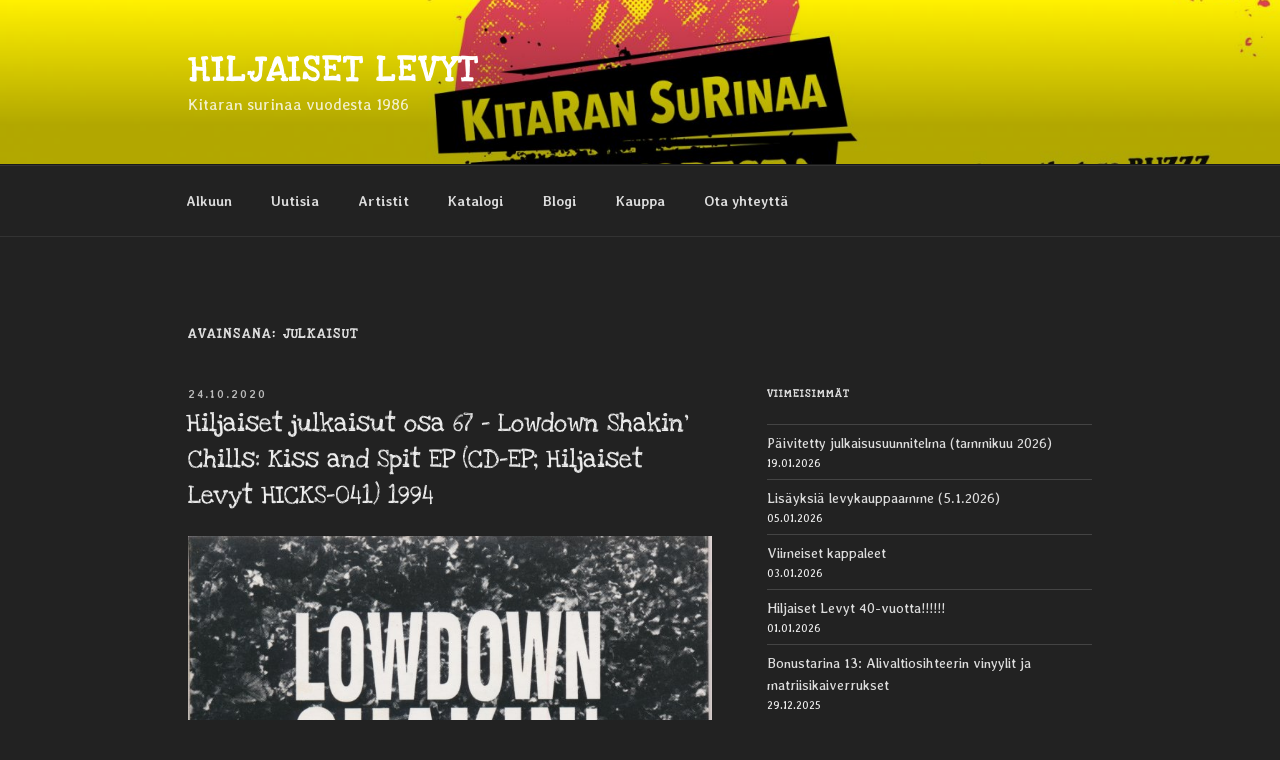

--- FILE ---
content_type: text/html; charset=UTF-8
request_url: https://www.hiljaisetlevyt.com/tag/julkaisut/page/14/
body_size: 41542
content:
<!DOCTYPE html>
<html lang="fi" class="no-js no-svg">
<head>
<meta charset="UTF-8">
<meta name="viewport" content="width=device-width, initial-scale=1.0">
<link rel="profile" href="https://gmpg.org/xfn/11">

<script>
(function(html){html.className = html.className.replace(/\bno-js\b/,'js')})(document.documentElement);
//# sourceURL=twentyseventeen_javascript_detection
</script>
<title>Julkaisut &#8211; Sivu 14 &#8211; Hiljaiset levyt</title>
<meta name='robots' content='max-image-preview:large' />
<link rel='dns-prefetch' href='//stats.wp.com' />
<link rel='dns-prefetch' href='//jetpack.wordpress.com' />
<link rel='dns-prefetch' href='//s0.wp.com' />
<link rel='dns-prefetch' href='//public-api.wordpress.com' />
<link rel='dns-prefetch' href='//0.gravatar.com' />
<link rel='dns-prefetch' href='//1.gravatar.com' />
<link rel='dns-prefetch' href='//2.gravatar.com' />
<link rel='dns-prefetch' href='//widgets.wp.com' />
<link rel='preconnect' href='//c0.wp.com' />
<link href='https://fonts.gstatic.com' crossorigin rel='preconnect' />
<link rel="alternate" type="application/rss+xml" title="Hiljaiset levyt &raquo; syöte" href="https://www.hiljaisetlevyt.com/feed/" />
<link rel="alternate" type="application/rss+xml" title="Hiljaiset levyt &raquo; kommenttien syöte" href="https://www.hiljaisetlevyt.com/comments/feed/" />
<link rel="alternate" type="application/rss+xml" title="Hiljaiset levyt &raquo; Julkaisut avainsanan RSS-syöte" href="https://www.hiljaisetlevyt.com/tag/julkaisut/feed/" />
<style id='wp-img-auto-sizes-contain-inline-css'>
img:is([sizes=auto i],[sizes^="auto," i]){contain-intrinsic-size:3000px 1500px}
/*# sourceURL=wp-img-auto-sizes-contain-inline-css */
</style>

<style id='wp-emoji-styles-inline-css'>

	img.wp-smiley, img.emoji {
		display: inline !important;
		border: none !important;
		box-shadow: none !important;
		height: 1em !important;
		width: 1em !important;
		margin: 0 0.07em !important;
		vertical-align: -0.1em !important;
		background: none !important;
		padding: 0 !important;
	}
/*# sourceURL=wp-emoji-styles-inline-css */
</style>
<link rel='stylesheet' id='wp-block-library-css' href='https://c0.wp.com/c/6.9/wp-includes/css/dist/block-library/style.min.css' media='all' />
<style id='wp-block-image-inline-css'>
.wp-block-image>a,.wp-block-image>figure>a{display:inline-block}.wp-block-image img{box-sizing:border-box;height:auto;max-width:100%;vertical-align:bottom}@media not (prefers-reduced-motion){.wp-block-image img.hide{visibility:hidden}.wp-block-image img.show{animation:show-content-image .4s}}.wp-block-image[style*=border-radius] img,.wp-block-image[style*=border-radius]>a{border-radius:inherit}.wp-block-image.has-custom-border img{box-sizing:border-box}.wp-block-image.aligncenter{text-align:center}.wp-block-image.alignfull>a,.wp-block-image.alignwide>a{width:100%}.wp-block-image.alignfull img,.wp-block-image.alignwide img{height:auto;width:100%}.wp-block-image .aligncenter,.wp-block-image .alignleft,.wp-block-image .alignright,.wp-block-image.aligncenter,.wp-block-image.alignleft,.wp-block-image.alignright{display:table}.wp-block-image .aligncenter>figcaption,.wp-block-image .alignleft>figcaption,.wp-block-image .alignright>figcaption,.wp-block-image.aligncenter>figcaption,.wp-block-image.alignleft>figcaption,.wp-block-image.alignright>figcaption{caption-side:bottom;display:table-caption}.wp-block-image .alignleft{float:left;margin:.5em 1em .5em 0}.wp-block-image .alignright{float:right;margin:.5em 0 .5em 1em}.wp-block-image .aligncenter{margin-left:auto;margin-right:auto}.wp-block-image :where(figcaption){margin-bottom:1em;margin-top:.5em}.wp-block-image.is-style-circle-mask img{border-radius:9999px}@supports ((-webkit-mask-image:none) or (mask-image:none)) or (-webkit-mask-image:none){.wp-block-image.is-style-circle-mask img{border-radius:0;-webkit-mask-image:url('data:image/svg+xml;utf8,<svg viewBox="0 0 100 100" xmlns="http://www.w3.org/2000/svg"><circle cx="50" cy="50" r="50"/></svg>');mask-image:url('data:image/svg+xml;utf8,<svg viewBox="0 0 100 100" xmlns="http://www.w3.org/2000/svg"><circle cx="50" cy="50" r="50"/></svg>');mask-mode:alpha;-webkit-mask-position:center;mask-position:center;-webkit-mask-repeat:no-repeat;mask-repeat:no-repeat;-webkit-mask-size:contain;mask-size:contain}}:root :where(.wp-block-image.is-style-rounded img,.wp-block-image .is-style-rounded img){border-radius:9999px}.wp-block-image figure{margin:0}.wp-lightbox-container{display:flex;flex-direction:column;position:relative}.wp-lightbox-container img{cursor:zoom-in}.wp-lightbox-container img:hover+button{opacity:1}.wp-lightbox-container button{align-items:center;backdrop-filter:blur(16px) saturate(180%);background-color:#5a5a5a40;border:none;border-radius:4px;cursor:zoom-in;display:flex;height:20px;justify-content:center;opacity:0;padding:0;position:absolute;right:16px;text-align:center;top:16px;width:20px;z-index:100}@media not (prefers-reduced-motion){.wp-lightbox-container button{transition:opacity .2s ease}}.wp-lightbox-container button:focus-visible{outline:3px auto #5a5a5a40;outline:3px auto -webkit-focus-ring-color;outline-offset:3px}.wp-lightbox-container button:hover{cursor:pointer;opacity:1}.wp-lightbox-container button:focus{opacity:1}.wp-lightbox-container button:focus,.wp-lightbox-container button:hover,.wp-lightbox-container button:not(:hover):not(:active):not(.has-background){background-color:#5a5a5a40;border:none}.wp-lightbox-overlay{box-sizing:border-box;cursor:zoom-out;height:100vh;left:0;overflow:hidden;position:fixed;top:0;visibility:hidden;width:100%;z-index:100000}.wp-lightbox-overlay .close-button{align-items:center;cursor:pointer;display:flex;justify-content:center;min-height:40px;min-width:40px;padding:0;position:absolute;right:calc(env(safe-area-inset-right) + 16px);top:calc(env(safe-area-inset-top) + 16px);z-index:5000000}.wp-lightbox-overlay .close-button:focus,.wp-lightbox-overlay .close-button:hover,.wp-lightbox-overlay .close-button:not(:hover):not(:active):not(.has-background){background:none;border:none}.wp-lightbox-overlay .lightbox-image-container{height:var(--wp--lightbox-container-height);left:50%;overflow:hidden;position:absolute;top:50%;transform:translate(-50%,-50%);transform-origin:top left;width:var(--wp--lightbox-container-width);z-index:9999999999}.wp-lightbox-overlay .wp-block-image{align-items:center;box-sizing:border-box;display:flex;height:100%;justify-content:center;margin:0;position:relative;transform-origin:0 0;width:100%;z-index:3000000}.wp-lightbox-overlay .wp-block-image img{height:var(--wp--lightbox-image-height);min-height:var(--wp--lightbox-image-height);min-width:var(--wp--lightbox-image-width);width:var(--wp--lightbox-image-width)}.wp-lightbox-overlay .wp-block-image figcaption{display:none}.wp-lightbox-overlay button{background:none;border:none}.wp-lightbox-overlay .scrim{background-color:#fff;height:100%;opacity:.9;position:absolute;width:100%;z-index:2000000}.wp-lightbox-overlay.active{visibility:visible}@media not (prefers-reduced-motion){.wp-lightbox-overlay.active{animation:turn-on-visibility .25s both}.wp-lightbox-overlay.active img{animation:turn-on-visibility .35s both}.wp-lightbox-overlay.show-closing-animation:not(.active){animation:turn-off-visibility .35s both}.wp-lightbox-overlay.show-closing-animation:not(.active) img{animation:turn-off-visibility .25s both}.wp-lightbox-overlay.zoom.active{animation:none;opacity:1;visibility:visible}.wp-lightbox-overlay.zoom.active .lightbox-image-container{animation:lightbox-zoom-in .4s}.wp-lightbox-overlay.zoom.active .lightbox-image-container img{animation:none}.wp-lightbox-overlay.zoom.active .scrim{animation:turn-on-visibility .4s forwards}.wp-lightbox-overlay.zoom.show-closing-animation:not(.active){animation:none}.wp-lightbox-overlay.zoom.show-closing-animation:not(.active) .lightbox-image-container{animation:lightbox-zoom-out .4s}.wp-lightbox-overlay.zoom.show-closing-animation:not(.active) .lightbox-image-container img{animation:none}.wp-lightbox-overlay.zoom.show-closing-animation:not(.active) .scrim{animation:turn-off-visibility .4s forwards}}@keyframes show-content-image{0%{visibility:hidden}99%{visibility:hidden}to{visibility:visible}}@keyframes turn-on-visibility{0%{opacity:0}to{opacity:1}}@keyframes turn-off-visibility{0%{opacity:1;visibility:visible}99%{opacity:0;visibility:visible}to{opacity:0;visibility:hidden}}@keyframes lightbox-zoom-in{0%{transform:translate(calc((-100vw + var(--wp--lightbox-scrollbar-width))/2 + var(--wp--lightbox-initial-left-position)),calc(-50vh + var(--wp--lightbox-initial-top-position))) scale(var(--wp--lightbox-scale))}to{transform:translate(-50%,-50%) scale(1)}}@keyframes lightbox-zoom-out{0%{transform:translate(-50%,-50%) scale(1);visibility:visible}99%{visibility:visible}to{transform:translate(calc((-100vw + var(--wp--lightbox-scrollbar-width))/2 + var(--wp--lightbox-initial-left-position)),calc(-50vh + var(--wp--lightbox-initial-top-position))) scale(var(--wp--lightbox-scale));visibility:hidden}}
/*# sourceURL=https://c0.wp.com/c/6.9/wp-includes/blocks/image/style.min.css */
</style>
<style id='wp-block-image-theme-inline-css'>
:root :where(.wp-block-image figcaption){color:#555;font-size:13px;text-align:center}.is-dark-theme :root :where(.wp-block-image figcaption){color:#ffffffa6}.wp-block-image{margin:0 0 1em}
/*# sourceURL=https://c0.wp.com/c/6.9/wp-includes/blocks/image/theme.min.css */
</style>
<style id='wp-block-paragraph-inline-css'>
.is-small-text{font-size:.875em}.is-regular-text{font-size:1em}.is-large-text{font-size:2.25em}.is-larger-text{font-size:3em}.has-drop-cap:not(:focus):first-letter{float:left;font-size:8.4em;font-style:normal;font-weight:100;line-height:.68;margin:.05em .1em 0 0;text-transform:uppercase}body.rtl .has-drop-cap:not(:focus):first-letter{float:none;margin-left:.1em}p.has-drop-cap.has-background{overflow:hidden}:root :where(p.has-background){padding:1.25em 2.375em}:where(p.has-text-color:not(.has-link-color)) a{color:inherit}p.has-text-align-left[style*="writing-mode:vertical-lr"],p.has-text-align-right[style*="writing-mode:vertical-rl"]{rotate:180deg}
/*# sourceURL=https://c0.wp.com/c/6.9/wp-includes/blocks/paragraph/style.min.css */
</style>
<style id='global-styles-inline-css'>
:root{--wp--preset--aspect-ratio--square: 1;--wp--preset--aspect-ratio--4-3: 4/3;--wp--preset--aspect-ratio--3-4: 3/4;--wp--preset--aspect-ratio--3-2: 3/2;--wp--preset--aspect-ratio--2-3: 2/3;--wp--preset--aspect-ratio--16-9: 16/9;--wp--preset--aspect-ratio--9-16: 9/16;--wp--preset--color--black: #000000;--wp--preset--color--cyan-bluish-gray: #abb8c3;--wp--preset--color--white: #ffffff;--wp--preset--color--pale-pink: #f78da7;--wp--preset--color--vivid-red: #cf2e2e;--wp--preset--color--luminous-vivid-orange: #ff6900;--wp--preset--color--luminous-vivid-amber: #fcb900;--wp--preset--color--light-green-cyan: #7bdcb5;--wp--preset--color--vivid-green-cyan: #00d084;--wp--preset--color--pale-cyan-blue: #8ed1fc;--wp--preset--color--vivid-cyan-blue: #0693e3;--wp--preset--color--vivid-purple: #9b51e0;--wp--preset--gradient--vivid-cyan-blue-to-vivid-purple: linear-gradient(135deg,rgb(6,147,227) 0%,rgb(155,81,224) 100%);--wp--preset--gradient--light-green-cyan-to-vivid-green-cyan: linear-gradient(135deg,rgb(122,220,180) 0%,rgb(0,208,130) 100%);--wp--preset--gradient--luminous-vivid-amber-to-luminous-vivid-orange: linear-gradient(135deg,rgb(252,185,0) 0%,rgb(255,105,0) 100%);--wp--preset--gradient--luminous-vivid-orange-to-vivid-red: linear-gradient(135deg,rgb(255,105,0) 0%,rgb(207,46,46) 100%);--wp--preset--gradient--very-light-gray-to-cyan-bluish-gray: linear-gradient(135deg,rgb(238,238,238) 0%,rgb(169,184,195) 100%);--wp--preset--gradient--cool-to-warm-spectrum: linear-gradient(135deg,rgb(74,234,220) 0%,rgb(151,120,209) 20%,rgb(207,42,186) 40%,rgb(238,44,130) 60%,rgb(251,105,98) 80%,rgb(254,248,76) 100%);--wp--preset--gradient--blush-light-purple: linear-gradient(135deg,rgb(255,206,236) 0%,rgb(152,150,240) 100%);--wp--preset--gradient--blush-bordeaux: linear-gradient(135deg,rgb(254,205,165) 0%,rgb(254,45,45) 50%,rgb(107,0,62) 100%);--wp--preset--gradient--luminous-dusk: linear-gradient(135deg,rgb(255,203,112) 0%,rgb(199,81,192) 50%,rgb(65,88,208) 100%);--wp--preset--gradient--pale-ocean: linear-gradient(135deg,rgb(255,245,203) 0%,rgb(182,227,212) 50%,rgb(51,167,181) 100%);--wp--preset--gradient--electric-grass: linear-gradient(135deg,rgb(202,248,128) 0%,rgb(113,206,126) 100%);--wp--preset--gradient--midnight: linear-gradient(135deg,rgb(2,3,129) 0%,rgb(40,116,252) 100%);--wp--preset--font-size--small: 13px;--wp--preset--font-size--medium: 20px;--wp--preset--font-size--large: 36px;--wp--preset--font-size--x-large: 42px;--wp--preset--font-family--averia-libre: Averia Libre;--wp--preset--font-family--love-ya-like-a-sister: Love Ya Like A Sister;--wp--preset--spacing--20: 0.44rem;--wp--preset--spacing--30: 0.67rem;--wp--preset--spacing--40: 1rem;--wp--preset--spacing--50: 1.5rem;--wp--preset--spacing--60: 2.25rem;--wp--preset--spacing--70: 3.38rem;--wp--preset--spacing--80: 5.06rem;--wp--preset--shadow--natural: 6px 6px 9px rgba(0, 0, 0, 0.2);--wp--preset--shadow--deep: 12px 12px 50px rgba(0, 0, 0, 0.4);--wp--preset--shadow--sharp: 6px 6px 0px rgba(0, 0, 0, 0.2);--wp--preset--shadow--outlined: 6px 6px 0px -3px rgb(255, 255, 255), 6px 6px rgb(0, 0, 0);--wp--preset--shadow--crisp: 6px 6px 0px rgb(0, 0, 0);}:where(.is-layout-flex){gap: 0.5em;}:where(.is-layout-grid){gap: 0.5em;}body .is-layout-flex{display: flex;}.is-layout-flex{flex-wrap: wrap;align-items: center;}.is-layout-flex > :is(*, div){margin: 0;}body .is-layout-grid{display: grid;}.is-layout-grid > :is(*, div){margin: 0;}:where(.wp-block-columns.is-layout-flex){gap: 2em;}:where(.wp-block-columns.is-layout-grid){gap: 2em;}:where(.wp-block-post-template.is-layout-flex){gap: 1.25em;}:where(.wp-block-post-template.is-layout-grid){gap: 1.25em;}.has-black-color{color: var(--wp--preset--color--black) !important;}.has-cyan-bluish-gray-color{color: var(--wp--preset--color--cyan-bluish-gray) !important;}.has-white-color{color: var(--wp--preset--color--white) !important;}.has-pale-pink-color{color: var(--wp--preset--color--pale-pink) !important;}.has-vivid-red-color{color: var(--wp--preset--color--vivid-red) !important;}.has-luminous-vivid-orange-color{color: var(--wp--preset--color--luminous-vivid-orange) !important;}.has-luminous-vivid-amber-color{color: var(--wp--preset--color--luminous-vivid-amber) !important;}.has-light-green-cyan-color{color: var(--wp--preset--color--light-green-cyan) !important;}.has-vivid-green-cyan-color{color: var(--wp--preset--color--vivid-green-cyan) !important;}.has-pale-cyan-blue-color{color: var(--wp--preset--color--pale-cyan-blue) !important;}.has-vivid-cyan-blue-color{color: var(--wp--preset--color--vivid-cyan-blue) !important;}.has-vivid-purple-color{color: var(--wp--preset--color--vivid-purple) !important;}.has-black-background-color{background-color: var(--wp--preset--color--black) !important;}.has-cyan-bluish-gray-background-color{background-color: var(--wp--preset--color--cyan-bluish-gray) !important;}.has-white-background-color{background-color: var(--wp--preset--color--white) !important;}.has-pale-pink-background-color{background-color: var(--wp--preset--color--pale-pink) !important;}.has-vivid-red-background-color{background-color: var(--wp--preset--color--vivid-red) !important;}.has-luminous-vivid-orange-background-color{background-color: var(--wp--preset--color--luminous-vivid-orange) !important;}.has-luminous-vivid-amber-background-color{background-color: var(--wp--preset--color--luminous-vivid-amber) !important;}.has-light-green-cyan-background-color{background-color: var(--wp--preset--color--light-green-cyan) !important;}.has-vivid-green-cyan-background-color{background-color: var(--wp--preset--color--vivid-green-cyan) !important;}.has-pale-cyan-blue-background-color{background-color: var(--wp--preset--color--pale-cyan-blue) !important;}.has-vivid-cyan-blue-background-color{background-color: var(--wp--preset--color--vivid-cyan-blue) !important;}.has-vivid-purple-background-color{background-color: var(--wp--preset--color--vivid-purple) !important;}.has-black-border-color{border-color: var(--wp--preset--color--black) !important;}.has-cyan-bluish-gray-border-color{border-color: var(--wp--preset--color--cyan-bluish-gray) !important;}.has-white-border-color{border-color: var(--wp--preset--color--white) !important;}.has-pale-pink-border-color{border-color: var(--wp--preset--color--pale-pink) !important;}.has-vivid-red-border-color{border-color: var(--wp--preset--color--vivid-red) !important;}.has-luminous-vivid-orange-border-color{border-color: var(--wp--preset--color--luminous-vivid-orange) !important;}.has-luminous-vivid-amber-border-color{border-color: var(--wp--preset--color--luminous-vivid-amber) !important;}.has-light-green-cyan-border-color{border-color: var(--wp--preset--color--light-green-cyan) !important;}.has-vivid-green-cyan-border-color{border-color: var(--wp--preset--color--vivid-green-cyan) !important;}.has-pale-cyan-blue-border-color{border-color: var(--wp--preset--color--pale-cyan-blue) !important;}.has-vivid-cyan-blue-border-color{border-color: var(--wp--preset--color--vivid-cyan-blue) !important;}.has-vivid-purple-border-color{border-color: var(--wp--preset--color--vivid-purple) !important;}.has-vivid-cyan-blue-to-vivid-purple-gradient-background{background: var(--wp--preset--gradient--vivid-cyan-blue-to-vivid-purple) !important;}.has-light-green-cyan-to-vivid-green-cyan-gradient-background{background: var(--wp--preset--gradient--light-green-cyan-to-vivid-green-cyan) !important;}.has-luminous-vivid-amber-to-luminous-vivid-orange-gradient-background{background: var(--wp--preset--gradient--luminous-vivid-amber-to-luminous-vivid-orange) !important;}.has-luminous-vivid-orange-to-vivid-red-gradient-background{background: var(--wp--preset--gradient--luminous-vivid-orange-to-vivid-red) !important;}.has-very-light-gray-to-cyan-bluish-gray-gradient-background{background: var(--wp--preset--gradient--very-light-gray-to-cyan-bluish-gray) !important;}.has-cool-to-warm-spectrum-gradient-background{background: var(--wp--preset--gradient--cool-to-warm-spectrum) !important;}.has-blush-light-purple-gradient-background{background: var(--wp--preset--gradient--blush-light-purple) !important;}.has-blush-bordeaux-gradient-background{background: var(--wp--preset--gradient--blush-bordeaux) !important;}.has-luminous-dusk-gradient-background{background: var(--wp--preset--gradient--luminous-dusk) !important;}.has-pale-ocean-gradient-background{background: var(--wp--preset--gradient--pale-ocean) !important;}.has-electric-grass-gradient-background{background: var(--wp--preset--gradient--electric-grass) !important;}.has-midnight-gradient-background{background: var(--wp--preset--gradient--midnight) !important;}.has-small-font-size{font-size: var(--wp--preset--font-size--small) !important;}.has-medium-font-size{font-size: var(--wp--preset--font-size--medium) !important;}.has-large-font-size{font-size: var(--wp--preset--font-size--large) !important;}.has-x-large-font-size{font-size: var(--wp--preset--font-size--x-large) !important;}.has-averia-libre-font-family{font-family: var(--wp--preset--font-family--averia-libre) !important;}.has-love-ya-like-a-sister-font-family{font-family: var(--wp--preset--font-family--love-ya-like-a-sister) !important;}
/*# sourceURL=global-styles-inline-css */
</style>

<style id='classic-theme-styles-inline-css'>
/*! This file is auto-generated */
.wp-block-button__link{color:#fff;background-color:#32373c;border-radius:9999px;box-shadow:none;text-decoration:none;padding:calc(.667em + 2px) calc(1.333em + 2px);font-size:1.125em}.wp-block-file__button{background:#32373c;color:#fff;text-decoration:none}
/*# sourceURL=/wp-includes/css/classic-themes.min.css */
</style>
<link rel='stylesheet' id='twentyseventeen-fonts-css' href='https://www.hiljaisetlevyt.com/wp-content/themes/twentyseventeen/assets/fonts/font-libre-franklin.css?ver=20230328' media='all' />
<link rel='stylesheet' id='twentyseventeen-style-css' href='https://www.hiljaisetlevyt.com/wp-content/themes/twentyseventeen/style.css?ver=20251202' media='all' />
<link rel='stylesheet' id='twentyseventeen-block-style-css' href='https://www.hiljaisetlevyt.com/wp-content/themes/twentyseventeen/assets/css/blocks.css?ver=20240729' media='all' />
<link rel='stylesheet' id='twentyseventeen-colors-dark-css' href='https://www.hiljaisetlevyt.com/wp-content/themes/twentyseventeen/assets/css/colors-dark.css?ver=20240412' media='all' />
<script src="https://c0.wp.com/c/6.9/wp-includes/js/jquery/jquery.min.js" id="jquery-core-js"></script>
<script src="https://c0.wp.com/c/6.9/wp-includes/js/jquery/jquery-migrate.min.js" id="jquery-migrate-js"></script>
<script id="twentyseventeen-global-js-extra">
var twentyseventeenScreenReaderText = {"quote":"\u003Csvg class=\"icon icon-quote-right\" aria-hidden=\"true\" role=\"img\"\u003E \u003Cuse href=\"#icon-quote-right\" xlink:href=\"#icon-quote-right\"\u003E\u003C/use\u003E \u003C/svg\u003E","expand":"N\u00e4yt\u00e4 alavalikko","collapse":"Piilota alavalikko","icon":"\u003Csvg class=\"icon icon-angle-down\" aria-hidden=\"true\" role=\"img\"\u003E \u003Cuse href=\"#icon-angle-down\" xlink:href=\"#icon-angle-down\"\u003E\u003C/use\u003E \u003Cspan class=\"svg-fallback icon-angle-down\"\u003E\u003C/span\u003E\u003C/svg\u003E"};
//# sourceURL=twentyseventeen-global-js-extra
</script>
<script src="https://www.hiljaisetlevyt.com/wp-content/themes/twentyseventeen/assets/js/global.js?ver=20211130" id="twentyseventeen-global-js" defer data-wp-strategy="defer"></script>
<script src="https://www.hiljaisetlevyt.com/wp-content/themes/twentyseventeen/assets/js/navigation.js?ver=20210122" id="twentyseventeen-navigation-js" defer data-wp-strategy="defer"></script>
<link rel="https://api.w.org/" href="https://www.hiljaisetlevyt.com/wp-json/" /><link rel="alternate" title="JSON" type="application/json" href="https://www.hiljaisetlevyt.com/wp-json/wp/v2/tags/7" /><link rel="EditURI" type="application/rsd+xml" title="RSD" href="https://www.hiljaisetlevyt.com/xmlrpc.php?rsd" />
<meta name="generator" content="WordPress 6.9" />
	<style>img#wpstats{display:none}</style>
		<style>.recentcomments a{display:inline !important;padding:0 !important;margin:0 !important;}</style><meta name="description" content="Artikkelit aiheesta Julkaisut , kirjoittanut Jukka Junttila" />

<!-- Jetpack Open Graph Tags -->
<meta property="og:type" content="website" />
<meta property="og:title" content="Julkaisut &#8211; Sivu 14 &#8211; Hiljaiset levyt" />
<meta property="og:url" content="https://www.hiljaisetlevyt.com/tag/julkaisut/" />
<meta property="og:site_name" content="Hiljaiset levyt" />
<meta property="og:image" content="https://www.hiljaisetlevyt.com/wp-content/uploads/2019/10/cropped-hiljaisetlevyt_favicon.png" />
<meta property="og:image:width" content="512" />
<meta property="og:image:height" content="512" />
<meta property="og:image:alt" content="" />
<meta property="og:locale" content="fi_FI" />

<!-- End Jetpack Open Graph Tags -->
<link rel="icon" href="https://www.hiljaisetlevyt.com/wp-content/uploads/2019/10/cropped-hiljaisetlevyt_favicon-32x32.png" sizes="32x32" />
<link rel="icon" href="https://www.hiljaisetlevyt.com/wp-content/uploads/2019/10/cropped-hiljaisetlevyt_favicon-192x192.png" sizes="192x192" />
<link rel="apple-touch-icon" href="https://www.hiljaisetlevyt.com/wp-content/uploads/2019/10/cropped-hiljaisetlevyt_favicon-180x180.png" />
<meta name="msapplication-TileImage" content="https://www.hiljaisetlevyt.com/wp-content/uploads/2019/10/cropped-hiljaisetlevyt_favicon-270x270.png" />
	<!-- Fonts Plugin CSS - https://fontsplugin.com/ -->
	<style>
		/* Cached: January 22, 2026 at 4:02am */
/* latin */
@font-face {
  font-family: 'Averia Libre';
  font-style: italic;
  font-weight: 300;
  font-display: swap;
  src: url(https://fonts.gstatic.com/s/averialibre/v16/2V0HKIcMGZEnV6xygz7eNjESAJFhbXTu0pA.woff2) format('woff2');
  unicode-range: U+0000-00FF, U+0131, U+0152-0153, U+02BB-02BC, U+02C6, U+02DA, U+02DC, U+0304, U+0308, U+0329, U+2000-206F, U+20AC, U+2122, U+2191, U+2193, U+2212, U+2215, U+FEFF, U+FFFD;
}
/* latin */
@font-face {
  font-family: 'Averia Libre';
  font-style: italic;
  font-weight: 400;
  font-display: swap;
  src: url(https://fonts.gstatic.com/s/averialibre/v16/2V0EKIcMGZEnV6xygz7eNjESAJnKT2E.woff2) format('woff2');
  unicode-range: U+0000-00FF, U+0131, U+0152-0153, U+02BB-02BC, U+02C6, U+02DA, U+02DC, U+0304, U+0308, U+0329, U+2000-206F, U+20AC, U+2122, U+2191, U+2193, U+2212, U+2215, U+FEFF, U+FFFD;
}
/* latin */
@font-face {
  font-family: 'Averia Libre';
  font-style: italic;
  font-weight: 700;
  font-display: swap;
  src: url(https://fonts.gstatic.com/s/averialibre/v16/2V0HKIcMGZEnV6xygz7eNjESAJFxanTu0pA.woff2) format('woff2');
  unicode-range: U+0000-00FF, U+0131, U+0152-0153, U+02BB-02BC, U+02C6, U+02DA, U+02DC, U+0304, U+0308, U+0329, U+2000-206F, U+20AC, U+2122, U+2191, U+2193, U+2212, U+2215, U+FEFF, U+FFFD;
}
/* latin */
@font-face {
  font-family: 'Averia Libre';
  font-style: normal;
  font-weight: 300;
  font-display: swap;
  src: url(https://fonts.gstatic.com/s/averialibre/v16/2V0FKIcMGZEnV6xygz7eNjEarovdaETs.woff2) format('woff2');
  unicode-range: U+0000-00FF, U+0131, U+0152-0153, U+02BB-02BC, U+02C6, U+02DA, U+02DC, U+0304, U+0308, U+0329, U+2000-206F, U+20AC, U+2122, U+2191, U+2193, U+2212, U+2215, U+FEFF, U+FFFD;
}
/* latin */
@font-face {
  font-family: 'Averia Libre';
  font-style: normal;
  font-weight: 400;
  font-display: swap;
  src: url(https://fonts.gstatic.com/s/averialibre/v16/2V0aKIcMGZEnV6xygz7eNjESBanI.woff2) format('woff2');
  unicode-range: U+0000-00FF, U+0131, U+0152-0153, U+02BB-02BC, U+02C6, U+02DA, U+02DC, U+0304, U+0308, U+0329, U+2000-206F, U+20AC, U+2122, U+2191, U+2193, U+2212, U+2215, U+FEFF, U+FFFD;
}
/* latin */
@font-face {
  font-family: 'Averia Libre';
  font-style: normal;
  font-weight: 700;
  font-display: swap;
  src: url(https://fonts.gstatic.com/s/averialibre/v16/2V0FKIcMGZEnV6xygz7eNjEavozdaETs.woff2) format('woff2');
  unicode-range: U+0000-00FF, U+0131, U+0152-0153, U+02BB-02BC, U+02C6, U+02DA, U+02DC, U+0304, U+0308, U+0329, U+2000-206F, U+20AC, U+2122, U+2191, U+2193, U+2212, U+2215, U+FEFF, U+FFFD;
}
/* latin-ext */
@font-face {
  font-family: 'Love Ya Like A Sister';
  font-style: normal;
  font-weight: 400;
  font-display: swap;
  src: url(https://fonts.gstatic.com/s/loveyalikeasister/v23/R70EjzUBlOqPeouhFDfR80-0FhOqJubN-BeL-3xdgGE.woff2) format('woff2');
  unicode-range: U+0100-02BA, U+02BD-02C5, U+02C7-02CC, U+02CE-02D7, U+02DD-02FF, U+0304, U+0308, U+0329, U+1D00-1DBF, U+1E00-1E9F, U+1EF2-1EFF, U+2020, U+20A0-20AB, U+20AD-20C0, U+2113, U+2C60-2C7F, U+A720-A7FF;
}
/* latin */
@font-face {
  font-family: 'Love Ya Like A Sister';
  font-style: normal;
  font-weight: 400;
  font-display: swap;
  src: url(https://fonts.gstatic.com/s/loveyalikeasister/v23/R70EjzUBlOqPeouhFDfR80-0FhOqJubN-BeL9Xxd.woff2) format('woff2');
  unicode-range: U+0000-00FF, U+0131, U+0152-0153, U+02BB-02BC, U+02C6, U+02DA, U+02DC, U+0304, U+0308, U+0329, U+2000-206F, U+20AC, U+2122, U+2191, U+2193, U+2212, U+2215, U+FEFF, U+FFFD;
}

:root {
--font-base: Averia Libre;
--font-headings: Love Ya Like A Sister;
}
body, #content, .entry-content, .post-content, .page-content, .post-excerpt, .entry-summary, .entry-excerpt, .widget-area, .widget, .sidebar, #sidebar, footer, .footer, #footer, .site-footer, #site-footer, .entry-content p, .entry-content ol, .entry-content ul, .entry-content dl, .entry-content dt, .widget_text p, .widget_text ol, .widget_text ul, .widget_text dl, .widget_text dt, .widget-content .rssSummary {
font-family: "Averia Libre";
 }
#site-title, .site-title, #site-title a, .site-title a, .entry-title, .entry-title a, h1, h2, h3, h4, h5, h6, .widget-title, .elementor-heading-title {
font-family: "Love Ya Like A Sister";
 }
	</style>
	<!-- Fonts Plugin CSS -->
	</head>

<body class="archive paged tag tag-julkaisut tag-7 wp-embed-responsive paged-14 tag-paged-14 wp-theme-twentyseventeen group-blog hfeed has-header-image has-sidebar page-one-column colors-dark">
<div id="page" class="site">
	<a class="skip-link screen-reader-text" href="#content">
		Siirry sisältöön	</a>

	<header id="masthead" class="site-header">

		<div class="custom-header">

		<div class="custom-header-media">
			<div id="wp-custom-header" class="wp-custom-header"><img src="https://www.hiljaisetlevyt.com/wp-content/uploads/2026/01/HL_40v_verkkoetusivu.jpg" width="2000" height="1200" alt="" srcset="https://www.hiljaisetlevyt.com/wp-content/uploads/2026/01/HL_40v_verkkoetusivu.jpg 2000w, https://www.hiljaisetlevyt.com/wp-content/uploads/2026/01/HL_40v_verkkoetusivu-300x180.jpg 300w, https://www.hiljaisetlevyt.com/wp-content/uploads/2026/01/HL_40v_verkkoetusivu-1024x614.jpg 1024w, https://www.hiljaisetlevyt.com/wp-content/uploads/2026/01/HL_40v_verkkoetusivu-768x461.jpg 768w, https://www.hiljaisetlevyt.com/wp-content/uploads/2026/01/HL_40v_verkkoetusivu-1536x922.jpg 1536w" sizes="(max-width: 767px) 200vw, 100vw" decoding="async" fetchpriority="high" /></div>		</div>

	<div class="site-branding">
	<div class="wrap">

		
		<div class="site-branding-text">
							<p class="site-title"><a href="https://www.hiljaisetlevyt.com/" rel="home" >Hiljaiset levyt</a></p>
								<p class="site-description">Kitaran surinaa vuodesta 1986</p>
					</div><!-- .site-branding-text -->

		
	</div><!-- .wrap -->
</div><!-- .site-branding -->

</div><!-- .custom-header -->

					<div class="navigation-top">
				<div class="wrap">
					<nav id="site-navigation" class="main-navigation" aria-label="Ylävalikko">
	<button class="menu-toggle" aria-controls="top-menu" aria-expanded="false">
		<svg class="icon icon-bars" aria-hidden="true" role="img"> <use href="#icon-bars" xlink:href="#icon-bars"></use> </svg><svg class="icon icon-close" aria-hidden="true" role="img"> <use href="#icon-close" xlink:href="#icon-close"></use> </svg>Valikko	</button>

	<div class="menu-paamenu-container"><ul id="top-menu" class="menu"><li id="menu-item-21" class="menu-item menu-item-type-custom menu-item-object-custom menu-item-home menu-item-21"><a href="http://www.hiljaisetlevyt.com">Alkuun</a></li>
<li id="menu-item-82" class="menu-item menu-item-type-taxonomy menu-item-object-category menu-item-82"><a href="https://www.hiljaisetlevyt.com/category/uutinen/">Uutisia</a></li>
<li id="menu-item-23" class="menu-item menu-item-type-post_type menu-item-object-page menu-item-23"><a href="https://www.hiljaisetlevyt.com/artistit/">Artistit</a></li>
<li id="menu-item-63" class="menu-item menu-item-type-post_type menu-item-object-page menu-item-63"><a href="https://www.hiljaisetlevyt.com/katalogi/">Katalogi</a></li>
<li id="menu-item-83" class="menu-item menu-item-type-taxonomy menu-item-object-category menu-item-83"><a href="https://www.hiljaisetlevyt.com/category/blogi/">Blogi</a></li>
<li id="menu-item-24" class="menu-item menu-item-type-post_type menu-item-object-page menu-item-24"><a href="https://www.hiljaisetlevyt.com/kauppa/">Kauppa</a></li>
<li id="menu-item-43" class="menu-item menu-item-type-post_type menu-item-object-page menu-item-43"><a href="https://www.hiljaisetlevyt.com/ota-yhteytta/">Ota yhteyttä</a></li>
</ul></div>
	</nav><!-- #site-navigation -->
				</div><!-- .wrap -->
			</div><!-- .navigation-top -->
		
	</header><!-- #masthead -->

	
	<div class="site-content-contain">
		<div id="content" class="site-content">

<div class="wrap">

			<header class="page-header">
			<h1 class="page-title">Avainsana: <span>Julkaisut</span></h1>		</header><!-- .page-header -->
	
	<div id="primary" class="content-area">
		<main id="main" class="site-main">

					
<article id="post-1221" class="post-1221 post type-post status-publish format-standard hentry category-blogi tag-historia tag-julkaisut tag-lowdown-shakin-chills">
		<header class="entry-header">
		<div class="entry-meta"><span class="screen-reader-text">Julkaistu</span> <a href="https://www.hiljaisetlevyt.com/2020/10/24/hiljaiset-julkaisut-osa-67-lowdown-shakin-chills-kiss-and-spit-ep-cd-ep-hiljaiset-levyt-hicks-041-1994/" rel="bookmark"><time class="entry-date published updated" datetime="2020-10-24T10:08:45+03:00">24.10.2020</time></a></div><!-- .entry-meta --><h2 class="entry-title"><a href="https://www.hiljaisetlevyt.com/2020/10/24/hiljaiset-julkaisut-osa-67-lowdown-shakin-chills-kiss-and-spit-ep-cd-ep-hiljaiset-levyt-hicks-041-1994/" rel="bookmark">Hiljaiset julkaisut osa 67 – Lowdown Shakin&#8217; Chills: Kiss and Spit EP (CD-EP; Hiljaiset Levyt HICKS-041) 1994</a></h2>	</header><!-- .entry-header -->

	
	<div class="entry-content">
		
<figure class="wp-block-image size-large"><img decoding="async" width="731" height="724" src="https://www.hiljaisetlevyt.com/wp-content/uploads/2020/10/hicks-041-kansi.jpg" alt="" class="wp-image-1222" srcset="https://www.hiljaisetlevyt.com/wp-content/uploads/2020/10/hicks-041-kansi.jpg 731w, https://www.hiljaisetlevyt.com/wp-content/uploads/2020/10/hicks-041-kansi-300x297.jpg 300w, https://www.hiljaisetlevyt.com/wp-content/uploads/2020/10/hicks-041-kansi-150x150.jpg 150w, https://www.hiljaisetlevyt.com/wp-content/uploads/2020/10/hicks-041-kansi-100x100.jpg 100w" sizes="(max-width: 731px) 100vw, 731px" /></figure>



<p>Lowdownit olivat erittäin hyvässä nosteessa esikoisalbumin jälkeen. Arvostelut olivat positiivisia ja medialla oli kiinnostusta bändiin. Myös keikkoja alkoi tulla todella paljon, kun NEM Bookingin <strong>Harri Karvinen</strong> otti bändin tallinsa. Tästä alkoi minulle taas yksi elämän kestänyt hieno ystävyys – Harrin kanssa olen edelleen tekemisissä viikoittain. Kun toista albumia tehtiin, päätettiin yrittää nostaa LSC seuraavalle tasolle: lisää lehtijuttuja, radiosoittoa ja Eurooppaan showcasekeikalle.</p>



<p>Radiosoittoa varten tehtiin tulevalta levyltä CD-EP, jota jaettiin radioihin erittäin laajasti. Singlen biisit äänitettiin samassa sessiossa kuin albumikin Harasoo studiolla lokakuussa 1993 ja jotain tehtiin vielä tammikuussa 1994. Singlen biiseistä kaksi on suoraan pitkäsoitolta: <em>Kiss And Spit</em> ja <em>Love Is Boring</em>. Kolma yhtyeen oma biisi levyllä on <em>Miss Valentine</em>, joka ei löydy albumilta. <em>Sex is Boring</em> levyn coverbiisi <strong>Sigue Sigue Sputnikin</strong> iso hitti <em>Love Missile F1-11</em> tuli myös CD-EP, mutta eri miksauksena kuin albumille. Miksaus kantaa nimeä Doris Mix Tamperelaisen yökerhon mukaan, joka tuohon aikaan oli rokkarien suosiossa. Samalla haettiin sitä, että biisiä nyt ainakin Doriksessa soitettaisiin.</p>



<p>Äänityssessioista ja hiukan muustakin lisää parin osan päästä, kun käsittelyyn tulee Sex is Boring albumi.</p>



<figure class="wp-block-image size-large"><img decoding="async" width="703" height="714" src="https://www.hiljaisetlevyt.com/wp-content/uploads/2020/10/hicks-041-label.jpg" alt="" class="wp-image-1223" srcset="https://www.hiljaisetlevyt.com/wp-content/uploads/2020/10/hicks-041-label.jpg 703w, https://www.hiljaisetlevyt.com/wp-content/uploads/2020/10/hicks-041-label-295x300.jpg 295w" sizes="(max-width: 703px) 100vw, 703px" /></figure>



<figure class="wp-block-image size-large"><img loading="lazy" decoding="async" width="724" height="721" src="https://www.hiljaisetlevyt.com/wp-content/uploads/2020/10/hicks-041-takakansi.jpg" alt="" class="wp-image-1224" srcset="https://www.hiljaisetlevyt.com/wp-content/uploads/2020/10/hicks-041-takakansi.jpg 724w, https://www.hiljaisetlevyt.com/wp-content/uploads/2020/10/hicks-041-takakansi-300x300.jpg 300w, https://www.hiljaisetlevyt.com/wp-content/uploads/2020/10/hicks-041-takakansi-150x150.jpg 150w, https://www.hiljaisetlevyt.com/wp-content/uploads/2020/10/hicks-041-takakansi-100x100.jpg 100w" sizes="auto, (max-width: 724px) 100vw, 724px" /></figure>
	</div><!-- .entry-content -->

	
</article><!-- #post-1221 -->

<article id="post-1218" class="post-1218 post type-post status-publish format-standard hentry category-uutinen tag-julkaisut tag-vuokkoset">
		<header class="entry-header">
		<div class="entry-meta"><span class="screen-reader-text">Julkaistu</span> <a href="https://www.hiljaisetlevyt.com/2020/10/23/vuokkoset-umpikujassa-saatavissa-tanaan-kaikista-hyvista-levykaupoista/" rel="bookmark"><time class="entry-date published updated" datetime="2020-10-23T08:55:55+03:00">23.10.2020</time></a></div><!-- .entry-meta --><h2 class="entry-title"><a href="https://www.hiljaisetlevyt.com/2020/10/23/vuokkoset-umpikujassa-saatavissa-tanaan-kaikista-hyvista-levykaupoista/" rel="bookmark">Vuokkoset: Umpikujassa saatavissa tänään kaikista hyvistä levykaupoista.</a></h2>	</header><!-- .entry-header -->

	
	<div class="entry-content">
		
<figure class="wp-block-image size-large"><img loading="lazy" decoding="async" width="464" height="476" src="http://www.hiljaisetlevyt.com/wp-content/uploads/2020/10/Vuokkoset.jpg" alt="" class="wp-image-1159" srcset="https://www.hiljaisetlevyt.com/wp-content/uploads/2020/10/Vuokkoset.jpg 464w, https://www.hiljaisetlevyt.com/wp-content/uploads/2020/10/Vuokkoset-292x300.jpg 292w" sizes="auto, (max-width: 464px) 100vw, 464px" /></figure>



<p>&nbsp; Vuokkoset perustettiin Tampereella noin 2017. Antti ja Erno saivat Moskovan-vierailullaan idean: <strong>Grazhdanzkaya Oborona</strong> -henkistä musiikkia pitää päästä tekemään. Samoihin aikoihin Erno ja Teemu tuskailivat aiempaa, lähes totaaliseen hiljaiseloon hyytynyttä bändiään. Kuulopuheiden mukaan Anton oli ostanut basson. Palaset loksahtivat paikoilleen. <strong>Tampax</strong> oli Italian uranuurtajia punkin saralla. Tuntui tarpeelliselta perustaa punk-bändi nimeltä Vuokkoset. Tampaxiin verrattuna Vuokkoset on ryhmä herkkiä kukkaispoikia, mitä se tietysti on muutenkin.</p>



<p>&nbsp; Touhua lämmiteltiin käännösbiiseillä &#8211; <strong>Pere Ubua, Joy Divisionia</strong> ja <strong>Johnny Mopedia</strong>. Omaa tuotantoa alkoi myös syntymään välittömästi. Vuokkosten perustamiseen innoittanut venäläinen underground-ihme kummittelee taustalla syvän melankolisena pohjavireenä, mutta vastapainoksi bändin soundissa kuuluu New Yorkin, Detroitin ja Clevelandin punk-perinne, ronski annos brittiläistä ja australialaista räminää sekä hyppysellinen varhaista Amerikan hardcorea. Vuokkoset koheltaa esikuviensa jalanjäljissä juurensa tiedostaen, eikä silti pelkää tähyillä oman hiekkalaatikkonsa ulkopuolelle. Bändin ilmaisulle on soviteltu välillä proto- ja toisinaan post-etuliitettä. Lokerot voi jättää omaan arvoonsa, tolkuttomassa rokkimenossa ei kuitenkaan säästellä.</p>



<p>&nbsp;&nbsp; Sanoitukset ovat tärkeä osa Vuokkoset-kokemusta. Tunnelmissa kuljetaan ydintalven reunalta maailman pimeälle laidalle. Luonto tuhoutuu ja ihmissuhteet sakkaavat, sielu hirttyy systeemin rattaissa. Vaikka sanojen piirtämät näkymät ovat lohduttomia, kaiken läpi hyökyy pidättelemätön elämän nälkä, mikä purkautuu soitannan rönsyilevänä melodisuutena ja ajoittain holtittoman kovana ajona. Vuokkoset on uskossaan vahva: hyvä voittaa ja Kollaa Kestää!</p>
	</div><!-- .entry-content -->

	
</article><!-- #post-1218 -->

<article id="post-1208" class="post-1208 post type-post status-publish format-standard hentry category-blogi tag-historia tag-julkaisut tag-mahtavat-lampopussit">
		<header class="entry-header">
		<div class="entry-meta"><span class="screen-reader-text">Julkaistu</span> <a href="https://www.hiljaisetlevyt.com/2020/10/22/hiljaiset-julkaisut-osa-66-mahtavat-lampopussit-jeesus-kaski-mut-parturiin-napalmia-nekrofiilia-7-hiljaiset-levyt-hiks-040-1993/" rel="bookmark"><time class="entry-date published updated" datetime="2020-10-22T09:12:55+03:00">22.10.2020</time></a></div><!-- .entry-meta --><h2 class="entry-title"><a href="https://www.hiljaisetlevyt.com/2020/10/22/hiljaiset-julkaisut-osa-66-mahtavat-lampopussit-jeesus-kaski-mut-parturiin-napalmia-nekrofiilia-7-hiljaiset-levyt-hiks-040-1993/" rel="bookmark">Hiljaiset julkaisut osa 66 – Mahtavat Lämpöpussit: Jeesus Käski Mut Parturiin // Napalmia / Nekrofiilia (7”; Hiljaiset Levyt HIKS-040) 1993</a></h2>	</header><!-- .entry-header -->

	
	<div class="entry-content">
		
<figure class="wp-block-image size-large"><img loading="lazy" decoding="async" width="1024" height="1020" src="https://www.hiljaisetlevyt.com/wp-content/uploads/2020/10/hiks-040-kansi-1024x1020.jpg" alt="" class="wp-image-1209" srcset="https://www.hiljaisetlevyt.com/wp-content/uploads/2020/10/hiks-040-kansi-1024x1020.jpg 1024w, https://www.hiljaisetlevyt.com/wp-content/uploads/2020/10/hiks-040-kansi-300x300.jpg 300w, https://www.hiljaisetlevyt.com/wp-content/uploads/2020/10/hiks-040-kansi-150x150.jpg 150w, https://www.hiljaisetlevyt.com/wp-content/uploads/2020/10/hiks-040-kansi-768x765.jpg 768w, https://www.hiljaisetlevyt.com/wp-content/uploads/2020/10/hiks-040-kansi-100x100.jpg 100w, https://www.hiljaisetlevyt.com/wp-content/uploads/2020/10/hiks-040-kansi.jpg 1061w" sizes="auto, (max-width: 767px) 89vw, (max-width: 1000px) 54vw, (max-width: 1071px) 543px, 580px" /></figure>



<p>Kun tein taustatyötä tätä julkaisu varten kyselin <strong>Raimo Pesoselta</strong> mitä tämä muistaa singlen studiosessioista. Raimo lupasi laittaa viestiä piakkoin. Kun pari päivää oli mennyt, tuli täysin valmis essee bändin ja singlen tiimoilta. Näkee, että Raimo on kirjailija. Tämä meneekin helposti kun voin laittaa tähän Raimon täysin valmiin tekstin:</p>



<p>”Rumban ja Radiomafian demosetä <strong>Jukka Sundholm</strong> soitti ja kertoi osallistuneensa paneelikeskusteluun, jossa Hiljaisten levyjen pomo Jukka Junttila oli hehkuttanut <strong>Mahtavien lämpöpussien</strong> biisiä <em>Jeesus käski mut parturiin</em>. Sundholm ei ollut omassa Rumban demoarviossaan kirjoittanut kappaleesta kovin myönteiseen sävyyn, mutta ilmoitti nyt, että onhan siinä tarkemmin kuunneltuna puolensa. Puhelimessa tehty oikaisu lehtijuttuun ei tuntunut edes lohdutuspalkinnolta, mutta rohkaisi suunnittelemaan reissua ihan oikeaan studioon ja yhteydenottoa Junttilaan.</p>



<p><strong>Turun Taudin Jartsa</strong> suositteli ”sen Deep Turtle -miehen” eli <strong>Dassumin Penan</strong> äänityspalveluita, minkä perusteella Mahtavat Lämpöpussit -nelikko suunnisti Poriin kohtuullisen määrätietoisen treenausjakson jälkeen tammikuussa 1993. Penan paja osoittautui vanhaksi puutaloksi ja mies asenteeltaan ja osaamiseltaan juuri oikeaksi valinnaksi. Kitaroita viriteltäessä ja pohjia soitettaessa ilmassa oli ajankohdalle ominaista lienteistä kankkusta, mutta nauhalle tarttunut jälki oli selkeästi parempaa kuin lämpöpussien siihenastiset tuotokset. Neljän biisin pohjat taltioitiin lauantaina alkuiltaan mennessä, sitten puolet yhtyeestä lähti Turkuun hoitamaan ihmissuhdeasioitaan. Omat komppikitaraosuutensa hoitanut <strong>Lahtisen Pekka</strong> siirtyi studion viereiseen baariin rentoutumaan, ja itse hyppäsin Penan kyytiin viemään makuupusseja hänen asuntoonsa. Vähän ajan kuluttua Pekka soitteli vähän onnettoman kuuloisena ja kysyi, missä me viivymme. Joku oli ammuskellut pistoolilla baarin kattoon ja Pekka halusi pois sieltä. Siirryttiin Porin keskustaan toiseen ravintolaan ja sitten Dassumin luo yöpuulle. Yöllä Lahtinen esitti yhden bravuurinsa eli lähti kävelemään unissaan ulos. Minua Pena ei saanut hereille, joten pitkin pihaa pelkissä boksereissaan hortoilleen Lahtisen paimentaminen jäi hänen vastuulleen. Äänittäjä katseli meitä aamukahvipöydässä hieman epäluuloisena ja huonosti nukkuneen näköisenä.</p>



<figure class="wp-block-image size-large"><img loading="lazy" decoding="async" width="1024" height="1021" src="https://www.hiljaisetlevyt.com/wp-content/uploads/2020/10/hiks-040-takakansi-1024x1021.jpg" alt="" class="wp-image-1210" srcset="https://www.hiljaisetlevyt.com/wp-content/uploads/2020/10/hiks-040-takakansi-1024x1021.jpg 1024w, https://www.hiljaisetlevyt.com/wp-content/uploads/2020/10/hiks-040-takakansi-300x300.jpg 300w, https://www.hiljaisetlevyt.com/wp-content/uploads/2020/10/hiks-040-takakansi-150x150.jpg 150w, https://www.hiljaisetlevyt.com/wp-content/uploads/2020/10/hiks-040-takakansi-768x766.jpg 768w, https://www.hiljaisetlevyt.com/wp-content/uploads/2020/10/hiks-040-takakansi-100x100.jpg 100w, https://www.hiljaisetlevyt.com/wp-content/uploads/2020/10/hiks-040-takakansi.jpg 1055w" sizes="auto, (max-width: 767px) 89vw, (max-width: 1000px) 54vw, (max-width: 1071px) 543px, 580px" /></figure>



<p>Toisena päivänä Turusta palanneet Mara ja Jaska lauloivat osuutensa ja miksaaja miksasi. Lopputulos oli garageen kallellaan ja kuulosti bändistä hyvältä. Junttilan Jukka alkoi nauhan kuultuaan pohtia kolmen biisin singlen julkaisua, mutta toivoi vähemmän rupista soundimaailmaa. Sitä metsästettiin <strong>Otra Romppasen</strong> ja<strong> Christer Karjalaisen</strong> kanssa kesäkuussa viimeksimainitun studiossa.</p>



<p>Waltarimaisesti ilmaistuna Otran päätymisessä singlen tuottajaksi oli jonkinlaista unissakävelijän varmuutta. Maaliskuussa Mahtavilla lämpöpusseilla oli keikka <strong>Vandaalien </strong>lämmittelijänä ravintola Seminaarissa, ja omat ihmissuhdeasiani olivat sillä tolalla, että silloinen naisystäväni oli juuri kadonnut kolmeksi vuorokaudeksi. Soitossa saattoi olla vähän ylimääräistä latausta, ja keikkaa seurannut <strong>Teho Majamäki</strong> tuli voimakkaan humalatilansa konsultoimana pyytämään minua <strong>Psychoplasman </strong>rumpaliksi. Vähän tuon jälkeen Teho heitettiin ulos, mutta Psychoplasmaan päädyin ja Otra tuli tutuksi, minkä peruja hänet värvättiin lämpöpusseja tuottamaan. Vandaalit-lämppäyskeikasta jäi muistoksi myös <strong>Virtasen Tarmon</strong> ottamia kuvia, jotka päätyivät Jeesus käski mut parturiin -singlen takakanteen.</p>



<p>Single päätyi Radiomafian viikon singleksi ja sen julkaisukeikka soitettiin marraskuun alussa Turun Tinatuopissa. Radiosoittoa kertyi valtakunnanverkossa sen verran, että biisin kynäillyt <strong>Salomiehen Mara </strong>odotteli ihan perustellusti kohtuullista pottia seuraavan kesän Teostotilityksissä. Tuhansien markkojen asemesta tilille tuli kuitenkin vain satasia. Selvisi, että Teostossa <em>Jeesus käski mut parturiin</em> (säv. &amp; san. Salomies, sov. Mahtavat lämpöpussit) oli sijoitettu virsien kategoriaan. Maran isoisä, arkkipiispanakin toiminut Ilmari Salomies oli sanoittanut lukuisia hengellisiä lauluja, joten Maran tekijänoikeustulot ohjautuivat Ilmari Salomiehen perikunnalle. Teosto korjasi mokansa myöhemmin.</p>



<figure class="wp-block-image size-large"><img loading="lazy" decoding="async" width="1019" height="1024" src="https://www.hiljaisetlevyt.com/wp-content/uploads/2020/10/hiks-040-etik-A-1019x1024.jpg" alt="" class="wp-image-1211" srcset="https://www.hiljaisetlevyt.com/wp-content/uploads/2020/10/hiks-040-etik-A-1019x1024.jpg 1019w, https://www.hiljaisetlevyt.com/wp-content/uploads/2020/10/hiks-040-etik-A-300x300.jpg 300w, https://www.hiljaisetlevyt.com/wp-content/uploads/2020/10/hiks-040-etik-A-150x150.jpg 150w, https://www.hiljaisetlevyt.com/wp-content/uploads/2020/10/hiks-040-etik-A-768x772.jpg 768w, https://www.hiljaisetlevyt.com/wp-content/uploads/2020/10/hiks-040-etik-A-100x100.jpg 100w, https://www.hiljaisetlevyt.com/wp-content/uploads/2020/10/hiks-040-etik-A.jpg 1042w" sizes="auto, (max-width: 767px) 89vw, (max-width: 1000px) 54vw, (max-width: 1071px) 543px, 580px" /></figure>



<p><strong>Pekka Heimanin</strong> ja <strong>Vesa Kataiston</strong> ohjaama video <em>Jeesus käski mut parturiin</em> sai kunniamaininnan Oulun ensimmäisillä musiikkivideofestivaaleilla 1994. Kyseessä oli kaiketi ensimmäinen suomalainen animaatiomusiikkivideo. Sen tekemiseen – samoin kuin Mahtavien lämpöpussien ja Oulun kaupungin suhteeseen – liittyy erinäisiä sattumia, mutta niiden käsittelyyn ei ole tässä yhteydessä tilaa.”</p>



<p>Muutama lisäys vielä minulta: Bändin kiinnittäminen meni suunnilleen noin kuin Raimo kertoi, mutta se mikä jäi kertomatta, niin yhtenä Hiljaisten Levyjen kiinnitysperusteena on että bändin jätkien pitää olla hyviä tyyppejä. Raimosta tämä huokui heti ja kaikki myöhemmät vuodet ovat osoittaneet, että ensivaikutelma oli oikea.</p>



<p>Singlen kannen piirsi <strong>Tapani ”Nasky” Rytöhonka</strong>. Miehelle ei annettu mitään ohjeita, vain single nimi ja aivan loistava kansi tuli muutamassa päivässä. Matriisikaiverruksissa lukee A-puolella: ”J.J. taisi olla häiriintynyt” ja B-puolella: ”Uskontoko ahdistaa”.</p>



<figure class="wp-block-image size-large"><img loading="lazy" decoding="async" width="1016" height="1024" src="https://www.hiljaisetlevyt.com/wp-content/uploads/2020/10/hiks-040-etik-B-1016x1024.jpg" alt="" class="wp-image-1212" srcset="https://www.hiljaisetlevyt.com/wp-content/uploads/2020/10/hiks-040-etik-B-1016x1024.jpg 1016w, https://www.hiljaisetlevyt.com/wp-content/uploads/2020/10/hiks-040-etik-B-298x300.jpg 298w, https://www.hiljaisetlevyt.com/wp-content/uploads/2020/10/hiks-040-etik-B-150x150.jpg 150w, https://www.hiljaisetlevyt.com/wp-content/uploads/2020/10/hiks-040-etik-B-768x774.jpg 768w, https://www.hiljaisetlevyt.com/wp-content/uploads/2020/10/hiks-040-etik-B-100x100.jpg 100w, https://www.hiljaisetlevyt.com/wp-content/uploads/2020/10/hiks-040-etik-B.jpg 1036w" sizes="auto, (max-width: 767px) 89vw, (max-width: 1000px) 54vw, (max-width: 1071px) 543px, 580px" /></figure>
	</div><!-- .entry-content -->

	
</article><!-- #post-1208 -->

<article id="post-1200" class="post-1200 post type-post status-publish format-standard hentry category-blogi tag-alivaltiosihteeri tag-historia tag-julkaisut">
		<header class="entry-header">
		<div class="entry-meta"><span class="screen-reader-text">Julkaistu</span> <a href="https://www.hiljaisetlevyt.com/2020/10/21/hiljaiset-julkaisut-osa-65-alivaltiosihteeri-taustamusiikkia-kansannousulle-cd-hiljaiset-levyt-hill-016-1993/" rel="bookmark"><time class="entry-date published updated" datetime="2020-10-21T09:35:01+03:00">21.10.2020</time></a></div><!-- .entry-meta --><h2 class="entry-title"><a href="https://www.hiljaisetlevyt.com/2020/10/21/hiljaiset-julkaisut-osa-65-alivaltiosihteeri-taustamusiikkia-kansannousulle-cd-hiljaiset-levyt-hill-016-1993/" rel="bookmark">Hiljaiset julkaisut osa 65 – Alivaltiosihteeri: Taustamusiikkia Kansannousulle  (CD; Hiljaiset Levyt HILL-016) 1993</a></h2>	</header><!-- .entry-header -->

	
	<div class="entry-content">
		
<figure class="wp-block-image size-large"><img loading="lazy" decoding="async" width="1024" height="511" src="https://www.hiljaisetlevyt.com/wp-content/uploads/2020/10/hill-016-booklet-1-1024x511.jpg" alt="" class="wp-image-1201" srcset="https://www.hiljaisetlevyt.com/wp-content/uploads/2020/10/hill-016-booklet-1-1024x511.jpg 1024w, https://www.hiljaisetlevyt.com/wp-content/uploads/2020/10/hill-016-booklet-1-300x150.jpg 300w, https://www.hiljaisetlevyt.com/wp-content/uploads/2020/10/hill-016-booklet-1-768x383.jpg 768w, https://www.hiljaisetlevyt.com/wp-content/uploads/2020/10/hill-016-booklet-1.jpg 1420w" sizes="auto, (max-width: 767px) 89vw, (max-width: 1000px) 54vw, (max-width: 1071px) 543px, 580px" /></figure>



<p>Tämä levy on urani isompia pettymyksiä – ei taiteellisesti vaan taloudellisesti. Levy on Hiljaisten Levyjen kallein projekti. Alivaltiosihteerin edellinen levy oli ollut Hiljaisten Levyjen mittakaavassa menestys ja kaikki asiantuntijat kertoivat varmana tietona, että läpimurtolevyä seuraava levy myy aina hyvin. Tähän seuraavaan levyyn panostettiin kunnolla sekä studioaikaan että mainontaan. Tietysti tässäkin suhteessa Hiljaiset Levyt oli poikkeus sääntöön ja levy myi vähemmän kuin edellinen.</p>



<p>Levy oli erilainen kuin aikaisempi, ei mikään helppo huumorilevy. <strong>Pasi Heikura</strong> muistelee levyn biisien tekemistä: ”Taustamusiikkia –levy on yllättävän vakava ja kunnianhimoinenkin teos. Sävelsin biisit kolmen kuukauden keikkatauon aikana keväällä 1993 ja ehkä ahkeran konserttitoiminnan ynnä radio- &amp; TV-hupailujen tuottama hulabaloo sai aikaan rauhallisempien sävyjen kaipuun. Eikä unohtaa sovi sitäkään, että yhtyeen huumorintajuun on aina kuulunut mieluummin yllätysten, kuin ennalta-arvattavuuksien tuottaminen.”</p>



<figure class="wp-block-image size-large"><img loading="lazy" decoding="async" width="1024" height="513" src="https://www.hiljaisetlevyt.com/wp-content/uploads/2020/10/hill-016-booklet-2-1024x513.jpg" alt="" class="wp-image-1202" srcset="https://www.hiljaisetlevyt.com/wp-content/uploads/2020/10/hill-016-booklet-2-1024x513.jpg 1024w, https://www.hiljaisetlevyt.com/wp-content/uploads/2020/10/hill-016-booklet-2-300x150.jpg 300w, https://www.hiljaisetlevyt.com/wp-content/uploads/2020/10/hill-016-booklet-2-768x385.jpg 768w, https://www.hiljaisetlevyt.com/wp-content/uploads/2020/10/hill-016-booklet-2.jpg 1424w" sizes="auto, (max-width: 767px) 89vw, (max-width: 1000px) 54vw, (max-width: 1071px) 543px, 580px" /></figure>



<p>Puhtaita hittibiisejä levyllä oli oikeastaan vain <em>Sä olet alright</em>. Siitä Pasi kertoo: ”Memphis soul tunnelmissa syntyi Taustamuusiikkia kansannousulle –levyn avausraita Sä olet alright. Sanoitusidean anglismikriittisyys toimi myös mahdollisuutena saada suomenkieliseen biisin ainakin puoliksi englanninkielinen kertosäe.” ja <strong>Matti Toivonen</strong> jatkaa: ”Kauhea täynnä kaikenlaista kivaa sihinää ja kilkutusta. Jyrki ja Pasi laulavat komeita taustoja. Talking Heads –tyyppinen minimalistinen komppiryhmä. Lopetuskaan ei petä, vaan on hauska.”</p>



<p>Levy tehtiin samalla tuotantokoneistolla kuin pari aiempaakin. Levyn tuotti <strong>Kari Hipponen</strong> ja äänitti <strong>Jani Viitanen</strong>. Levy äänitettiin Harasoo Studiolla 1.-9.6.1993 ja miksattiin MSL-studiolla Kihniössä 28.6.-1.7.1993. CD-masteroinnin teki <strong>Pauli Saastamoinen</strong> Finnvoxilla. Levyn mukaan tehtiin Kansakunnan Selkärangan tuplanumero; se oli sekä albumin, että <em>Kansamme Ääni </em>CD-singlen Selkäranka, joten siksi tuplanumero. Lehden sai tuttuun tapaan lähettämällä vastauskuoren Hiljaisille Levyille.</p>



<p>Levy ilmestyi 3.9.1993 Kekkosen syntymäpäivänä.  Helsingin Sanomien arvio levystä oli: ”Alivaltiosihteeri hämmensi rockin lakeja tekemällä tarkkaa ja huolella tuotettua rockia jo edellisellä albumillaan. Huumoriyhtye ei palaa lestiinsä uudella levylläänkään. Taustamusiikkia kansannousulle (Hiljaiset levyt) on muutamine nerokkaine melodioineen ja aika ajoin myös kevyine bossanovarytmeineen kuin viiden vuoden takaista Kauko Röyhkää. Vitsejäkin viljellään taloudellisesti, ja useammin Alivaltiosihteeri laulaa enemmän laiskoina ja tunteellisina 30-vuotiaina miehinä kuin pukuihin ja solmioihin pukeutuneina ilveilijöinä.”</p>



<figure class="wp-block-image size-large"><img loading="lazy" decoding="async" width="1024" height="510" src="https://www.hiljaisetlevyt.com/wp-content/uploads/2020/10/hill-016-booklet-3-1024x510.jpg" alt="" class="wp-image-1203" srcset="https://www.hiljaisetlevyt.com/wp-content/uploads/2020/10/hill-016-booklet-3-1024x510.jpg 1024w, https://www.hiljaisetlevyt.com/wp-content/uploads/2020/10/hill-016-booklet-3-300x149.jpg 300w, https://www.hiljaisetlevyt.com/wp-content/uploads/2020/10/hill-016-booklet-3-768x382.jpg 768w, https://www.hiljaisetlevyt.com/wp-content/uploads/2020/10/hill-016-booklet-3.jpg 1416w" sizes="auto, (max-width: 767px) 89vw, (max-width: 1000px) 54vw, (max-width: 1071px) 543px, 580px" /></figure>



<p class="has-vivid-red-color has-text-color">Lisäinfoa:</p>



<p>Levyn mukana tuleva Kansakunnan Selkäranka löytyy kaikki Kansakunnan Selkärangat sisältävästä <a href="http://www.hiljaisetlevyt.com/wp-content/uploads/2020/03/KS-arkisto.pdf">PDF-tiedostosta</a>.</p>



<p>Biisien sanat löytyvät<a href="https://www.hiljaisetlevyt.com/alivaltiosihteeri-tekstit/"> Alivaltiosihteerin lyriikat sivuilta</a>.</p>



<figure class="wp-block-image size-large"><img loading="lazy" decoding="async" width="1024" height="501" src="https://www.hiljaisetlevyt.com/wp-content/uploads/2020/10/hill-016-booklet-4-1024x501.jpg" alt="" class="wp-image-1204" srcset="https://www.hiljaisetlevyt.com/wp-content/uploads/2020/10/hill-016-booklet-4-1024x501.jpg 1024w, https://www.hiljaisetlevyt.com/wp-content/uploads/2020/10/hill-016-booklet-4-300x147.jpg 300w, https://www.hiljaisetlevyt.com/wp-content/uploads/2020/10/hill-016-booklet-4-768x375.jpg 768w, https://www.hiljaisetlevyt.com/wp-content/uploads/2020/10/hill-016-booklet-4.jpg 1428w" sizes="auto, (max-width: 767px) 89vw, (max-width: 1000px) 54vw, (max-width: 1071px) 543px, 580px" /></figure>



<figure class="wp-block-image size-large"><img loading="lazy" decoding="async" width="720" height="720" src="https://www.hiljaisetlevyt.com/wp-content/uploads/2020/10/hill-016-label.jpg" alt="" class="wp-image-1205" srcset="https://www.hiljaisetlevyt.com/wp-content/uploads/2020/10/hill-016-label.jpg 720w, https://www.hiljaisetlevyt.com/wp-content/uploads/2020/10/hill-016-label-300x300.jpg 300w, https://www.hiljaisetlevyt.com/wp-content/uploads/2020/10/hill-016-label-150x150.jpg 150w, https://www.hiljaisetlevyt.com/wp-content/uploads/2020/10/hill-016-label-100x100.jpg 100w" sizes="auto, (max-width: 720px) 100vw, 720px" /></figure>



<figure class="wp-block-image size-large"><img loading="lazy" decoding="async" width="887" height="685" src="https://www.hiljaisetlevyt.com/wp-content/uploads/2020/10/hill-016-inaly.jpg" alt="" class="wp-image-1206" srcset="https://www.hiljaisetlevyt.com/wp-content/uploads/2020/10/hill-016-inaly.jpg 887w, https://www.hiljaisetlevyt.com/wp-content/uploads/2020/10/hill-016-inaly-300x232.jpg 300w, https://www.hiljaisetlevyt.com/wp-content/uploads/2020/10/hill-016-inaly-768x593.jpg 768w" sizes="auto, (max-width: 767px) 89vw, (max-width: 1000px) 54vw, (max-width: 1071px) 543px, 580px" /></figure>
	</div><!-- .entry-content -->

	
</article><!-- #post-1200 -->

<article id="post-1191" class="post-1191 post type-post status-publish format-standard hentry category-blogi tag-historia tag-julkaisut tag-room-100">
		<header class="entry-header">
		<div class="entry-meta"><span class="screen-reader-text">Julkaistu</span> <a href="https://www.hiljaisetlevyt.com/2020/10/20/hiljaiset-julkaisut-osa-64-room-100-beehive-cd-hiljaiset-levyt-hill-015-1993/" rel="bookmark"><time class="entry-date published updated" datetime="2020-10-20T08:42:59+03:00">20.10.2020</time></a></div><!-- .entry-meta --><h2 class="entry-title"><a href="https://www.hiljaisetlevyt.com/2020/10/20/hiljaiset-julkaisut-osa-64-room-100-beehive-cd-hiljaiset-levyt-hill-015-1993/" rel="bookmark">Hiljaiset julkaisut osa 64 &#8211; Room 100: Beehive (CD; Hiljaiset Levyt HILL-015) 1993</a></h2>	</header><!-- .entry-header -->

	
	<div class="entry-content">
		
<figure class="wp-block-image size-large"><img loading="lazy" decoding="async" width="1024" height="509" src="https://www.hiljaisetlevyt.com/wp-content/uploads/2020/10/hill-015-booklet-1-1024x509.jpg" alt="" class="wp-image-1192" srcset="https://www.hiljaisetlevyt.com/wp-content/uploads/2020/10/hill-015-booklet-1-1024x509.jpg 1024w, https://www.hiljaisetlevyt.com/wp-content/uploads/2020/10/hill-015-booklet-1-300x149.jpg 300w, https://www.hiljaisetlevyt.com/wp-content/uploads/2020/10/hill-015-booklet-1-768x382.jpg 768w, https://www.hiljaisetlevyt.com/wp-content/uploads/2020/10/hill-015-booklet-1.jpg 1428w" sizes="auto, (max-width: 767px) 89vw, (max-width: 1000px) 54vw, (max-width: 1071px) 543px, 580px" /></figure>



<p>Suomen viralliselle listalle nousseen <em>On The Saddle</em> sinkun jälkeen lähdettiin nopeasti tekemään pitkäsoittoa, tarkoituksena hyödyntää sinkun tuoma noste. Tuo ei kuitenkaan haitannut, sillä bändille oli kertynyt iso nippu biisejä ja keikoilla ne oltiin saatu hiottu valmiiksi ja hyvään iskuun.</p>



<p>Levy äänitettiin 1.-4.3.1993 Harasoo studio. Tällä kertaa <strong>Viitasen Jani</strong> sekä äänitti että tuotti levyn. Miksaus tehtiin heti perään 6.-7.3. MSL-studiossa Kihniössä. Levylle otettiin molemmat sinkun biisit – nehän nyt olivat ne hitit. Lisäksi levylle äänitettiin bändin omakustanteella olleet <em>Ennaxor</em> (<em>Roxanne</em> väärin päin kirjoitettuna, eli biisin innoittaja lienee selvä) ja <em>Returning</em>. Omien uusien biisien lisäksi keikkasetistä poimittiin vielä mukaan kolme coveria I <em>Got a Line on You</em> (<strong>Spirit</strong>), <em>Surrender</em> (<strong>Cheap Trick</strong>) ja <em>I Wanna Destroy You</em> (<strong>Soft Boys</strong>). Tuo Soft Boys cover on itseäni ilahduttanut silloin ja nyt – hieno versio.</p>



<figure class="wp-block-image size-large"><img loading="lazy" decoding="async" width="1024" height="504" src="https://www.hiljaisetlevyt.com/wp-content/uploads/2020/10/hill-015-booklet-2-1024x504.jpg" alt="" class="wp-image-1193" srcset="https://www.hiljaisetlevyt.com/wp-content/uploads/2020/10/hill-015-booklet-2-1024x504.jpg 1024w, https://www.hiljaisetlevyt.com/wp-content/uploads/2020/10/hill-015-booklet-2-300x148.jpg 300w, https://www.hiljaisetlevyt.com/wp-content/uploads/2020/10/hill-015-booklet-2-768x378.jpg 768w, https://www.hiljaisetlevyt.com/wp-content/uploads/2020/10/hill-015-booklet-2.jpg 1424w" sizes="auto, (max-width: 767px) 89vw, (max-width: 1000px) 54vw, (max-width: 1071px) 543px, 580px" /></figure>



<p><em>On the Saddle</em> singleen <strong>Rokki-Jone Mattila</strong> oli tehnyt upean piirroskannen. Jonelta pyydettiin tähänkin kantta. Jonella oli kuitenkin yhtä sun toista kiirettä ja kannen teko venyi ja venyi. Lopulta pyysin meille tuohon aikaan kansi kasaan laittanutta <strong>Jari Myllykoskea</strong> tekemään kannet, mitään opastusta en muista että Jarille olisi annettu. Jarin idea oli hyvä mehiläispesää kuvaa suurkaupungin tornitalot ja kannen laidoilla väijyvät mehiläiset. Mustavalkoinen toteutus oranssitehostevärillä ei kuitenkaan toiminut ja lopputulos on todella valju. Kun etukansi oli jo valmis, niin Jonelta tuli vaihdoin ja viimein piirros, Betty Page alusvaatteissa. Sekään ei ollut Jonen parhaimmistoa, kiire näkyy siinä selvästi. Piirros laitettiin CD:n takakanteen. Tämä on yksi kansista joka on eniten harmittanut uran aikana. Tästä piti tulla todella hieno, mutta tuli aika valju ja mitäänsanomaton kokonaisuus – joskus käy näin. Ainoastaan bookletin kuvat ovat onnistuneet. Ne otti Poko tiedottaja <strong>Manki Penttinen</strong>.</p>



<p>Levy ilmestyi 18.6.1993 ja bändille oli loppukesälle bookattu useita keikkoja. Homma oli petattu, niin että tästä lähtee ura nousuun. Heti levyn ilmestymisen jälkeen rumpali Make teloi kätensä todella pahasti. Jonkin aikaa oli epäselvää pystyisikö kaveri soittamaan enää ikinä, mutta kahden leikkauksen jälkeen käsi tuli kuntoon. En usko että homma pelkästään kaatui Maken onnettomuuteen. Bändillä oli hirveä drive ja tavoite tehdä pitkäsoitto ja kun se ilmestyi, niin tavoite oli saavutettu ja motivaatio jotenkin laski. Bändi ei koskaan varsinaisesti hajonnut, se vain kuihtui pois. Pop-lehdessä Make aikoinaan näki asiaa saman suuntaisesti: &#8221;Jukka koitti puskea meitä eteenpäin moneen suuntaan, mutta ekana allekirjoittanut teloi sormensa kunnolla ja seuraavaksi bändi vaan kuihtui pois. Yhteistyö [Jukan kanssa] loppui kohdaltani tähän, mutta tapaamiset jatkuivat säännöllisesti seuraavan orkesterini Pojat keikoilla, niin kauan kuin niitä kohdallani riitti.&#8221;</p>



<p>Hieno, aivan liian lyhyen uran tehnyt bändi, jolla olisi ollut potentiaalia pidemmällekin.</p>



<figure class="wp-block-image size-large"><img loading="lazy" decoding="async" width="1024" height="507" src="https://www.hiljaisetlevyt.com/wp-content/uploads/2020/10/hill-015-booklet-3-1024x507.jpg" alt="" class="wp-image-1194" srcset="https://www.hiljaisetlevyt.com/wp-content/uploads/2020/10/hill-015-booklet-3-1024x507.jpg 1024w, https://www.hiljaisetlevyt.com/wp-content/uploads/2020/10/hill-015-booklet-3-300x148.jpg 300w, https://www.hiljaisetlevyt.com/wp-content/uploads/2020/10/hill-015-booklet-3-768x380.jpg 768w, https://www.hiljaisetlevyt.com/wp-content/uploads/2020/10/hill-015-booklet-3.jpg 1421w" sizes="auto, (max-width: 767px) 89vw, (max-width: 1000px) 54vw, (max-width: 1071px) 543px, 580px" /></figure>



<figure class="wp-block-image size-large"><img loading="lazy" decoding="async" width="1024" height="503" src="https://www.hiljaisetlevyt.com/wp-content/uploads/2020/10/hill-015-booklet-4-1024x503.jpg" alt="" class="wp-image-1195" srcset="https://www.hiljaisetlevyt.com/wp-content/uploads/2020/10/hill-015-booklet-4-1024x503.jpg 1024w, https://www.hiljaisetlevyt.com/wp-content/uploads/2020/10/hill-015-booklet-4-300x147.jpg 300w, https://www.hiljaisetlevyt.com/wp-content/uploads/2020/10/hill-015-booklet-4-768x377.jpg 768w, https://www.hiljaisetlevyt.com/wp-content/uploads/2020/10/hill-015-booklet-4.jpg 1426w" sizes="auto, (max-width: 767px) 89vw, (max-width: 1000px) 54vw, (max-width: 1071px) 543px, 580px" /></figure>



<figure class="wp-block-image size-large"><img loading="lazy" decoding="async" width="713" height="720" src="https://www.hiljaisetlevyt.com/wp-content/uploads/2020/10/hill-015-label.jpg" alt="" class="wp-image-1196" srcset="https://www.hiljaisetlevyt.com/wp-content/uploads/2020/10/hill-015-label.jpg 713w, https://www.hiljaisetlevyt.com/wp-content/uploads/2020/10/hill-015-label-297x300.jpg 297w, https://www.hiljaisetlevyt.com/wp-content/uploads/2020/10/hill-015-label-150x150.jpg 150w, https://www.hiljaisetlevyt.com/wp-content/uploads/2020/10/hill-015-label-100x100.jpg 100w" sizes="auto, (max-width: 713px) 100vw, 713px" /></figure>



<figure class="wp-block-image size-large"><img loading="lazy" decoding="async" width="907" height="695" src="https://www.hiljaisetlevyt.com/wp-content/uploads/2020/10/hill-015-inlay.jpg" alt="" class="wp-image-1197" srcset="https://www.hiljaisetlevyt.com/wp-content/uploads/2020/10/hill-015-inlay.jpg 907w, https://www.hiljaisetlevyt.com/wp-content/uploads/2020/10/hill-015-inlay-300x230.jpg 300w, https://www.hiljaisetlevyt.com/wp-content/uploads/2020/10/hill-015-inlay-768x588.jpg 768w" sizes="auto, (max-width: 767px) 89vw, (max-width: 1000px) 54vw, (max-width: 1071px) 543px, 580px" /></figure>



<figure class="wp-block-image size-large"><img loading="lazy" decoding="async" width="960" height="779" src="https://www.hiljaisetlevyt.com/wp-content/uploads/2020/10/Room100-Beehive-1.jpg" alt="" class="wp-image-1198" srcset="https://www.hiljaisetlevyt.com/wp-content/uploads/2020/10/Room100-Beehive-1.jpg 960w, https://www.hiljaisetlevyt.com/wp-content/uploads/2020/10/Room100-Beehive-1-300x243.jpg 300w, https://www.hiljaisetlevyt.com/wp-content/uploads/2020/10/Room100-Beehive-1-768x623.jpg 768w" sizes="auto, (max-width: 767px) 89vw, (max-width: 1000px) 54vw, (max-width: 1071px) 543px, 580px" /><figcaption>Maken arkistoista kuvia äänityksistä.</figcaption></figure>
	</div><!-- .entry-content -->

	
</article><!-- #post-1191 -->

<article id="post-1186" class="post-1186 post type-post status-publish format-standard hentry category-blogi tag-alivaltiosihteeri tag-historia tag-julkaisut">
		<header class="entry-header">
		<div class="entry-meta"><span class="screen-reader-text">Julkaistu</span> <a href="https://www.hiljaisetlevyt.com/2020/10/19/hiljaiset-julkaisut-osa-63-alivaltiosihteeri-kansamme-aani-vahemman-rockia-enemman-funkia-live-tanssaan-ja-taputan-live-cd-single-hiljaiset-levyt-%e2%80%8e-hicks-039/" rel="bookmark"><time class="entry-date published updated" datetime="2020-10-19T11:26:39+03:00">19.10.2020</time></a></div><!-- .entry-meta --><h2 class="entry-title"><a href="https://www.hiljaisetlevyt.com/2020/10/19/hiljaiset-julkaisut-osa-63-alivaltiosihteeri-kansamme-aani-vahemman-rockia-enemman-funkia-live-tanssaan-ja-taputan-live-cd-single-hiljaiset-levyt-%e2%80%8e-hicks-039/" rel="bookmark">Hiljaiset julkaisut osa 63 – Alivaltiosihteeri: Kansamme Ääni / (Vähemmän Rockia) Enemmän Funkia (Live) / Tanssaan Ja Taputan (Live) (CD-single; Hiljaiset Levyt ‎– HICKS- 039)  1993</a></h2>	</header><!-- .entry-header -->

	
	<div class="entry-content">
		
<figure class="wp-block-image size-large"><img loading="lazy" decoding="async" width="734" height="721" src="https://www.hiljaisetlevyt.com/wp-content/uploads/2020/10/hicks-039-kansi.jpg" alt="" class="wp-image-1187" srcset="https://www.hiljaisetlevyt.com/wp-content/uploads/2020/10/hicks-039-kansi.jpg 734w, https://www.hiljaisetlevyt.com/wp-content/uploads/2020/10/hicks-039-kansi-300x295.jpg 300w" sizes="auto, (max-width: 734px) 100vw, 734px" /></figure>



<p>Odotukset edellisen <strong>Alivaltiosihteerin </strong>albumin jälkeen olivat korkealla. <strong>Epe </strong>ja muuta kokeneemmat vakuuttelivat meille, että läpimurtolevyä seuraava levy on se joka myy. Näin ollen usko oli kova ja valmistautuminen sen mukainen. <em>Tää Aika Muistuttaa 90-lukua</em> oli julkaistu aikaisemmin ja nyt julkaistiin samana päivänä pitkäsoitto (siitä seuraavassa tarinassa) ja CD-single. Tuo julkaisupäivä (3.9.1993) oli hyvin harkittu, sillä se oli Presidentti Urho Kekkosen syntymäpäivä.</p>



<p>Koska tavalliseen tapaan haluttiin tarjota singlen ostaville jotain extraa, laitettiin singlelle albumiraidan <strong>Kansamme Ääni</strong> lisäksi kaksi livebiisiä, jotka oli äänitetty Alivaltiosihteerin edelliseltä kiertueelta. Keikkoja yhtye äänitti miksauspöydästä tuohon aikaan todella runsaasti, eli oli valita mikä otto toimisi parhaiten. Bonusbiisit olivat: (<em>Vähemmän Rockia) Enemmän Funkia</em> (äänitys <strong>Meelis Niin</strong>) ja <em>Tanssaan Ja Taputan </em>(äänitys<em> Jussi Santalahti</em>).</p>



<p>Ykkösbiisi on siis Taustamusiikkia Kansannousulle albumin sessioista. Se äänitettiin Harasoo Studiolla (n.s. Costin sauna) <strong>Kari Hipposen</strong> toimiessa tuottajana ja<strong> Jani Viitasen</strong> äänittäessä.</p>



<figure class="wp-block-image size-large"><img loading="lazy" decoding="async" width="729" height="731" src="https://www.hiljaisetlevyt.com/wp-content/uploads/2020/10/hicks-039-takakansi.jpg" alt="" class="wp-image-1188" srcset="https://www.hiljaisetlevyt.com/wp-content/uploads/2020/10/hicks-039-takakansi.jpg 729w, https://www.hiljaisetlevyt.com/wp-content/uploads/2020/10/hicks-039-takakansi-300x300.jpg 300w, https://www.hiljaisetlevyt.com/wp-content/uploads/2020/10/hicks-039-takakansi-150x150.jpg 150w, https://www.hiljaisetlevyt.com/wp-content/uploads/2020/10/hicks-039-takakansi-100x100.jpg 100w" sizes="auto, (max-width: 729px) 100vw, 729px" /></figure>



<p>Tuohon aikaan osa radiotoimittajista kantoi osan saamistaan levyistä suoraan johonkin second hand kauppaan ja saattoi olla niin, että Tampereellakin eräästä kaupasta löytyi pari kappaletta meidänkin uutuuslevyä pari päivää ennen virallista ilmestymistä. Koska tätä jaettiin ennen kaikkea radioille todella reippaasti, liimattiin ilmaiskappaleisiin tarra ”Promolevy. Ei myytäväksi”. Tarkoitus oli, että kaupat eivät voineet myydä levyä ainakaan uuteta ja pudotti tuo tarra sisään osto hintaa muutenkin. Tuon mittavan promojakelun takia divareissa näkyy nykyisin enemmän tuota tarrallista versiota, kuin puhdasta myynnissä ollutta versiota.</p>



<p>Vaikka radiojakelu oli mittavaa, jäi radiosoitto Ylen ulkopuolella aika vaatimattomaksi. <em>Kansamme ääni</em> -kappale pääsi haastattelun kera TV1:n <em>N.Y.T. </em>ohjelmaan julkaisupäivänään.</p>



<p>Levyn kansikuvan otti <strong>Manki Penttinen</strong>. Manki tuohon aikaan Pokolla tiedottajana, joten oli minun kavereitani, kuten myös bändin. Kun Suomeen perustettiin ensimmäinen CD-tehdas CD-Linja, niin Manki meni sinne töihin ja houkutteli välittömästi meidät asiakkaiksi. Tämä tapahtui vasta 1994 aivan lopussa. Tämä CD-single tehtiin DADC:llä Itävallassa.</p>



<figure class="wp-block-image size-large"><img loading="lazy" decoding="async" width="703" height="713" src="https://www.hiljaisetlevyt.com/wp-content/uploads/2020/10/hicks-039-label.jpg" alt="" class="wp-image-1189" srcset="https://www.hiljaisetlevyt.com/wp-content/uploads/2020/10/hicks-039-label.jpg 703w, https://www.hiljaisetlevyt.com/wp-content/uploads/2020/10/hicks-039-label-296x300.jpg 296w, https://www.hiljaisetlevyt.com/wp-content/uploads/2020/10/hicks-039-label-100x100.jpg 100w" sizes="auto, (max-width: 703px) 100vw, 703px" /></figure>
	</div><!-- .entry-content -->

	
</article><!-- #post-1186 -->

<article id="post-1169" class="post-1169 post type-post status-publish format-standard hentry category-blogi tag-historia tag-julkaisut tag-kamikaze-pilots">
		<header class="entry-header">
		<div class="entry-meta"><span class="screen-reader-text">Julkaistu</span> <a href="https://www.hiljaisetlevyt.com/2020/10/18/hiljaiset-julkaisut-osa-62-kamikaze-pilots-evil-eyes-milkshake-7-hiljaiset-levyt-hiks-038-1993/" rel="bookmark"><time class="entry-date published updated" datetime="2020-10-18T10:36:01+03:00">18.10.2020</time></a></div><!-- .entry-meta --><h2 class="entry-title"><a href="https://www.hiljaisetlevyt.com/2020/10/18/hiljaiset-julkaisut-osa-62-kamikaze-pilots-evil-eyes-milkshake-7-hiljaiset-levyt-hiks-038-1993/" rel="bookmark">Hiljaiset julkaisut osa 62 – Kamikaze Pilots: Evil Eyes / Milkshake (7”; Hiljaiset Levyt HIKS-038) 1993</a></h2>	</header><!-- .entry-header -->

	
	<div class="entry-content">
		
<figure class="wp-block-image size-large"><img loading="lazy" decoding="async" width="1024" height="1014" src="https://www.hiljaisetlevyt.com/wp-content/uploads/2020/10/hiks-038-kansi-1024x1014.jpg" alt="" class="wp-image-1170" srcset="https://www.hiljaisetlevyt.com/wp-content/uploads/2020/10/hiks-038-kansi-1024x1014.jpg 1024w, https://www.hiljaisetlevyt.com/wp-content/uploads/2020/10/hiks-038-kansi-300x297.jpg 300w, https://www.hiljaisetlevyt.com/wp-content/uploads/2020/10/hiks-038-kansi-150x150.jpg 150w, https://www.hiljaisetlevyt.com/wp-content/uploads/2020/10/hiks-038-kansi-768x761.jpg 768w, https://www.hiljaisetlevyt.com/wp-content/uploads/2020/10/hiks-038-kansi-100x100.jpg 100w, https://www.hiljaisetlevyt.com/wp-content/uploads/2020/10/hiks-038-kansi.jpg 1062w" sizes="auto, (max-width: 767px) 89vw, (max-width: 1000px) 54vw, (max-width: 1071px) 543px, 580px" /></figure>



<p>Pari vuotta aiemmin oli Soundin kanssa yhteistyössä julkaistu parhaista demoista neljän bändin <em>Soundiefekti vol. 1</em> -ep:n. Sille olin valinnut erittäin hyviä bändejä, jotka eivät mahtuneet Hiljaisille ja tarkoitus oli, että ne löytäisivät tiensä jollekin toiselle levy-yhtiölle. Näin kävikin <strong>Wilmalle </strong>ja <strong>Lunatunesille</strong>. Ihmeekseni <strong>Kamikaze Pilots </strong>ei tuntunut levy-yhtiöitä kiinnostavan. Bändiltä tuli pari hienoa demoa ja lopulta oli taivuttava – ei tällaista voisi jättää julkaisematta.</p>



<p>Kamikaze Pilots oli<strong> Ari Rauskun</strong> perustama bändi. Rausku oli soittanut aiemmissa <strong>Wanna-Beesissä</strong>. Yhtyeessä oli tullut pientä linjaerimielisyyttä yhtyeen perinteisen aussihenkisen rockin ja Rauskun uudempien innoittajien välillä, joita olivat <strong>Nirvana </strong>ja ennen kaikkea <strong>Tad</strong>. Kamikaze Pilots oli kokenut muutamia miehistönvaihdoksia ja ehtinyt ennen tätä singleä tehdä mukavasti keikkoja etupäässä Helsingissä, mm. lämppärinä <strong>Kingston Wallille </strong>ja <strong>Fishfaceselle.</strong></p>



<p>Singlen aikaiseen kokoonpanoon kuuluivat Rauskun lisäksi basisti <strong>Tommy Salo</strong> (ex- <strong>Cream Crackers</strong> ja soitteli lisäksi<strong> Kauneus &amp; Terveydessä</strong>), rumpali<strong> Kari Alaviuhkola</strong> (ex-<strong> Jasmine Go-Go</strong>) ja toinen kitaristi<strong> P. Pekkonen</strong>.</p>



<figure class="wp-block-image size-large"><img loading="lazy" decoding="async" width="1024" height="1007" src="https://www.hiljaisetlevyt.com/wp-content/uploads/2020/10/hiks-038-takaknsi-1024x1007.jpg" alt="" class="wp-image-1171" srcset="https://www.hiljaisetlevyt.com/wp-content/uploads/2020/10/hiks-038-takaknsi-1024x1007.jpg 1024w, https://www.hiljaisetlevyt.com/wp-content/uploads/2020/10/hiks-038-takaknsi-300x295.jpg 300w, https://www.hiljaisetlevyt.com/wp-content/uploads/2020/10/hiks-038-takaknsi-768x755.jpg 768w, https://www.hiljaisetlevyt.com/wp-content/uploads/2020/10/hiks-038-takaknsi.jpg 1077w" sizes="auto, (max-width: 767px) 89vw, (max-width: 1000px) 54vw, (max-width: 1071px) 543px, 580px" /></figure>



<p>Singleä mentiin äänittämään huhtikuussa 1993 Equaliz Studioon Helsingin Töölöön. Tarkoitus oli ennen studioon menoa, että A-puoli olisi <em>Milkshake </em>ja B-puoli<em> Evil Eyes</em>. Vuosien jälkeen ei bändi, enkä minä, muista miksi päädyttiin siihen, että <em>Evil Eyesista</em> tuli A-puoli.</p>



<p>Singlen kannet saatiin tehtyä Alaviuhkolan työsuhteilla. Tuohon aikaan graafisia suunnitteluohjelmia ei ollut kotikoneille saatavilla. Singleä tehtäessä sattui töppäys koodien kanssa. Singlen matriisin ja takakanteen on koodiksi merkitty HIKS-037, joka on edellisen seiskatuumaisen (Jalla Jalla &amp; Greenhouse EP) koodi. Vain single etiketissä on oikea koodi HIKS-038. Kaiverrukset teki tietenkin FInnovxin<strong> Mika Jussilla</strong>, joka raapusti pyynnöstä matriisiin koodien lisäksi A-puolelle ”Rock’n’roll suicide : Love” ja B-puolelle ”One off, we almost care!” B-puolen kaiverrus viittaa siihen, että yhtyeen kanssa sovittiin vain tämän singlen julkaisemisesta ja että sen jälkeen katsottaisiin tilannetta uudestaan.</p>



<p>Singlen jälkeen yhtye teki vielä yhden demon, mutta sitten alkoivat taas uudet tuulet puhaltamaan ja uudet kokoonpanot kutsuivat.</p>



<figure class="wp-block-image size-large"><img loading="lazy" decoding="async" width="1021" height="1023" src="https://www.hiljaisetlevyt.com/wp-content/uploads/2020/10/hiks-038-etik-A.jpg" alt="" class="wp-image-1172" srcset="https://www.hiljaisetlevyt.com/wp-content/uploads/2020/10/hiks-038-etik-A.jpg 1021w, https://www.hiljaisetlevyt.com/wp-content/uploads/2020/10/hiks-038-etik-A-300x300.jpg 300w, https://www.hiljaisetlevyt.com/wp-content/uploads/2020/10/hiks-038-etik-A-150x150.jpg 150w, https://www.hiljaisetlevyt.com/wp-content/uploads/2020/10/hiks-038-etik-A-768x770.jpg 768w, https://www.hiljaisetlevyt.com/wp-content/uploads/2020/10/hiks-038-etik-A-100x100.jpg 100w" sizes="auto, (max-width: 767px) 89vw, (max-width: 1000px) 54vw, (max-width: 1071px) 543px, 580px" /></figure>



<figure class="wp-block-image size-large"><img loading="lazy" decoding="async" width="1022" height="1024" src="https://www.hiljaisetlevyt.com/wp-content/uploads/2020/10/hiks-038-etik-B-1022x1024.jpg" alt="" class="wp-image-1173" srcset="https://www.hiljaisetlevyt.com/wp-content/uploads/2020/10/hiks-038-etik-B-1022x1024.jpg 1022w, https://www.hiljaisetlevyt.com/wp-content/uploads/2020/10/hiks-038-etik-B-300x300.jpg 300w, https://www.hiljaisetlevyt.com/wp-content/uploads/2020/10/hiks-038-etik-B-150x150.jpg 150w, https://www.hiljaisetlevyt.com/wp-content/uploads/2020/10/hiks-038-etik-B-768x769.jpg 768w, https://www.hiljaisetlevyt.com/wp-content/uploads/2020/10/hiks-038-etik-B-100x100.jpg 100w, https://www.hiljaisetlevyt.com/wp-content/uploads/2020/10/hiks-038-etik-B.jpg 1038w" sizes="auto, (max-width: 767px) 89vw, (max-width: 1000px) 54vw, (max-width: 1071px) 543px, 580px" /></figure>
	</div><!-- .entry-content -->

	
</article><!-- #post-1169 -->

<article id="post-1163" class="post-1163 post type-post status-publish format-standard hentry category-blogi tag-historia tag-jalla-jalla tag-julkaisut">
		<header class="entry-header">
		<div class="entry-meta"><span class="screen-reader-text">Julkaistu</span> <a href="https://www.hiljaisetlevyt.com/2020/10/17/hiljaiset-julkaisut-osa-61-jalla-jalla-greenhouse-ac-live-covers-ep-7-hiljaiset-levyt-hiks-037-stupido-twins-%e2%80%8e-stupido-027-1993/" rel="bookmark"><time class="entry-date published updated" datetime="2020-10-17T09:48:22+03:00">17.10.2020</time></a></div><!-- .entry-meta --><h2 class="entry-title"><a href="https://www.hiljaisetlevyt.com/2020/10/17/hiljaiset-julkaisut-osa-61-jalla-jalla-greenhouse-ac-live-covers-ep-7-hiljaiset-levyt-hiks-037-stupido-twins-%e2%80%8e-stupido-027-1993/" rel="bookmark">Hiljaiset julkaisut osa 61 &#8211; Jalla Jalla / Greenhouse AC: Live Covers EP  (7”; Hiljaiset Levyt HIKS-037 / Stupido Twins ‎– Stupido 027) 1993</a></h2>	</header><!-- .entry-header -->

	
	<div class="entry-content">
		
<figure class="wp-block-image size-large"><img loading="lazy" decoding="async" width="1020" height="1024" src="https://www.hiljaisetlevyt.com/wp-content/uploads/2020/10/hiks-037-kansi-1020x1024.jpg" alt="" class="wp-image-1164" srcset="https://www.hiljaisetlevyt.com/wp-content/uploads/2020/10/hiks-037-kansi-1020x1024.jpg 1020w, https://www.hiljaisetlevyt.com/wp-content/uploads/2020/10/hiks-037-kansi-300x300.jpg 300w, https://www.hiljaisetlevyt.com/wp-content/uploads/2020/10/hiks-037-kansi-150x150.jpg 150w, https://www.hiljaisetlevyt.com/wp-content/uploads/2020/10/hiks-037-kansi-768x771.jpg 768w, https://www.hiljaisetlevyt.com/wp-content/uploads/2020/10/hiks-037-kansi-100x100.jpg 100w, https://www.hiljaisetlevyt.com/wp-content/uploads/2020/10/hiks-037-kansi.jpg 1062w" sizes="auto, (max-width: 767px) 89vw, (max-width: 1000px) 54vw, (max-width: 1071px) 543px, 580px" /></figure>



<p>Suurin osa tarinasta on kerrottu ja <em>Roi Soi</em> kasettijulkaisun yhteydessä, mutta lyhyt kertaus: ”Lokakuussa Berlinissä B.I.D. musiikkiseminaarissa <strong>Jorma Ristilä</strong> ja <strong>Joose Berglund</strong> (Stupido Twins) sekä Jukka Junttila (Hiljaiset Levyt) saivat kevyen juopottelun jälkeen hienon idean. Julkaistaan <strong>Jalla Jallalta</strong> ja <strong>Greenhouse AC</strong>:Ita yhteislive-EP, jolla on vain coverbiisejä. Asiaa ruvettiin aikanaan viemään eteenpäin, jolloin Junttila meni Tampereen Tullikamarille <strong>Jussi Santalanden</strong> kanssa keskustelemaan mahdollisesta keikkapäivästä, jolloin Jallat ja Grönarit olisivat keikalla joka äänitettäisiin. Jussikin oli noteerannut Rovaniemen erinomaisuuden rock-kaupunkina ja ehdotti Junttilalle, että miksei tämä järjestäisi Roi Soi-nimistä kiertuetta Rovaniemeläisyhtyeille.”</p>



<p>Kaksi keikkaa (Tampere ja Helsinki) äänitettiin ja niistä parhaiten onnistuneet kaksi coveria Jalloilta ja kaksi Grönareilta valittiin tälle EP:lle. Lopuista parhaista biiseistä koottiin Roi Soi kasettijulkaisu. Jallojen eka biisi on <strong>Steve Harley &amp; Cockney Rebel</strong>’in <em>Make Me Smile</em>. Kappale oli ollut Brittiykkönen helmikuussa 1975 ja alkuperäin romanttinen poppis sai Jallojen käsittelyssä aavistuksen rouheamman otteen. Toinen Jallojen coveroima biisi on<strong> Damnedin</strong> yksi tunnetuimmista kappaleista <em>Love Song</em>. Sitä yhtye oli pitkään soittanut encoressa ja sen raivoisuutta olin ihastellut keikoilla aina. Se oli kappale joka viimeistään sai minutkin eturiviin pogoamaan. Jos Jallojen valinnat olivat oivia, niin yhtään niistä jälkeen ei jäänyt Greenhouse. <strong>MC5</strong>:lta otettiin käsittelyyn protopunkklassikko<em> Shaking Street</em>. Toinen valinta tuli upealta <strong>Flamin&#8217; Groovies</strong>’ilta, mutta kappale ei ollut sen tunnetuimpia. <em>Yesterday&#8217;s Numbers</em> oli <em>Teenage Head</em> albumiraita, jonka bluesrockissa on mukana ripaus garagea &#8211; hieno valinta. Äänitetyistä ja onnistuneista covereista tuli nauhalle taltioitua Greenhouselta vielä <em>We gotta get out of this place</em>. Sen Stupidot julkaisivat aikoinaan <em>Idioottikeskosia Vol.2</em> kokoelma. EP:llä.</p>



<figure class="wp-block-image size-large"><img loading="lazy" decoding="async" width="1021" height="1024" src="https://www.hiljaisetlevyt.com/wp-content/uploads/2020/10/hiks-037-takakansi-1021x1024.jpg" alt="" class="wp-image-1165" srcset="https://www.hiljaisetlevyt.com/wp-content/uploads/2020/10/hiks-037-takakansi-1021x1024.jpg 1021w, https://www.hiljaisetlevyt.com/wp-content/uploads/2020/10/hiks-037-takakansi-300x300.jpg 300w, https://www.hiljaisetlevyt.com/wp-content/uploads/2020/10/hiks-037-takakansi-150x150.jpg 150w, https://www.hiljaisetlevyt.com/wp-content/uploads/2020/10/hiks-037-takakansi-768x770.jpg 768w, https://www.hiljaisetlevyt.com/wp-content/uploads/2020/10/hiks-037-takakansi-100x100.jpg 100w, https://www.hiljaisetlevyt.com/wp-content/uploads/2020/10/hiks-037-takakansi.jpg 1063w" sizes="auto, (max-width: 767px) 89vw, (max-width: 1000px) 54vw, (max-width: 1071px) 543px, 580px" /></figure>



<p>Levyn kaiversi Finnvoxilla <strong>Mika Jussila</strong>. A-puolelle kaiverettiin: ”Love song included, bands option excluded.” Tarkastin en muista, mutta saattoi olla, että minä suurena Love Song fania levy-yhtiön edustajan ominaisuudessa yliajoin yhtyeen valinnan toiseksi biisiksi. B-puolella lukee: ”Parempi kuin Tarvainen??? Kysy Jooselta!” En lähde edes veikkaamaan mitä tuo tarkoitti. Valokuvat kansiin otti <strong>Anssi Männistö</strong> ja kannet löi kasaan <strong>Jari Myllykoski</strong> (Booga&#8217;s Treehouse Club).”</p>



<figure class="wp-block-image size-large"><img loading="lazy" decoding="async" width="996" height="1024" src="https://www.hiljaisetlevyt.com/wp-content/uploads/2020/10/hiks-037-etik-B-996x1024.jpg" alt="" class="wp-image-1166" srcset="https://www.hiljaisetlevyt.com/wp-content/uploads/2020/10/hiks-037-etik-B-996x1024.jpg 996w, https://www.hiljaisetlevyt.com/wp-content/uploads/2020/10/hiks-037-etik-B-292x300.jpg 292w, https://www.hiljaisetlevyt.com/wp-content/uploads/2020/10/hiks-037-etik-B-768x790.jpg 768w, https://www.hiljaisetlevyt.com/wp-content/uploads/2020/10/hiks-037-etik-B.jpg 1023w" sizes="auto, (max-width: 767px) 89vw, (max-width: 1000px) 54vw, (max-width: 1071px) 543px, 580px" /></figure>



<figure class="wp-block-image size-large"><img loading="lazy" decoding="async" width="1012" height="1024" src="https://www.hiljaisetlevyt.com/wp-content/uploads/2020/10/hiks-037-etik-A-1012x1024.jpg" alt="" class="wp-image-1167" srcset="https://www.hiljaisetlevyt.com/wp-content/uploads/2020/10/hiks-037-etik-A-1012x1024.jpg 1012w, https://www.hiljaisetlevyt.com/wp-content/uploads/2020/10/hiks-037-etik-A-297x300.jpg 297w, https://www.hiljaisetlevyt.com/wp-content/uploads/2020/10/hiks-037-etik-A-768x777.jpg 768w, https://www.hiljaisetlevyt.com/wp-content/uploads/2020/10/hiks-037-etik-A-100x100.jpg 100w, https://www.hiljaisetlevyt.com/wp-content/uploads/2020/10/hiks-037-etik-A.jpg 1025w" sizes="auto, (max-width: 767px) 89vw, (max-width: 1000px) 54vw, (max-width: 1071px) 543px, 580px" /></figure>
	</div><!-- .entry-content -->

	
</article><!-- #post-1163 -->

<article id="post-1158" class="post-1158 post type-post status-publish format-standard hentry category-uutinen tag-julkaisut">
		<header class="entry-header">
		<div class="entry-meta"><span class="screen-reader-text">Julkaistu</span> <a href="https://www.hiljaisetlevyt.com/2020/10/16/tulevat-julkaisut-paivitetty-lista-6/" rel="bookmark"><time class="entry-date published" datetime="2020-10-16T08:56:18+03:00">16.10.2020</time><time class="updated" datetime="2020-10-16T10:31:36+03:00">16.10.2020</time></a></div><!-- .entry-meta --><h2 class="entry-title"><a href="https://www.hiljaisetlevyt.com/2020/10/16/tulevat-julkaisut-paivitetty-lista-6/" rel="bookmark">Tulevat julkaisut (päivitetty lista):</a></h2>	</header><!-- .entry-header -->

	
	<div class="entry-content">
		
<p><strong>Nyt on saatu kiinnitettyä useammankin levyn virallinen julkaisupäivä (=saatavilla levykaupoissa). Listalle on myös tullut jotain uuttakin jonon jatkoksi.</strong></p>



<figure class="wp-block-image size-large"><img loading="lazy" decoding="async" width="464" height="476" src="https://www.hiljaisetlevyt.com/wp-content/uploads/2020/10/Vuokkoset.jpg" alt="" class="wp-image-1159" srcset="https://www.hiljaisetlevyt.com/wp-content/uploads/2020/10/Vuokkoset.jpg 464w, https://www.hiljaisetlevyt.com/wp-content/uploads/2020/10/Vuokkoset-292x300.jpg 292w" sizes="auto, (max-width: 464px) 100vw, 464px" /></figure>



<p class="has-vivid-red-color has-text-color"><strong>Vuokkoset: Umpikujassa (LP)</strong></p>



<p>Julkaisu: 23.10.2020</p>



<p>Vuokkosten perustamiseen innoittanut venäläinen underground näkyy yhteen biiseissä syvän melankolisena pohjavireenä, mutta vastapainoksi bändin soundissa kuuluu New Yorkin, Detroitin ja Clevelandin punk-perinne, ronski annos brittiläistä ja australialaista räminää sekä hyppysellinen varhaista Amerikan hardcorea. Sanoitukset ovat tärkeä osa Vuokkoset-kokemusta. Tunnelmissa kuljetaan ydintalven reunalta maailman pimeälle laidalle. Luonto tuhoutuu ja ihmissuhteet sakkaavat, sielu hirttyy systeemin rattaissa. Kaiken läpi hyökyy pidättelemätön elämän nälkä, mikä purkautuu soitannan rönsyilevänä melodisuutena ja ajoittain holtittoman kovana ajona. Vuokkoset on uskossaan vahva: hyvä voittaa ja Kollaa Kestää!</p>



<figure class="wp-block-image size-large"><img loading="lazy" decoding="async" width="739" height="779" src="http://www.hiljaisetlevyt.com/wp-content/uploads/2020/09/JahnuMiikaKansi.jpg" alt="" class="wp-image-1121" srcset="https://www.hiljaisetlevyt.com/wp-content/uploads/2020/09/JahnuMiikaKansi.jpg 739w, https://www.hiljaisetlevyt.com/wp-content/uploads/2020/09/JahnuMiikaKansi-285x300.jpg 285w" sizes="auto, (max-width: 739px) 100vw, 739px" /></figure>



<p class="has-vivid-red-color has-text-color"><strong>Jahnukaiset feat. Miika Söderholm: : Brickfield Nights / Mikkitelineestä on puolet minun</strong></p>



<p>Julkaisu: 30.10.2020</p>



<p>Tamperelainen sarjakuvajazzyhtye Jahnukaiset jatkaa seikkailujaan punk-klassikoiden seurassa. Tällä kertaa jazzareiden seurassa laulaa suomalainen punk-legenda, etenkin Ypö-Viidestä ja Pojat-yhtyeistä tunnettu Miika Söderholm. Levyn A-puoli svengaava swing-schlager Brickfield Nights on brittiläisen The Boys-yhtyeen elämään jäänyt single vuodelta 1978. Myöhemmin sen ovat levyttäneet myös Pojat (1990) suomeksi nimellä Utajärven yöt ja ”Saksan Eppu Normaali” Die Toten Hosen (1991). B-puolen keinuva beguine Mikkitelineestä on puolet minun taas on karhulalaisen Ypö-Viis -yhtyeen Mari pogoaa -singlen b-puoli vuodelta 1979. Sittemmin kappaleen on levyttänyt PMMP (2005) singlensä Päiväkoti b-puolella. Kansikuvan on luonut Jahnukaisten perinteiseen tyyliin yhtyeen johtaja ja sarjakuvaklassikko Jukka Tilsa.</p>



<figure class="wp-block-image size-large"><img loading="lazy" decoding="async" width="693" height="685" src="http://www.hiljaisetlevyt.com/wp-content/uploads/2020/09/Vaavi-Kansi.jpg" alt="" class="wp-image-1122" srcset="https://www.hiljaisetlevyt.com/wp-content/uploads/2020/09/Vaavi-Kansi.jpg 693w, https://www.hiljaisetlevyt.com/wp-content/uploads/2020/09/Vaavi-Kansi-300x297.jpg 300w, https://www.hiljaisetlevyt.com/wp-content/uploads/2020/09/Vaavi-Kansi-100x100.jpg 100w" sizes="auto, (max-width: 693px) 100vw, 693px" /></figure>



<p class="has-vivid-red-color has-text-color"><strong>Vaavi: Etsi oma tiesi / Anna unelman elää (7”)</strong></p>



<p>Julkaisu: 6.11.2020</p>



<p>Vaavi palaa juurilleen, vaikka katsookin positiivisuuden kautta kohti huomista. Vinyylisinglen kumpikin puoli kumartaa ilman retroilua tai nostalgiaa niille vaikutteille, jotka tekivät Vaavista Vaavin – polusta punkkiin.. A-puoli ammentaa pubrock ja proto-punk maailmasta Van Morrison-Kevin Coyne-Brinsley Schwarz hengessä. B-puolen juuret ovat Wholla, Thin Lizzyllä ja pubfutishoilotuksilla&nbsp; maustetussa glam rockissa.</p>



<p class="has-vivid-red-color has-text-color"><strong>The Boasters: toinen EP (7”)</strong></p>



<p>Street- ja Oi-punk on saanut toisen kitaristin myötä lisää väriä ja uutukainen siirtää yhtyetää pari askelta kohti asctionrockia.</p>



<p>Julkaisu: Joulukuussa</p>



<figure class="wp-block-image size-large"><img loading="lazy" decoding="async" width="921" height="881" src="https://www.hiljaisetlevyt.com/wp-content/uploads/2020/10/Hertsi-kansi.jpg" alt="" class="wp-image-1160" srcset="https://www.hiljaisetlevyt.com/wp-content/uploads/2020/10/Hertsi-kansi.jpg 921w, https://www.hiljaisetlevyt.com/wp-content/uploads/2020/10/Hertsi-kansi-300x287.jpg 300w, https://www.hiljaisetlevyt.com/wp-content/uploads/2020/10/Hertsi-kansi-768x735.jpg 768w" sizes="auto, (max-width: 767px) 89vw, (max-width: 1000px) 54vw, (max-width: 1071px) 543px, 580px" /></figure>



<p class="has-vivid-red-color has-text-color"><strong>Hertsi Putos Kyydistä: Pipa Jäi Pornokauppaan EP</strong></p>



<p>Nuorekasta punkkia raikkaalla otteella.</p>



<p>Julkaisu: vuodenvaihteessa</p>



<p class="has-vivid-red-color has-text-color"><strong>Miika ja Yari: 7”</strong></p>



<p>Julkaisu: vuoden alkupuolella</p>



<p>Kaksi punklegendaa työstävät uutta musiikkia yhdessä.</p>



<p class="has-vivid-red-color has-text-color"><strong>Wolfmen: The Shadow War (LP)</strong></p>



<p>Julkaisu: suunnitteilla</p>



<p>Vinyyliversio aikoinaan vain CD:nä julkaistusta Wolfmenin ensimmäisestä pitkäsoitosta.</p>



<p class="has-vivid-red-color has-text-color"><strong>Lowdown Shakin’ Chills: kokoelma (LP)</strong></p>



<p>Julkaisu: suunnitteilla</p>



<p class="has-vivid-red-color has-text-color"><strong>Nowadays: Tytöt Piirtää Sydämiä Seiniin (LP)</strong></p>



<p>Julkaisu: suunnitteilla</p>
	</div><!-- .entry-content -->

	
</article><!-- #post-1158 -->

<article id="post-1155" class="post-1155 post type-post status-publish format-standard hentry category-uutinen tag-julkaisut tag-nuorisopalatsi">
		<header class="entry-header">
		<div class="entry-meta"><span class="screen-reader-text">Julkaistu</span> <a href="https://www.hiljaisetlevyt.com/2020/10/15/nuorisopalatsilta-uusi-digi-ep/" rel="bookmark"><time class="entry-date published updated" datetime="2020-10-15T09:41:32+03:00">15.10.2020</time></a></div><!-- .entry-meta --><h2 class="entry-title"><a href="https://www.hiljaisetlevyt.com/2020/10/15/nuorisopalatsilta-uusi-digi-ep/" rel="bookmark">Nuorisopalatsilta uusi digi-EP</a></h2>	</header><!-- .entry-header -->

	
	<div class="entry-content">
		
<figure class="wp-block-image size-large"><img loading="lazy" decoding="async" width="733" height="735" src="https://www.hiljaisetlevyt.com/wp-content/uploads/2020/10/NPsinkku.jpg" alt="" class="wp-image-1156" srcset="https://www.hiljaisetlevyt.com/wp-content/uploads/2020/10/NPsinkku.jpg 733w, https://www.hiljaisetlevyt.com/wp-content/uploads/2020/10/NPsinkku-300x300.jpg 300w, https://www.hiljaisetlevyt.com/wp-content/uploads/2020/10/NPsinkku-150x150.jpg 150w, https://www.hiljaisetlevyt.com/wp-content/uploads/2020/10/NPsinkku-100x100.jpg 100w" sizes="auto, (max-width: 733px) 100vw, 733px" /></figure>



<p><strong>Nuorisopalatsin </strong>uusi EP <em>Me kaikki muututaan</em> on viiden biisin pläjäytys ja tilinteko siitä, miltä Nuorisopalatsi kuulostaa nyt. Kaikki biisit syntyivät ja äänitettiin kesällä 2020. Tämä omituinen vuosi heijastuu musiikkiin, mutta ei EP pelkästään tähän hetkeen keskity. Kuultele levy Spotifyssa: <a href="https://open.spotify.com/album/5t74xsSFa5fvvq6fbzsc0M">https://open.spotify.com/album/5t74xsSFa5fvvq6fbzsc0M</a></p>
	</div><!-- .entry-content -->

	
</article><!-- #post-1155 -->

	<nav class="navigation pagination" aria-label="Artikkelien sivutus">
		<h2 class="screen-reader-text">Artikkelien sivutus</h2>
		<div class="nav-links"><a class="prev page-numbers" href="https://www.hiljaisetlevyt.com/tag/julkaisut/page/13/"><svg class="icon icon-arrow-left" aria-hidden="true" role="img"> <use href="#icon-arrow-left" xlink:href="#icon-arrow-left"></use> </svg><span class="screen-reader-text">Edellinen sivu</span></a>
<a class="page-numbers" href="https://www.hiljaisetlevyt.com/tag/julkaisut/"><span class="meta-nav screen-reader-text">Sivu </span>1</a>
<span class="page-numbers dots">&hellip;</span>
<a class="page-numbers" href="https://www.hiljaisetlevyt.com/tag/julkaisut/page/13/"><span class="meta-nav screen-reader-text">Sivu </span>13</a>
<span aria-current="page" class="page-numbers current"><span class="meta-nav screen-reader-text">Sivu </span>14</span>
<a class="page-numbers" href="https://www.hiljaisetlevyt.com/tag/julkaisut/page/15/"><span class="meta-nav screen-reader-text">Sivu </span>15</a>
<span class="page-numbers dots">&hellip;</span>
<a class="page-numbers" href="https://www.hiljaisetlevyt.com/tag/julkaisut/page/23/"><span class="meta-nav screen-reader-text">Sivu </span>23</a>
<a class="next page-numbers" href="https://www.hiljaisetlevyt.com/tag/julkaisut/page/15/"><span class="screen-reader-text">Seuraava sivu</span><svg class="icon icon-arrow-right" aria-hidden="true" role="img"> <use href="#icon-arrow-right" xlink:href="#icon-arrow-right"></use> </svg></a></div>
	</nav>
		</main><!-- #main -->
	</div><!-- #primary -->
	
<aside id="secondary" class="widget-area" aria-label="Blogin sivupalkki">
	
		<section id="recent-posts-2" class="widget widget_recent_entries">
		<h2 class="widget-title">Viimeisimmät</h2><nav aria-label="Viimeisimmät">
		<ul>
											<li>
					<a href="https://www.hiljaisetlevyt.com/2026/01/19/paivitetty-julkaisusuunnitelma-tammikuu-2026/">Päivitetty julkaisusuunnitelma (tammikuu 2026)</a>
											<span class="post-date">19.01.2026</span>
									</li>
											<li>
					<a href="https://www.hiljaisetlevyt.com/2026/01/05/lisayksia-levykauppaamme-5-1-2026/">Lisäyksiä levykauppaamme (5.1.2026)</a>
											<span class="post-date">05.01.2026</span>
									</li>
											<li>
					<a href="https://www.hiljaisetlevyt.com/2026/01/03/viimeiset-kappaleet-2/">Viimeiset kappaleet</a>
											<span class="post-date">03.01.2026</span>
									</li>
											<li>
					<a href="https://www.hiljaisetlevyt.com/2026/01/01/hiljaiset-levyt-40-vuotta/">Hiljaiset Levyt 40-vuotta!!!!!!</a>
											<span class="post-date">01.01.2026</span>
									</li>
											<li>
					<a href="https://www.hiljaisetlevyt.com/2025/12/29/bonustarina-13-alivaltiosihteerin-vinyylit-ja-matriisikaiverrukset/">Bonustarina 13: Alivaltiosihteerin vinyylit ja matriisikaiverrukset</a>
											<span class="post-date">29.12.2025</span>
									</li>
					</ul>

		</nav></section><section id="search-2" class="widget widget_search">

<form role="search" method="get" class="search-form" action="https://www.hiljaisetlevyt.com/">
	<label for="search-form-1">
		<span class="screen-reader-text">
			Etsi:		</span>
	</label>
	<input type="search" id="search-form-1" class="search-field" placeholder="Haku &hellip;" value="" name="s" />
	<button type="submit" class="search-submit"><svg class="icon icon-search" aria-hidden="true" role="img"> <use href="#icon-search" xlink:href="#icon-search"></use> </svg><span class="screen-reader-text">
		Haku	</span></button>
</form>
</section><section id="recent-comments-2" class="widget widget_recent_comments"><h2 class="widget-title">Viimeisimmät kommentit</h2><nav aria-label="Viimeisimmät kommentit"><ul id="recentcomments"><li class="recentcomments"><span class="comment-author-link"><a href="https://sojuzstudio.fi" class="url" rel="ugc external nofollow">Mika Kilpi</a></span>: <a href="https://www.hiljaisetlevyt.com/2025/02/03/forssa-sukupuu/#comment-585">Forssa sukupuu</a></li><li class="recentcomments"><span class="comment-author-link">Jukka Junttila</span>: <a href="https://www.hiljaisetlevyt.com/2024/06/23/kokkola-rocksukupuu/#comment-56">Kokkola rocksukupuu</a></li><li class="recentcomments"><span class="comment-author-link">Vilunki</span>: <a href="https://www.hiljaisetlevyt.com/2024/06/23/kokkola-rocksukupuu/#comment-55">Kokkola rocksukupuu</a></li><li class="recentcomments"><span class="comment-author-link">Jukka Junttila</span>: <a href="https://www.hiljaisetlevyt.com/2024/06/23/kokkola-rocksukupuu/#comment-54">Kokkola rocksukupuu</a></li><li class="recentcomments"><span class="comment-author-link">Tommi Peltola</span>: <a href="https://www.hiljaisetlevyt.com/2024/06/23/kokkola-rocksukupuu/#comment-53">Kokkola rocksukupuu</a></li></ul></nav></section><section id="archives-2" class="widget widget_archive"><h2 class="widget-title">Arkistot</h2><nav aria-label="Arkistot">
			<ul>
					<li><a href='https://www.hiljaisetlevyt.com/2026/01/'>tammikuu 2026</a></li>
	<li><a href='https://www.hiljaisetlevyt.com/2025/12/'>joulukuu 2025</a></li>
	<li><a href='https://www.hiljaisetlevyt.com/2025/11/'>marraskuu 2025</a></li>
	<li><a href='https://www.hiljaisetlevyt.com/2025/10/'>lokakuu 2025</a></li>
	<li><a href='https://www.hiljaisetlevyt.com/2025/09/'>syyskuu 2025</a></li>
	<li><a href='https://www.hiljaisetlevyt.com/2025/08/'>elokuu 2025</a></li>
	<li><a href='https://www.hiljaisetlevyt.com/2025/07/'>heinäkuu 2025</a></li>
	<li><a href='https://www.hiljaisetlevyt.com/2025/06/'>kesäkuu 2025</a></li>
	<li><a href='https://www.hiljaisetlevyt.com/2025/05/'>toukokuu 2025</a></li>
	<li><a href='https://www.hiljaisetlevyt.com/2025/04/'>huhtikuu 2025</a></li>
	<li><a href='https://www.hiljaisetlevyt.com/2025/03/'>maaliskuu 2025</a></li>
	<li><a href='https://www.hiljaisetlevyt.com/2025/02/'>helmikuu 2025</a></li>
	<li><a href='https://www.hiljaisetlevyt.com/2025/01/'>tammikuu 2025</a></li>
	<li><a href='https://www.hiljaisetlevyt.com/2024/12/'>joulukuu 2024</a></li>
	<li><a href='https://www.hiljaisetlevyt.com/2024/11/'>marraskuu 2024</a></li>
	<li><a href='https://www.hiljaisetlevyt.com/2024/10/'>lokakuu 2024</a></li>
	<li><a href='https://www.hiljaisetlevyt.com/2024/09/'>syyskuu 2024</a></li>
	<li><a href='https://www.hiljaisetlevyt.com/2024/08/'>elokuu 2024</a></li>
	<li><a href='https://www.hiljaisetlevyt.com/2024/07/'>heinäkuu 2024</a></li>
	<li><a href='https://www.hiljaisetlevyt.com/2024/06/'>kesäkuu 2024</a></li>
	<li><a href='https://www.hiljaisetlevyt.com/2024/05/'>toukokuu 2024</a></li>
	<li><a href='https://www.hiljaisetlevyt.com/2024/04/'>huhtikuu 2024</a></li>
	<li><a href='https://www.hiljaisetlevyt.com/2024/03/'>maaliskuu 2024</a></li>
	<li><a href='https://www.hiljaisetlevyt.com/2024/02/'>helmikuu 2024</a></li>
	<li><a href='https://www.hiljaisetlevyt.com/2024/01/'>tammikuu 2024</a></li>
	<li><a href='https://www.hiljaisetlevyt.com/2023/12/'>joulukuu 2023</a></li>
	<li><a href='https://www.hiljaisetlevyt.com/2023/11/'>marraskuu 2023</a></li>
	<li><a href='https://www.hiljaisetlevyt.com/2023/10/'>lokakuu 2023</a></li>
	<li><a href='https://www.hiljaisetlevyt.com/2023/09/'>syyskuu 2023</a></li>
	<li><a href='https://www.hiljaisetlevyt.com/2023/08/'>elokuu 2023</a></li>
	<li><a href='https://www.hiljaisetlevyt.com/2023/07/'>heinäkuu 2023</a></li>
	<li><a href='https://www.hiljaisetlevyt.com/2023/06/'>kesäkuu 2023</a></li>
	<li><a href='https://www.hiljaisetlevyt.com/2023/05/'>toukokuu 2023</a></li>
	<li><a href='https://www.hiljaisetlevyt.com/2023/04/'>huhtikuu 2023</a></li>
	<li><a href='https://www.hiljaisetlevyt.com/2023/03/'>maaliskuu 2023</a></li>
	<li><a href='https://www.hiljaisetlevyt.com/2023/02/'>helmikuu 2023</a></li>
	<li><a href='https://www.hiljaisetlevyt.com/2023/01/'>tammikuu 2023</a></li>
	<li><a href='https://www.hiljaisetlevyt.com/2022/12/'>joulukuu 2022</a></li>
	<li><a href='https://www.hiljaisetlevyt.com/2022/11/'>marraskuu 2022</a></li>
	<li><a href='https://www.hiljaisetlevyt.com/2022/10/'>lokakuu 2022</a></li>
	<li><a href='https://www.hiljaisetlevyt.com/2022/09/'>syyskuu 2022</a></li>
	<li><a href='https://www.hiljaisetlevyt.com/2022/08/'>elokuu 2022</a></li>
	<li><a href='https://www.hiljaisetlevyt.com/2022/07/'>heinäkuu 2022</a></li>
	<li><a href='https://www.hiljaisetlevyt.com/2022/06/'>kesäkuu 2022</a></li>
	<li><a href='https://www.hiljaisetlevyt.com/2022/05/'>toukokuu 2022</a></li>
	<li><a href='https://www.hiljaisetlevyt.com/2022/04/'>huhtikuu 2022</a></li>
	<li><a href='https://www.hiljaisetlevyt.com/2022/03/'>maaliskuu 2022</a></li>
	<li><a href='https://www.hiljaisetlevyt.com/2022/02/'>helmikuu 2022</a></li>
	<li><a href='https://www.hiljaisetlevyt.com/2022/01/'>tammikuu 2022</a></li>
	<li><a href='https://www.hiljaisetlevyt.com/2021/12/'>joulukuu 2021</a></li>
	<li><a href='https://www.hiljaisetlevyt.com/2021/11/'>marraskuu 2021</a></li>
	<li><a href='https://www.hiljaisetlevyt.com/2021/10/'>lokakuu 2021</a></li>
	<li><a href='https://www.hiljaisetlevyt.com/2021/09/'>syyskuu 2021</a></li>
	<li><a href='https://www.hiljaisetlevyt.com/2021/08/'>elokuu 2021</a></li>
	<li><a href='https://www.hiljaisetlevyt.com/2021/07/'>heinäkuu 2021</a></li>
	<li><a href='https://www.hiljaisetlevyt.com/2021/05/'>toukokuu 2021</a></li>
	<li><a href='https://www.hiljaisetlevyt.com/2021/04/'>huhtikuu 2021</a></li>
	<li><a href='https://www.hiljaisetlevyt.com/2021/03/'>maaliskuu 2021</a></li>
	<li><a href='https://www.hiljaisetlevyt.com/2021/02/'>helmikuu 2021</a></li>
	<li><a href='https://www.hiljaisetlevyt.com/2021/01/'>tammikuu 2021</a></li>
	<li><a href='https://www.hiljaisetlevyt.com/2020/12/'>joulukuu 2020</a></li>
	<li><a href='https://www.hiljaisetlevyt.com/2020/11/'>marraskuu 2020</a></li>
	<li><a href='https://www.hiljaisetlevyt.com/2020/10/'>lokakuu 2020</a></li>
	<li><a href='https://www.hiljaisetlevyt.com/2020/09/'>syyskuu 2020</a></li>
	<li><a href='https://www.hiljaisetlevyt.com/2020/08/'>elokuu 2020</a></li>
	<li><a href='https://www.hiljaisetlevyt.com/2020/07/'>heinäkuu 2020</a></li>
	<li><a href='https://www.hiljaisetlevyt.com/2020/06/'>kesäkuu 2020</a></li>
	<li><a href='https://www.hiljaisetlevyt.com/2020/05/'>toukokuu 2020</a></li>
	<li><a href='https://www.hiljaisetlevyt.com/2020/04/'>huhtikuu 2020</a></li>
	<li><a href='https://www.hiljaisetlevyt.com/2020/03/'>maaliskuu 2020</a></li>
	<li><a href='https://www.hiljaisetlevyt.com/2020/02/'>helmikuu 2020</a></li>
	<li><a href='https://www.hiljaisetlevyt.com/2020/01/'>tammikuu 2020</a></li>
	<li><a href='https://www.hiljaisetlevyt.com/2019/09/'>syyskuu 2019</a></li>
			</ul>

			</nav></section><section id="categories-2" class="widget widget_categories"><h2 class="widget-title">Kategoriat</h2><nav aria-label="Kategoriat">
			<ul>
					<li class="cat-item cat-item-5"><a href="https://www.hiljaisetlevyt.com/category/blogi/">blogi</a>
</li>
	<li class="cat-item cat-item-1"><a href="https://www.hiljaisetlevyt.com/category/uncategorized/">Uncategorized</a>
</li>
	<li class="cat-item cat-item-6"><a href="https://www.hiljaisetlevyt.com/category/uutinen/">uutinen</a>
</li>
			</ul>

			</nav></section></aside><!-- #secondary -->
</div><!-- .wrap -->


		</div><!-- #content -->

		<footer id="colophon" class="site-footer">
			<div class="wrap">
				

	<aside class="widget-area" aria-label="Alapalkki">
					<div class="widget-column footer-widget-1">
							</div>
				</aside><!-- .widget-area -->

						<nav class="social-navigation" aria-label="Alatunnisteen sosiaaliset linkit -valikko">
						<div class="menu-sosiaaliset-container"><ul id="menu-sosiaaliset" class="social-links-menu"><li id="menu-item-40" class="menu-item menu-item-type-custom menu-item-object-custom menu-item-40"><a href="http://facebook.com"><span class="screen-reader-text">Liljaiset Facebookissa</span><svg class="icon icon-facebook" aria-hidden="true" role="img"> <use href="#icon-facebook" xlink:href="#icon-facebook"></use> </svg></a></li>
<li id="menu-item-41" class="menu-item menu-item-type-custom menu-item-object-custom menu-item-41"><a href="http://twitter.com"><span class="screen-reader-text">Liljaiset Twitterissä</span><svg class="icon icon-twitter" aria-hidden="true" role="img"> <use href="#icon-twitter" xlink:href="#icon-twitter"></use> </svg></a></li>
<li id="menu-item-42" class="menu-item menu-item-type-custom menu-item-object-custom menu-item-42"><a href="http://discogs.com"><span class="screen-reader-text">Liljaiset Discogsissa</span><svg class="icon icon-chain" aria-hidden="true" role="img"> <use href="#icon-chain" xlink:href="#icon-chain"></use> </svg></a></li>
</ul></div>					</nav><!-- .social-navigation -->
					<div class="site-info">
		<a href="https://wordpress.org/" class="imprint">
		Palvelun tarjoaa WordPress	</a>
</div><!-- .site-info -->
			</div><!-- .wrap -->
		</footer><!-- #colophon -->
	</div><!-- .site-content-contain -->
</div><!-- #page -->
<script type="speculationrules">
{"prefetch":[{"source":"document","where":{"and":[{"href_matches":"/*"},{"not":{"href_matches":["/wp-*.php","/wp-admin/*","/wp-content/uploads/*","/wp-content/*","/wp-content/plugins/*","/wp-content/themes/twentyseventeen/*","/*\\?(.+)"]}},{"not":{"selector_matches":"a[rel~=\"nofollow\"]"}},{"not":{"selector_matches":".no-prefetch, .no-prefetch a"}}]},"eagerness":"conservative"}]}
</script>
<script src="https://www.hiljaisetlevyt.com/wp-content/themes/twentyseventeen/assets/js/jquery.scrollTo.js?ver=2.1.3" id="jquery-scrollto-js" defer data-wp-strategy="defer"></script>
<script id="jetpack-stats-js-before">
_stq = window._stq || [];
_stq.push([ "view", {"v":"ext","blog":"172684391","post":"0","tz":"2","srv":"www.hiljaisetlevyt.com","arch_tag":"julkaisut","arch_results":"10","j":"1:15.4"} ]);
_stq.push([ "clickTrackerInit", "172684391", "0" ]);
//# sourceURL=jetpack-stats-js-before
</script>
<script src="https://stats.wp.com/e-202604.js" id="jetpack-stats-js" defer data-wp-strategy="defer"></script>
<script id="wp-emoji-settings" type="application/json">
{"baseUrl":"https://s.w.org/images/core/emoji/17.0.2/72x72/","ext":".png","svgUrl":"https://s.w.org/images/core/emoji/17.0.2/svg/","svgExt":".svg","source":{"concatemoji":"https://www.hiljaisetlevyt.com/wp-includes/js/wp-emoji-release.min.js?ver=6.9"}}
</script>
<script type="module">
/*! This file is auto-generated */
const a=JSON.parse(document.getElementById("wp-emoji-settings").textContent),o=(window._wpemojiSettings=a,"wpEmojiSettingsSupports"),s=["flag","emoji"];function i(e){try{var t={supportTests:e,timestamp:(new Date).valueOf()};sessionStorage.setItem(o,JSON.stringify(t))}catch(e){}}function c(e,t,n){e.clearRect(0,0,e.canvas.width,e.canvas.height),e.fillText(t,0,0);t=new Uint32Array(e.getImageData(0,0,e.canvas.width,e.canvas.height).data);e.clearRect(0,0,e.canvas.width,e.canvas.height),e.fillText(n,0,0);const a=new Uint32Array(e.getImageData(0,0,e.canvas.width,e.canvas.height).data);return t.every((e,t)=>e===a[t])}function p(e,t){e.clearRect(0,0,e.canvas.width,e.canvas.height),e.fillText(t,0,0);var n=e.getImageData(16,16,1,1);for(let e=0;e<n.data.length;e++)if(0!==n.data[e])return!1;return!0}function u(e,t,n,a){switch(t){case"flag":return n(e,"\ud83c\udff3\ufe0f\u200d\u26a7\ufe0f","\ud83c\udff3\ufe0f\u200b\u26a7\ufe0f")?!1:!n(e,"\ud83c\udde8\ud83c\uddf6","\ud83c\udde8\u200b\ud83c\uddf6")&&!n(e,"\ud83c\udff4\udb40\udc67\udb40\udc62\udb40\udc65\udb40\udc6e\udb40\udc67\udb40\udc7f","\ud83c\udff4\u200b\udb40\udc67\u200b\udb40\udc62\u200b\udb40\udc65\u200b\udb40\udc6e\u200b\udb40\udc67\u200b\udb40\udc7f");case"emoji":return!a(e,"\ud83e\u1fac8")}return!1}function f(e,t,n,a){let r;const o=(r="undefined"!=typeof WorkerGlobalScope&&self instanceof WorkerGlobalScope?new OffscreenCanvas(300,150):document.createElement("canvas")).getContext("2d",{willReadFrequently:!0}),s=(o.textBaseline="top",o.font="600 32px Arial",{});return e.forEach(e=>{s[e]=t(o,e,n,a)}),s}function r(e){var t=document.createElement("script");t.src=e,t.defer=!0,document.head.appendChild(t)}a.supports={everything:!0,everythingExceptFlag:!0},new Promise(t=>{let n=function(){try{var e=JSON.parse(sessionStorage.getItem(o));if("object"==typeof e&&"number"==typeof e.timestamp&&(new Date).valueOf()<e.timestamp+604800&&"object"==typeof e.supportTests)return e.supportTests}catch(e){}return null}();if(!n){if("undefined"!=typeof Worker&&"undefined"!=typeof OffscreenCanvas&&"undefined"!=typeof URL&&URL.createObjectURL&&"undefined"!=typeof Blob)try{var e="postMessage("+f.toString()+"("+[JSON.stringify(s),u.toString(),c.toString(),p.toString()].join(",")+"));",a=new Blob([e],{type:"text/javascript"});const r=new Worker(URL.createObjectURL(a),{name:"wpTestEmojiSupports"});return void(r.onmessage=e=>{i(n=e.data),r.terminate(),t(n)})}catch(e){}i(n=f(s,u,c,p))}t(n)}).then(e=>{for(const n in e)a.supports[n]=e[n],a.supports.everything=a.supports.everything&&a.supports[n],"flag"!==n&&(a.supports.everythingExceptFlag=a.supports.everythingExceptFlag&&a.supports[n]);var t;a.supports.everythingExceptFlag=a.supports.everythingExceptFlag&&!a.supports.flag,a.supports.everything||((t=a.source||{}).concatemoji?r(t.concatemoji):t.wpemoji&&t.twemoji&&(r(t.twemoji),r(t.wpemoji)))});
//# sourceURL=https://www.hiljaisetlevyt.com/wp-includes/js/wp-emoji-loader.min.js
</script>
<svg style="position: absolute; width: 0; height: 0; overflow: hidden;" version="1.1" xmlns="http://www.w3.org/2000/svg" xmlns:xlink="http://www.w3.org/1999/xlink">
<defs>
<symbol id="icon-behance" viewBox="0 0 37 32">
<path class="path1" d="M33 6.054h-9.125v2.214h9.125v-2.214zM28.5 13.661q-1.607 0-2.607 0.938t-1.107 2.545h7.286q-0.321-3.482-3.571-3.482zM28.786 24.107q1.125 0 2.179-0.571t1.357-1.554h3.946q-1.786 5.482-7.625 5.482-3.821 0-6.080-2.357t-2.259-6.196q0-3.714 2.33-6.17t6.009-2.455q2.464 0 4.295 1.214t2.732 3.196 0.902 4.429q0 0.304-0.036 0.839h-11.75q0 1.982 1.027 3.063t2.973 1.080zM4.946 23.214h5.286q3.661 0 3.661-2.982 0-3.214-3.554-3.214h-5.393v6.196zM4.946 13.625h5.018q1.393 0 2.205-0.652t0.813-2.027q0-2.571-3.393-2.571h-4.643v5.25zM0 4.536h10.607q1.554 0 2.768 0.25t2.259 0.848 1.607 1.723 0.563 2.75q0 3.232-3.071 4.696 2.036 0.571 3.071 2.054t1.036 3.643q0 1.339-0.438 2.438t-1.179 1.848-1.759 1.268-2.161 0.75-2.393 0.232h-10.911v-22.5z"></path>
</symbol>
<symbol id="icon-deviantart" viewBox="0 0 18 32">
<path class="path1" d="M18.286 5.411l-5.411 10.393 0.429 0.554h4.982v7.411h-9.054l-0.786 0.536-2.536 4.875-0.536 0.536h-5.375v-5.411l5.411-10.411-0.429-0.536h-4.982v-7.411h9.054l0.786-0.536 2.536-4.875 0.536-0.536h5.375v5.411z"></path>
</symbol>
<symbol id="icon-medium" viewBox="0 0 32 32">
<path class="path1" d="M10.661 7.518v20.946q0 0.446-0.223 0.759t-0.652 0.313q-0.304 0-0.589-0.143l-8.304-4.161q-0.375-0.179-0.634-0.598t-0.259-0.83v-20.357q0-0.357 0.179-0.607t0.518-0.25q0.25 0 0.786 0.268l9.125 4.571q0.054 0.054 0.054 0.089zM11.804 9.321l9.536 15.464-9.536-4.75v-10.714zM32 9.643v18.821q0 0.446-0.25 0.723t-0.679 0.277-0.839-0.232l-7.875-3.929zM31.946 7.5q0 0.054-4.58 7.491t-5.366 8.705l-6.964-11.321 5.786-9.411q0.304-0.5 0.929-0.5 0.25 0 0.464 0.107l9.661 4.821q0.071 0.036 0.071 0.107z"></path>
</symbol>
<symbol id="icon-slideshare" viewBox="0 0 32 32">
<path class="path1" d="M15.589 13.214q0 1.482-1.134 2.545t-2.723 1.063-2.723-1.063-1.134-2.545q0-1.5 1.134-2.554t2.723-1.054 2.723 1.054 1.134 2.554zM24.554 13.214q0 1.482-1.125 2.545t-2.732 1.063q-1.589 0-2.723-1.063t-1.134-2.545q0-1.5 1.134-2.554t2.723-1.054q1.607 0 2.732 1.054t1.125 2.554zM28.571 16.429v-11.911q0-1.554-0.571-2.205t-1.982-0.652h-19.857q-1.482 0-2.009 0.607t-0.527 2.25v12.018q0.768 0.411 1.58 0.714t1.446 0.5 1.446 0.33 1.268 0.196 1.25 0.071 1.045 0.009 1.009-0.036 0.795-0.036q1.214-0.018 1.696 0.482 0.107 0.107 0.179 0.161 0.464 0.446 1.089 0.911 0.125-1.625 2.107-1.554 0.089 0 0.652 0.027t0.768 0.036 0.813 0.018 0.946-0.018 0.973-0.080 1.089-0.152 1.107-0.241 1.196-0.348 1.205-0.482 1.286-0.616zM31.482 16.339q-2.161 2.661-6.643 4.5 1.5 5.089-0.411 8.304-1.179 2.018-3.268 2.643-1.857 0.571-3.25-0.268-1.536-0.911-1.464-2.929l-0.018-5.821v-0.018q-0.143-0.036-0.438-0.107t-0.42-0.089l-0.018 6.036q0.071 2.036-1.482 2.929-1.411 0.839-3.268 0.268-2.089-0.643-3.25-2.679-1.875-3.214-0.393-8.268-4.482-1.839-6.643-4.5-0.446-0.661-0.071-1.125t1.071 0.018q0.054 0.036 0.196 0.125t0.196 0.143v-12.393q0-1.286 0.839-2.196t2.036-0.911h22.446q1.196 0 2.036 0.911t0.839 2.196v12.393l0.375-0.268q0.696-0.482 1.071-0.018t-0.071 1.125z"></path>
</symbol>
<symbol id="icon-snapchat-ghost" viewBox="0 0 30 32">
<path class="path1" d="M15.143 2.286q2.393-0.018 4.295 1.223t2.92 3.438q0.482 1.036 0.482 3.196 0 0.839-0.161 3.411 0.25 0.125 0.5 0.125 0.321 0 0.911-0.241t0.911-0.241q0.518 0 1 0.321t0.482 0.821q0 0.571-0.563 0.964t-1.232 0.563-1.232 0.518-0.563 0.848q0 0.268 0.214 0.768 0.661 1.464 1.83 2.679t2.58 1.804q0.5 0.214 1.429 0.411 0.5 0.107 0.5 0.625 0 1.25-3.911 1.839-0.125 0.196-0.196 0.696t-0.25 0.83-0.589 0.33q-0.357 0-1.107-0.116t-1.143-0.116q-0.661 0-1.107 0.089-0.571 0.089-1.125 0.402t-1.036 0.679-1.036 0.723-1.357 0.598-1.768 0.241q-0.929 0-1.723-0.241t-1.339-0.598-1.027-0.723-1.036-0.679-1.107-0.402q-0.464-0.089-1.125-0.089-0.429 0-1.17 0.134t-1.045 0.134q-0.446 0-0.625-0.33t-0.25-0.848-0.196-0.714q-3.911-0.589-3.911-1.839 0-0.518 0.5-0.625 0.929-0.196 1.429-0.411 1.393-0.571 2.58-1.804t1.83-2.679q0.214-0.5 0.214-0.768 0-0.5-0.563-0.848t-1.241-0.527-1.241-0.563-0.563-0.938q0-0.482 0.464-0.813t0.982-0.33q0.268 0 0.857 0.232t0.946 0.232q0.321 0 0.571-0.125-0.161-2.536-0.161-3.393 0-2.179 0.482-3.214 1.143-2.446 3.071-3.536t4.714-1.125z"></path>
</symbol>
<symbol id="icon-yelp" viewBox="0 0 27 32">
<path class="path1" d="M13.804 23.554v2.268q-0.018 5.214-0.107 5.446-0.214 0.571-0.911 0.714-0.964 0.161-3.241-0.679t-2.902-1.589q-0.232-0.268-0.304-0.643-0.018-0.214 0.071-0.464 0.071-0.179 0.607-0.839t3.232-3.857q0.018 0 1.071-1.25 0.268-0.339 0.705-0.438t0.884 0.063q0.429 0.179 0.67 0.518t0.223 0.75zM11.143 19.071q-0.054 0.982-0.929 1.25l-2.143 0.696q-4.911 1.571-5.214 1.571-0.625-0.036-0.964-0.643-0.214-0.446-0.304-1.339-0.143-1.357 0.018-2.973t0.536-2.223 1-0.571q0.232 0 3.607 1.375 1.25 0.518 2.054 0.839l1.5 0.607q0.411 0.161 0.634 0.545t0.205 0.866zM25.893 24.375q-0.125 0.964-1.634 2.875t-2.42 2.268q-0.661 0.25-1.125-0.125-0.25-0.179-3.286-5.125l-0.839-1.375q-0.25-0.375-0.205-0.821t0.348-0.821q0.625-0.768 1.482-0.464 0.018 0.018 2.125 0.714 3.625 1.179 4.321 1.42t0.839 0.366q0.5 0.393 0.393 1.089zM13.893 13.089q0.089 1.821-0.964 2.179-1.036 0.304-2.036-1.268l-6.75-10.679q-0.143-0.625 0.339-1.107 0.732-0.768 3.705-1.598t4.009-0.563q0.714 0.179 0.875 0.804 0.054 0.321 0.393 5.455t0.429 6.777zM25.714 15.018q0.054 0.696-0.464 1.054-0.268 0.179-5.875 1.536-1.196 0.268-1.625 0.411l0.018-0.036q-0.411 0.107-0.821-0.071t-0.661-0.571q-0.536-0.839 0-1.554 0.018-0.018 1.339-1.821 2.232-3.054 2.679-3.643t0.607-0.696q0.5-0.339 1.161-0.036 0.857 0.411 2.196 2.384t1.446 2.991v0.054z"></path>
</symbol>
<symbol id="icon-vine" viewBox="0 0 27 32">
<path class="path1" d="M26.732 14.768v3.536q-1.804 0.411-3.536 0.411-1.161 2.429-2.955 4.839t-3.241 3.848-2.286 1.902q-1.429 0.804-2.893-0.054-0.5-0.304-1.080-0.777t-1.518-1.491-1.83-2.295-1.92-3.286-1.884-4.357-1.634-5.616-1.259-6.964h5.054q0.464 3.893 1.25 7.116t1.866 5.661 2.17 4.205 2.5 3.482q3.018-3.018 5.125-7.25-2.536-1.286-3.982-3.929t-1.446-5.946q0-3.429 1.857-5.616t5.071-2.188q3.179 0 4.875 1.884t1.696 5.313q0 2.839-1.036 5.107-0.125 0.018-0.348 0.054t-0.821 0.036-1.125-0.107-1.107-0.455-0.902-0.92q0.554-1.839 0.554-3.286 0-1.554-0.518-2.357t-1.411-0.804q-0.946 0-1.518 0.884t-0.571 2.509q0 3.321 1.875 5.241t4.768 1.92q1.107 0 2.161-0.25z"></path>
</symbol>
<symbol id="icon-vk" viewBox="0 0 35 32">
<path class="path1" d="M34.232 9.286q0.411 1.143-2.679 5.25-0.429 0.571-1.161 1.518-1.393 1.786-1.607 2.339-0.304 0.732 0.25 1.446 0.304 0.375 1.446 1.464h0.018l0.071 0.071q2.518 2.339 3.411 3.946 0.054 0.089 0.116 0.223t0.125 0.473-0.009 0.607-0.446 0.491-1.054 0.223l-4.571 0.071q-0.429 0.089-1-0.089t-0.929-0.393l-0.357-0.214q-0.536-0.375-1.25-1.143t-1.223-1.384-1.089-1.036-1.009-0.277q-0.054 0.018-0.143 0.063t-0.304 0.259-0.384 0.527-0.304 0.929-0.116 1.384q0 0.268-0.063 0.491t-0.134 0.33l-0.071 0.089q-0.321 0.339-0.946 0.393h-2.054q-1.268 0.071-2.607-0.295t-2.348-0.946-1.839-1.179-1.259-1.027l-0.446-0.429q-0.179-0.179-0.491-0.536t-1.277-1.625-1.893-2.696-2.188-3.768-2.33-4.857q-0.107-0.286-0.107-0.482t0.054-0.286l0.071-0.107q0.268-0.339 1.018-0.339l4.893-0.036q0.214 0.036 0.411 0.116t0.286 0.152l0.089 0.054q0.286 0.196 0.429 0.571 0.357 0.893 0.821 1.848t0.732 1.455l0.286 0.518q0.518 1.071 1 1.857t0.866 1.223 0.741 0.688 0.607 0.25 0.482-0.089q0.036-0.018 0.089-0.089t0.214-0.393 0.241-0.839 0.17-1.446 0-2.232q-0.036-0.714-0.161-1.304t-0.25-0.821l-0.107-0.214q-0.446-0.607-1.518-0.768-0.232-0.036 0.089-0.429 0.304-0.339 0.679-0.536 0.946-0.464 4.268-0.429 1.464 0.018 2.411 0.232 0.357 0.089 0.598 0.241t0.366 0.429 0.188 0.571 0.063 0.813-0.018 0.982-0.045 1.259-0.027 1.473q0 0.196-0.018 0.75t-0.009 0.857 0.063 0.723 0.205 0.696 0.402 0.438q0.143 0.036 0.304 0.071t0.464-0.196 0.679-0.616 0.929-1.196 1.214-1.92q1.071-1.857 1.911-4.018 0.071-0.179 0.179-0.313t0.196-0.188l0.071-0.054 0.089-0.045t0.232-0.054 0.357-0.009l5.143-0.036q0.696-0.089 1.143 0.045t0.554 0.295z"></path>
</symbol>
<symbol id="icon-search" viewBox="0 0 30 32">
<path class="path1" d="M20.571 14.857q0-3.304-2.348-5.652t-5.652-2.348-5.652 2.348-2.348 5.652 2.348 5.652 5.652 2.348 5.652-2.348 2.348-5.652zM29.714 29.714q0 0.929-0.679 1.607t-1.607 0.679q-0.964 0-1.607-0.679l-6.125-6.107q-3.196 2.214-7.125 2.214-2.554 0-4.884-0.991t-4.018-2.679-2.679-4.018-0.991-4.884 0.991-4.884 2.679-4.018 4.018-2.679 4.884-0.991 4.884 0.991 4.018 2.679 2.679 4.018 0.991 4.884q0 3.929-2.214 7.125l6.125 6.125q0.661 0.661 0.661 1.607z"></path>
</symbol>
<symbol id="icon-envelope-o" viewBox="0 0 32 32">
<path class="path1" d="M29.714 26.857v-13.714q-0.571 0.643-1.232 1.179-4.786 3.679-7.607 6.036-0.911 0.768-1.482 1.196t-1.545 0.866-1.83 0.438h-0.036q-0.857 0-1.83-0.438t-1.545-0.866-1.482-1.196q-2.821-2.357-7.607-6.036-0.661-0.536-1.232-1.179v13.714q0 0.232 0.17 0.402t0.402 0.17h26.286q0.232 0 0.402-0.17t0.17-0.402zM29.714 8.089v-0.438t-0.009-0.232-0.054-0.223-0.098-0.161-0.161-0.134-0.25-0.045h-26.286q-0.232 0-0.402 0.17t-0.17 0.402q0 3 2.625 5.071 3.446 2.714 7.161 5.661 0.107 0.089 0.625 0.527t0.821 0.67 0.795 0.563 0.902 0.491 0.768 0.161h0.036q0.357 0 0.768-0.161t0.902-0.491 0.795-0.563 0.821-0.67 0.625-0.527q3.714-2.946 7.161-5.661 0.964-0.768 1.795-2.063t0.83-2.348zM32 7.429v19.429q0 1.179-0.839 2.018t-2.018 0.839h-26.286q-1.179 0-2.018-0.839t-0.839-2.018v-19.429q0-1.179 0.839-2.018t2.018-0.839h26.286q1.179 0 2.018 0.839t0.839 2.018z"></path>
</symbol>
<symbol id="icon-close" viewBox="0 0 25 32">
<path class="path1" d="M23.179 23.607q0 0.714-0.5 1.214l-2.429 2.429q-0.5 0.5-1.214 0.5t-1.214-0.5l-5.25-5.25-5.25 5.25q-0.5 0.5-1.214 0.5t-1.214-0.5l-2.429-2.429q-0.5-0.5-0.5-1.214t0.5-1.214l5.25-5.25-5.25-5.25q-0.5-0.5-0.5-1.214t0.5-1.214l2.429-2.429q0.5-0.5 1.214-0.5t1.214 0.5l5.25 5.25 5.25-5.25q0.5-0.5 1.214-0.5t1.214 0.5l2.429 2.429q0.5 0.5 0.5 1.214t-0.5 1.214l-5.25 5.25 5.25 5.25q0.5 0.5 0.5 1.214z"></path>
</symbol>
<symbol id="icon-angle-down" viewBox="0 0 21 32">
<path class="path1" d="M19.196 13.143q0 0.232-0.179 0.411l-8.321 8.321q-0.179 0.179-0.411 0.179t-0.411-0.179l-8.321-8.321q-0.179-0.179-0.179-0.411t0.179-0.411l0.893-0.893q0.179-0.179 0.411-0.179t0.411 0.179l7.018 7.018 7.018-7.018q0.179-0.179 0.411-0.179t0.411 0.179l0.893 0.893q0.179 0.179 0.179 0.411z"></path>
</symbol>
<symbol id="icon-folder-open" viewBox="0 0 34 32">
<path class="path1" d="M33.554 17q0 0.554-0.554 1.179l-6 7.071q-0.768 0.911-2.152 1.545t-2.563 0.634h-19.429q-0.607 0-1.080-0.232t-0.473-0.768q0-0.554 0.554-1.179l6-7.071q0.768-0.911 2.152-1.545t2.563-0.634h19.429q0.607 0 1.080 0.232t0.473 0.768zM27.429 10.857v2.857h-14.857q-1.679 0-3.518 0.848t-2.929 2.134l-6.107 7.179q0-0.071-0.009-0.223t-0.009-0.223v-17.143q0-1.643 1.179-2.821t2.821-1.179h5.714q1.643 0 2.821 1.179t1.179 2.821v0.571h9.714q1.643 0 2.821 1.179t1.179 2.821z"></path>
</symbol>
<symbol id="icon-twitter" viewBox="0 0 30 32">
<path class="path1" d="M28.929 7.286q-1.196 1.75-2.893 2.982 0.018 0.25 0.018 0.75 0 2.321-0.679 4.634t-2.063 4.437-3.295 3.759-4.607 2.607-5.768 0.973q-4.839 0-8.857-2.589 0.625 0.071 1.393 0.071 4.018 0 7.161-2.464-1.875-0.036-3.357-1.152t-2.036-2.848q0.589 0.089 1.089 0.089 0.768 0 1.518-0.196-2-0.411-3.313-1.991t-1.313-3.67v-0.071q1.214 0.679 2.607 0.732-1.179-0.786-1.875-2.054t-0.696-2.75q0-1.571 0.786-2.911 2.161 2.661 5.259 4.259t6.634 1.777q-0.143-0.679-0.143-1.321 0-2.393 1.688-4.080t4.080-1.688q2.5 0 4.214 1.821 1.946-0.375 3.661-1.393-0.661 2.054-2.536 3.179 1.661-0.179 3.321-0.893z"></path>
</symbol>
<symbol id="icon-facebook" viewBox="0 0 19 32">
<path class="path1" d="M17.125 0.214v4.714h-2.804q-1.536 0-2.071 0.643t-0.536 1.929v3.375h5.232l-0.696 5.286h-4.536v13.554h-5.464v-13.554h-4.554v-5.286h4.554v-3.893q0-3.321 1.857-5.152t4.946-1.83q2.625 0 4.071 0.214z"></path>
</symbol>
<symbol id="icon-github" viewBox="0 0 27 32">
<path class="path1" d="M13.714 2.286q3.732 0 6.884 1.839t4.991 4.991 1.839 6.884q0 4.482-2.616 8.063t-6.759 4.955q-0.482 0.089-0.714-0.125t-0.232-0.536q0-0.054 0.009-1.366t0.009-2.402q0-1.732-0.929-2.536 1.018-0.107 1.83-0.321t1.679-0.696 1.446-1.188 0.946-1.875 0.366-2.688q0-2.125-1.411-3.679 0.661-1.625-0.143-3.643-0.5-0.161-1.446 0.196t-1.643 0.786l-0.679 0.429q-1.661-0.464-3.429-0.464t-3.429 0.464q-0.286-0.196-0.759-0.482t-1.491-0.688-1.518-0.241q-0.804 2.018-0.143 3.643-1.411 1.554-1.411 3.679 0 1.518 0.366 2.679t0.938 1.875 1.438 1.196 1.679 0.696 1.83 0.321q-0.696 0.643-0.875 1.839-0.375 0.179-0.804 0.268t-1.018 0.089-1.17-0.384-0.991-1.116q-0.339-0.571-0.866-0.929t-0.884-0.429l-0.357-0.054q-0.375 0-0.518 0.080t-0.089 0.205 0.161 0.25 0.232 0.214l0.125 0.089q0.393 0.179 0.777 0.679t0.563 0.911l0.179 0.411q0.232 0.679 0.786 1.098t1.196 0.536 1.241 0.125 0.991-0.063l0.411-0.071q0 0.679 0.009 1.58t0.009 0.973q0 0.321-0.232 0.536t-0.714 0.125q-4.143-1.375-6.759-4.955t-2.616-8.063q0-3.732 1.839-6.884t4.991-4.991 6.884-1.839zM5.196 21.982q0.054-0.125-0.125-0.214-0.179-0.054-0.232 0.036-0.054 0.125 0.125 0.214 0.161 0.107 0.232-0.036zM5.75 22.589q0.125-0.089-0.036-0.286-0.179-0.161-0.286-0.054-0.125 0.089 0.036 0.286 0.179 0.179 0.286 0.054zM6.286 23.393q0.161-0.125 0-0.339-0.143-0.232-0.304-0.107-0.161 0.089 0 0.321t0.304 0.125zM7.036 24.143q0.143-0.143-0.071-0.339-0.214-0.214-0.357-0.054-0.161 0.143 0.071 0.339 0.214 0.214 0.357 0.054zM8.054 24.589q0.054-0.196-0.232-0.286-0.268-0.071-0.339 0.125t0.232 0.268q0.268 0.107 0.339-0.107zM9.179 24.679q0-0.232-0.304-0.196-0.286 0-0.286 0.196 0 0.232 0.304 0.196 0.286 0 0.286-0.196zM10.214 24.5q-0.036-0.196-0.321-0.161-0.286 0.054-0.25 0.268t0.321 0.143 0.25-0.25z"></path>
</symbol>
<symbol id="icon-bars" viewBox="0 0 27 32">
<path class="path1" d="M27.429 24v2.286q0 0.464-0.339 0.804t-0.804 0.339h-25.143q-0.464 0-0.804-0.339t-0.339-0.804v-2.286q0-0.464 0.339-0.804t0.804-0.339h25.143q0.464 0 0.804 0.339t0.339 0.804zM27.429 14.857v2.286q0 0.464-0.339 0.804t-0.804 0.339h-25.143q-0.464 0-0.804-0.339t-0.339-0.804v-2.286q0-0.464 0.339-0.804t0.804-0.339h25.143q0.464 0 0.804 0.339t0.339 0.804zM27.429 5.714v2.286q0 0.464-0.339 0.804t-0.804 0.339h-25.143q-0.464 0-0.804-0.339t-0.339-0.804v-2.286q0-0.464 0.339-0.804t0.804-0.339h25.143q0.464 0 0.804 0.339t0.339 0.804z"></path>
</symbol>
<symbol id="icon-google-plus" viewBox="0 0 41 32">
<path class="path1" d="M25.661 16.304q0 3.714-1.554 6.616t-4.429 4.536-6.589 1.634q-2.661 0-5.089-1.036t-4.179-2.786-2.786-4.179-1.036-5.089 1.036-5.089 2.786-4.179 4.179-2.786 5.089-1.036q5.107 0 8.768 3.429l-3.554 3.411q-2.089-2.018-5.214-2.018-2.196 0-4.063 1.107t-2.955 3.009-1.089 4.152 1.089 4.152 2.955 3.009 4.063 1.107q1.482 0 2.723-0.411t2.045-1.027 1.402-1.402 0.875-1.482 0.384-1.321h-7.429v-4.5h12.357q0.214 1.125 0.214 2.179zM41.143 14.125v3.75h-3.732v3.732h-3.75v-3.732h-3.732v-3.75h3.732v-3.732h3.75v3.732h3.732z"></path>
</symbol>
<symbol id="icon-linkedin" viewBox="0 0 27 32">
<path class="path1" d="M6.232 11.161v17.696h-5.893v-17.696h5.893zM6.607 5.696q0.018 1.304-0.902 2.179t-2.42 0.875h-0.036q-1.464 0-2.357-0.875t-0.893-2.179q0-1.321 0.92-2.188t2.402-0.866 2.375 0.866 0.911 2.188zM27.429 18.714v10.143h-5.875v-9.464q0-1.875-0.723-2.938t-2.259-1.063q-1.125 0-1.884 0.616t-1.134 1.527q-0.196 0.536-0.196 1.446v9.875h-5.875q0.036-7.125 0.036-11.554t-0.018-5.286l-0.018-0.857h5.875v2.571h-0.036q0.357-0.571 0.732-1t1.009-0.929 1.554-0.777 2.045-0.277q3.054 0 4.911 2.027t1.857 5.938z"></path>
</symbol>
<symbol id="icon-quote-right" viewBox="0 0 30 32">
<path class="path1" d="M13.714 5.714v12.571q0 1.857-0.723 3.545t-1.955 2.92-2.92 1.955-3.545 0.723h-1.143q-0.464 0-0.804-0.339t-0.339-0.804v-2.286q0-0.464 0.339-0.804t0.804-0.339h1.143q1.893 0 3.232-1.339t1.339-3.232v-0.571q0-0.714-0.5-1.214t-1.214-0.5h-4q-1.429 0-2.429-1t-1-2.429v-6.857q0-1.429 1-2.429t2.429-1h6.857q1.429 0 2.429 1t1 2.429zM29.714 5.714v12.571q0 1.857-0.723 3.545t-1.955 2.92-2.92 1.955-3.545 0.723h-1.143q-0.464 0-0.804-0.339t-0.339-0.804v-2.286q0-0.464 0.339-0.804t0.804-0.339h1.143q1.893 0 3.232-1.339t1.339-3.232v-0.571q0-0.714-0.5-1.214t-1.214-0.5h-4q-1.429 0-2.429-1t-1-2.429v-6.857q0-1.429 1-2.429t2.429-1h6.857q1.429 0 2.429 1t1 2.429z"></path>
</symbol>
<symbol id="icon-mail-reply" viewBox="0 0 32 32">
<path class="path1" d="M32 20q0 2.964-2.268 8.054-0.054 0.125-0.188 0.429t-0.241 0.536-0.232 0.393q-0.214 0.304-0.5 0.304-0.268 0-0.42-0.179t-0.152-0.446q0-0.161 0.045-0.473t0.045-0.42q0.089-1.214 0.089-2.196 0-1.804-0.313-3.232t-0.866-2.473-1.429-1.804-1.884-1.241-2.375-0.759-2.75-0.384-3.134-0.107h-4v4.571q0 0.464-0.339 0.804t-0.804 0.339-0.804-0.339l-9.143-9.143q-0.339-0.339-0.339-0.804t0.339-0.804l9.143-9.143q0.339-0.339 0.804-0.339t0.804 0.339 0.339 0.804v4.571h4q12.732 0 15.625 7.196 0.946 2.393 0.946 5.946z"></path>
</symbol>
<symbol id="icon-youtube" viewBox="0 0 27 32">
<path class="path1" d="M17.339 22.214v3.768q0 1.196-0.696 1.196-0.411 0-0.804-0.393v-5.375q0.393-0.393 0.804-0.393 0.696 0 0.696 1.196zM23.375 22.232v0.821h-1.607v-0.821q0-1.214 0.804-1.214t0.804 1.214zM6.125 18.339h1.911v-1.679h-5.571v1.679h1.875v10.161h1.786v-10.161zM11.268 28.5h1.589v-8.821h-1.589v6.75q-0.536 0.75-1.018 0.75-0.321 0-0.375-0.375-0.018-0.054-0.018-0.625v-6.5h-1.589v6.982q0 0.875 0.143 1.304 0.214 0.661 1.036 0.661 0.857 0 1.821-1.089v0.964zM18.929 25.857v-3.518q0-1.304-0.161-1.768-0.304-1-1.268-1-0.893 0-1.661 0.964v-3.875h-1.589v11.839h1.589v-0.857q0.804 0.982 1.661 0.982 0.964 0 1.268-0.982 0.161-0.482 0.161-1.786zM24.964 25.679v-0.232h-1.625q0 0.911-0.036 1.089-0.125 0.643-0.714 0.643-0.821 0-0.821-1.232v-1.554h3.196v-1.839q0-1.411-0.482-2.071-0.696-0.911-1.893-0.911-1.214 0-1.911 0.911-0.5 0.661-0.5 2.071v3.089q0 1.411 0.518 2.071 0.696 0.911 1.929 0.911 1.286 0 1.929-0.946 0.321-0.482 0.375-0.964 0.036-0.161 0.036-1.036zM14.107 9.375v-3.75q0-1.232-0.768-1.232t-0.768 1.232v3.75q0 1.25 0.768 1.25t0.768-1.25zM26.946 22.786q0 4.179-0.464 6.25-0.25 1.054-1.036 1.768t-1.821 0.821q-3.286 0.375-9.911 0.375t-9.911-0.375q-1.036-0.107-1.83-0.821t-1.027-1.768q-0.464-2-0.464-6.25 0-4.179 0.464-6.25 0.25-1.054 1.036-1.768t1.839-0.839q3.268-0.357 9.893-0.357t9.911 0.357q1.036 0.125 1.83 0.839t1.027 1.768q0.464 2 0.464 6.25zM9.125 0h1.821l-2.161 7.125v4.839h-1.786v-4.839q-0.25-1.321-1.089-3.786-0.661-1.839-1.161-3.339h1.893l1.268 4.696zM15.732 5.946v3.125q0 1.446-0.5 2.107-0.661 0.911-1.893 0.911-1.196 0-1.875-0.911-0.5-0.679-0.5-2.107v-3.125q0-1.429 0.5-2.089 0.679-0.911 1.875-0.911 1.232 0 1.893 0.911 0.5 0.661 0.5 2.089zM21.714 3.054v8.911h-1.625v-0.982q-0.946 1.107-1.839 1.107-0.821 0-1.054-0.661-0.143-0.429-0.143-1.339v-7.036h1.625v6.554q0 0.589 0.018 0.625 0.054 0.393 0.375 0.393 0.482 0 1.018-0.768v-6.804h1.625z"></path>
</symbol>
<symbol id="icon-dropbox" viewBox="0 0 32 32">
<path class="path1" d="M7.179 12.625l8.821 5.446-6.107 5.089-8.75-5.696zM24.786 22.536v1.929l-8.75 5.232v0.018l-0.018-0.018-0.018 0.018v-0.018l-8.732-5.232v-1.929l2.625 1.714 6.107-5.071v-0.036l0.018 0.018 0.018-0.018v0.036l6.125 5.071zM9.893 2.107l6.107 5.089-8.821 5.429-6.036-4.821zM24.821 12.625l6.036 4.839-8.732 5.696-6.125-5.089zM22.125 2.107l8.732 5.696-6.036 4.821-8.821-5.429z"></path>
</symbol>
<symbol id="icon-instagram" viewBox="0 0 27 32">
<path class="path1" d="M18.286 16q0-1.893-1.339-3.232t-3.232-1.339-3.232 1.339-1.339 3.232 1.339 3.232 3.232 1.339 3.232-1.339 1.339-3.232zM20.75 16q0 2.929-2.054 4.982t-4.982 2.054-4.982-2.054-2.054-4.982 2.054-4.982 4.982-2.054 4.982 2.054 2.054 4.982zM22.679 8.679q0 0.679-0.482 1.161t-1.161 0.482-1.161-0.482-0.482-1.161 0.482-1.161 1.161-0.482 1.161 0.482 0.482 1.161zM13.714 4.75q-0.125 0-1.366-0.009t-1.884 0-1.723 0.054-1.839 0.179-1.277 0.33q-0.893 0.357-1.571 1.036t-1.036 1.571q-0.196 0.518-0.33 1.277t-0.179 1.839-0.054 1.723 0 1.884 0.009 1.366-0.009 1.366 0 1.884 0.054 1.723 0.179 1.839 0.33 1.277q0.357 0.893 1.036 1.571t1.571 1.036q0.518 0.196 1.277 0.33t1.839 0.179 1.723 0.054 1.884 0 1.366-0.009 1.366 0.009 1.884 0 1.723-0.054 1.839-0.179 1.277-0.33q0.893-0.357 1.571-1.036t1.036-1.571q0.196-0.518 0.33-1.277t0.179-1.839 0.054-1.723 0-1.884-0.009-1.366 0.009-1.366 0-1.884-0.054-1.723-0.179-1.839-0.33-1.277q-0.357-0.893-1.036-1.571t-1.571-1.036q-0.518-0.196-1.277-0.33t-1.839-0.179-1.723-0.054-1.884 0-1.366 0.009zM27.429 16q0 4.089-0.089 5.661-0.179 3.714-2.214 5.75t-5.75 2.214q-1.571 0.089-5.661 0.089t-5.661-0.089q-3.714-0.179-5.75-2.214t-2.214-5.75q-0.089-1.571-0.089-5.661t0.089-5.661q0.179-3.714 2.214-5.75t5.75-2.214q1.571-0.089 5.661-0.089t5.661 0.089q3.714 0.179 5.75 2.214t2.214 5.75q0.089 1.571 0.089 5.661z"></path>
</symbol>
<symbol id="icon-flickr" viewBox="0 0 27 32">
<path class="path1" d="M22.286 2.286q2.125 0 3.634 1.509t1.509 3.634v17.143q0 2.125-1.509 3.634t-3.634 1.509h-17.143q-2.125 0-3.634-1.509t-1.509-3.634v-17.143q0-2.125 1.509-3.634t3.634-1.509h17.143zM12.464 16q0-1.571-1.107-2.679t-2.679-1.107-2.679 1.107-1.107 2.679 1.107 2.679 2.679 1.107 2.679-1.107 1.107-2.679zM22.536 16q0-1.571-1.107-2.679t-2.679-1.107-2.679 1.107-1.107 2.679 1.107 2.679 2.679 1.107 2.679-1.107 1.107-2.679z"></path>
</symbol>
<symbol id="icon-tumblr" viewBox="0 0 19 32">
<path class="path1" d="M16.857 23.732l1.429 4.232q-0.411 0.625-1.982 1.179t-3.161 0.571q-1.857 0.036-3.402-0.464t-2.545-1.321-1.696-1.893-0.991-2.143-0.295-2.107v-9.714h-3v-3.839q1.286-0.464 2.304-1.241t1.625-1.607 1.036-1.821 0.607-1.768 0.268-1.58q0.018-0.089 0.080-0.152t0.134-0.063h4.357v7.571h5.946v4.5h-5.964v9.25q0 0.536 0.116 1t0.402 0.938 0.884 0.741 1.455 0.25q1.393-0.036 2.393-0.518z"></path>
</symbol>
<symbol id="icon-dockerhub" viewBox="0 0 24 28">
<path class="path1" d="M1.597 10.257h2.911v2.83H1.597v-2.83zm3.573 0h2.91v2.83H5.17v-2.83zm0-3.627h2.91v2.829H5.17V6.63zm3.57 3.627h2.912v2.83H8.74v-2.83zm0-3.627h2.912v2.829H8.74V6.63zm3.573 3.627h2.911v2.83h-2.911v-2.83zm0-3.627h2.911v2.829h-2.911V6.63zm3.572 3.627h2.911v2.83h-2.911v-2.83zM12.313 3h2.911v2.83h-2.911V3zm-6.65 14.173c-.449 0-.812.354-.812.788 0 .435.364.788.812.788.447 0 .811-.353.811-.788 0-.434-.363-.788-.811-.788"></path>
<path class="path2" d="M28.172 11.721c-.978-.549-2.278-.624-3.388-.306-.136-1.146-.91-2.149-1.83-2.869l-.366-.286-.307.345c-.618.692-.8 1.845-.718 2.73.063.651.273 1.312.685 1.834-.313.183-.668.328-.985.434-.646.212-1.347.33-2.028.33H.083l-.042.429c-.137 1.432.065 2.866.674 4.173l.262.519.03.048c1.8 2.973 4.963 4.225 8.41 4.225 6.672 0 12.174-2.896 14.702-9.015 1.689.085 3.417-.4 4.243-1.968l.211-.4-.401-.223zM5.664 19.458c-.85 0-1.542-.671-1.542-1.497 0-.825.691-1.498 1.541-1.498.849 0 1.54.672 1.54 1.497s-.69 1.498-1.539 1.498z"></path>
</symbol>
<symbol id="icon-dribbble" viewBox="0 0 27 32">
<path class="path1" d="M18.286 26.786q-0.75-4.304-2.5-8.893h-0.036l-0.036 0.018q-0.286 0.107-0.768 0.295t-1.804 0.875-2.446 1.464-2.339 2.045-1.839 2.643l-0.268-0.196q3.286 2.679 7.464 2.679 2.357 0 4.571-0.929zM14.982 15.946q-0.375-0.875-0.946-1.982-5.554 1.661-12.018 1.661-0.018 0.125-0.018 0.375 0 2.214 0.786 4.223t2.214 3.598q0.893-1.589 2.205-2.973t2.545-2.223 2.33-1.446 1.777-0.857l0.661-0.232q0.071-0.018 0.232-0.063t0.232-0.080zM13.071 12.161q-2.143-3.804-4.357-6.75-2.464 1.161-4.179 3.321t-2.286 4.857q5.393 0 10.821-1.429zM25.286 17.857q-3.75-1.071-7.304-0.518 1.554 4.268 2.286 8.375 1.982-1.339 3.304-3.384t1.714-4.473zM10.911 4.625q-0.018 0-0.036 0.018 0.018-0.018 0.036-0.018zM21.446 7.214q-3.304-2.929-7.732-2.929-1.357 0-2.768 0.339 2.339 3.036 4.393 6.821 1.232-0.464 2.321-1.080t1.723-1.098 1.17-1.018 0.67-0.723zM25.429 15.875q-0.054-4.143-2.661-7.321l-0.018 0.018q-0.161 0.214-0.339 0.438t-0.777 0.795-1.268 1.080-1.786 1.161-2.348 1.152q0.446 0.946 0.786 1.696 0.036 0.107 0.116 0.313t0.134 0.295q0.643-0.089 1.33-0.125t1.313-0.036 1.232 0.027 1.143 0.071 1.009 0.098 0.857 0.116 0.652 0.107 0.446 0.080zM27.429 16q0 3.732-1.839 6.884t-4.991 4.991-6.884 1.839-6.884-1.839-4.991-4.991-1.839-6.884 1.839-6.884 4.991-4.991 6.884-1.839 6.884 1.839 4.991 4.991 1.839 6.884z"></path>
</symbol>
<symbol id="icon-skype" viewBox="0 0 27 32">
<path class="path1" d="M20.946 18.982q0-0.893-0.348-1.634t-0.866-1.223-1.304-0.875-1.473-0.607-1.563-0.411l-1.857-0.429q-0.536-0.125-0.786-0.188t-0.625-0.205-0.536-0.286-0.295-0.375-0.134-0.536q0-1.375 2.571-1.375 0.768 0 1.375 0.214t0.964 0.509 0.679 0.598 0.714 0.518 0.857 0.214q0.839 0 1.348-0.571t0.509-1.375q0-0.982-1-1.777t-2.536-1.205-3.25-0.411q-1.214 0-2.357 0.277t-2.134 0.839-1.589 1.554-0.598 2.295q0 1.089 0.339 1.902t1 1.348 1.429 0.866 1.839 0.58l2.607 0.643q1.607 0.393 2 0.643 0.571 0.357 0.571 1.071 0 0.696-0.714 1.152t-1.875 0.455q-0.911 0-1.634-0.286t-1.161-0.688-0.813-0.804-0.821-0.688-0.964-0.286q-0.893 0-1.348 0.536t-0.455 1.339q0 1.643 2.179 2.813t5.196 1.17q1.304 0 2.5-0.33t2.188-0.955 1.58-1.67 0.589-2.348zM27.429 22.857q0 2.839-2.009 4.848t-4.848 2.009q-2.321 0-4.179-1.429-1.375 0.286-2.679 0.286-2.554 0-4.884-0.991t-4.018-2.679-2.679-4.018-0.991-4.884q0-1.304 0.286-2.679-1.429-1.857-1.429-4.179 0-2.839 2.009-4.848t4.848-2.009q2.321 0 4.179 1.429 1.375-0.286 2.679-0.286 2.554 0 4.884 0.991t4.018 2.679 2.679 4.018 0.991 4.884q0 1.304-0.286 2.679 1.429 1.857 1.429 4.179z"></path>
</symbol>
<symbol id="icon-foursquare" viewBox="0 0 23 32">
<path class="path1" d="M17.857 7.75l0.661-3.464q0.089-0.411-0.161-0.714t-0.625-0.304h-12.714q-0.411 0-0.688 0.304t-0.277 0.661v19.661q0 0.125 0.107 0.018l5.196-6.286q0.411-0.464 0.679-0.598t0.857-0.134h4.268q0.393 0 0.661-0.259t0.321-0.527q0.429-2.321 0.661-3.411 0.071-0.375-0.205-0.714t-0.652-0.339h-5.25q-0.518 0-0.857-0.339t-0.339-0.857v-0.75q0-0.518 0.339-0.848t0.857-0.33h6.179q0.321 0 0.625-0.241t0.357-0.527zM21.911 3.786q-0.268 1.304-0.955 4.759t-1.241 6.25-0.625 3.098q-0.107 0.393-0.161 0.58t-0.25 0.58-0.438 0.589-0.688 0.375-1.036 0.179h-4.839q-0.232 0-0.393 0.179-0.143 0.161-7.607 8.821-0.393 0.446-1.045 0.509t-0.866-0.098q-0.982-0.393-0.982-1.75v-25.179q0-0.982 0.679-1.83t2.143-0.848h15.857q1.696 0 2.268 0.946t0.179 2.839zM21.911 3.786l-2.821 14.107q0.071-0.304 0.625-3.098t1.241-6.25 0.955-4.759z"></path>
</symbol>
<symbol id="icon-wordpress" viewBox="0 0 32 32">
<path class="path1" d="M2.268 16q0-2.911 1.196-5.589l6.554 17.946q-3.5-1.696-5.625-5.018t-2.125-7.339zM25.268 15.304q0 0.339-0.045 0.688t-0.179 0.884-0.205 0.786-0.313 1.054-0.313 1.036l-1.357 4.571-4.964-14.75q0.821-0.054 1.571-0.143 0.339-0.036 0.464-0.33t-0.045-0.554-0.509-0.241l-3.661 0.179q-1.339-0.018-3.607-0.179-0.214-0.018-0.366 0.089t-0.205 0.268-0.027 0.33 0.161 0.295 0.348 0.143l1.429 0.143 2.143 5.857-3 9-5-14.857q0.821-0.054 1.571-0.143 0.339-0.036 0.464-0.33t-0.045-0.554-0.509-0.241l-3.661 0.179q-0.125 0-0.411-0.009t-0.464-0.009q1.875-2.857 4.902-4.527t6.563-1.67q2.625 0 5.009 0.946t4.259 2.661h-0.179q-0.982 0-1.643 0.723t-0.661 1.705q0 0.214 0.036 0.429t0.071 0.384 0.143 0.411 0.161 0.375 0.214 0.402 0.223 0.375 0.259 0.429 0.25 0.411q1.125 1.911 1.125 3.786zM16.232 17.196l4.232 11.554q0.018 0.107 0.089 0.196-2.25 0.786-4.554 0.786-2 0-3.875-0.571zM28.036 9.411q1.696 3.107 1.696 6.589 0 3.732-1.857 6.884t-4.982 4.973l4.196-12.107q1.054-3.018 1.054-4.929 0-0.75-0.107-1.411zM16 0q3.25 0 6.214 1.268t5.107 3.411 3.411 5.107 1.268 6.214-1.268 6.214-3.411 5.107-5.107 3.411-6.214 1.268-6.214-1.268-5.107-3.411-3.411-5.107-1.268-6.214 1.268-6.214 3.411-5.107 5.107-3.411 6.214-1.268zM16 31.268q3.089 0 5.92-1.214t4.875-3.259 3.259-4.875 1.214-5.92-1.214-5.92-3.259-4.875-4.875-3.259-5.92-1.214-5.92 1.214-4.875 3.259-3.259 4.875-1.214 5.92 1.214 5.92 3.259 4.875 4.875 3.259 5.92 1.214z"></path>
</symbol>
<symbol id="icon-stumbleupon" viewBox="0 0 34 32">
<path class="path1" d="M18.964 12.714v-2.107q0-0.75-0.536-1.286t-1.286-0.536-1.286 0.536-0.536 1.286v10.929q0 3.125-2.25 5.339t-5.411 2.214q-3.179 0-5.42-2.241t-2.241-5.42v-4.75h5.857v4.679q0 0.768 0.536 1.295t1.286 0.527 1.286-0.527 0.536-1.295v-11.071q0-3.054 2.259-5.214t5.384-2.161q3.143 0 5.393 2.179t2.25 5.25v2.429l-3.482 1.036zM28.429 16.679h5.857v4.75q0 3.179-2.241 5.42t-5.42 2.241q-3.161 0-5.411-2.223t-2.25-5.366v-4.786l2.339 1.089 3.482-1.036v4.821q0 0.75 0.536 1.277t1.286 0.527 1.286-0.527 0.536-1.277v-4.911z"></path>
</symbol>
<symbol id="icon-digg" viewBox="0 0 37 32">
<path class="path1" d="M5.857 5.036h3.643v17.554h-9.5v-12.446h5.857v-5.107zM5.857 19.661v-6.589h-2.196v6.589h2.196zM10.964 10.143v12.446h3.661v-12.446h-3.661zM10.964 5.036v3.643h3.661v-3.643h-3.661zM16.089 10.143h9.518v16.821h-9.518v-2.911h5.857v-1.464h-5.857v-12.446zM21.946 19.661v-6.589h-2.196v6.589h2.196zM27.071 10.143h9.5v16.821h-9.5v-2.911h5.839v-1.464h-5.839v-12.446zM32.911 19.661v-6.589h-2.196v6.589h2.196z"></path>
</symbol>
<symbol id="icon-spotify" viewBox="0 0 27 32">
<path class="path1" d="M20.125 21.607q0-0.571-0.536-0.911-3.446-2.054-7.982-2.054-2.375 0-5.125 0.607-0.75 0.161-0.75 0.929 0 0.357 0.241 0.616t0.634 0.259q0.089 0 0.661-0.143 2.357-0.482 4.339-0.482 4.036 0 7.089 1.839 0.339 0.196 0.589 0.196 0.339 0 0.589-0.241t0.25-0.616zM21.839 17.768q0-0.714-0.625-1.089-4.232-2.518-9.786-2.518-2.732 0-5.411 0.75-0.857 0.232-0.857 1.143 0 0.446 0.313 0.759t0.759 0.313q0.125 0 0.661-0.143 2.179-0.589 4.482-0.589 4.982 0 8.714 2.214 0.429 0.232 0.679 0.232 0.446 0 0.759-0.313t0.313-0.759zM23.768 13.339q0-0.839-0.714-1.25-2.25-1.304-5.232-1.973t-6.125-0.67q-3.643 0-6.5 0.839-0.411 0.125-0.688 0.455t-0.277 0.866q0 0.554 0.366 0.929t0.92 0.375q0.196 0 0.714-0.143 2.375-0.661 5.482-0.661 2.839 0 5.527 0.607t4.527 1.696q0.375 0.214 0.714 0.214 0.518 0 0.902-0.366t0.384-0.92zM27.429 16q0 3.732-1.839 6.884t-4.991 4.991-6.884 1.839-6.884-1.839-4.991-4.991-1.839-6.884 1.839-6.884 4.991-4.991 6.884-1.839 6.884 1.839 4.991 4.991 1.839 6.884z"></path>
</symbol>
<symbol id="icon-soundcloud" viewBox="0 0 41 32">
<path class="path1" d="M14 24.5l0.286-4.304-0.286-9.339q-0.018-0.179-0.134-0.304t-0.295-0.125q-0.161 0-0.286 0.125t-0.125 0.304l-0.25 9.339 0.25 4.304q0.018 0.179 0.134 0.295t0.277 0.116q0.393 0 0.429-0.411zM19.286 23.982l0.196-3.768-0.214-10.464q0-0.286-0.232-0.429-0.143-0.089-0.286-0.089t-0.286 0.089q-0.232 0.143-0.232 0.429l-0.018 0.107-0.179 10.339q0 0.018 0.196 4.214v0.018q0 0.179 0.107 0.304 0.161 0.196 0.411 0.196 0.196 0 0.357-0.161 0.161-0.125 0.161-0.357zM0.625 17.911l0.357 2.286-0.357 2.25q-0.036 0.161-0.161 0.161t-0.161-0.161l-0.304-2.25 0.304-2.286q0.036-0.161 0.161-0.161t0.161 0.161zM2.161 16.5l0.464 3.696-0.464 3.625q-0.036 0.161-0.179 0.161-0.161 0-0.161-0.179l-0.411-3.607 0.411-3.696q0-0.161 0.161-0.161 0.143 0 0.179 0.161zM3.804 15.821l0.446 4.375-0.446 4.232q0 0.196-0.196 0.196-0.179 0-0.214-0.196l-0.375-4.232 0.375-4.375q0.036-0.214 0.214-0.214 0.196 0 0.196 0.214zM5.482 15.696l0.411 4.5-0.411 4.357q-0.036 0.232-0.25 0.232-0.232 0-0.232-0.232l-0.375-4.357 0.375-4.5q0-0.232 0.232-0.232 0.214 0 0.25 0.232zM7.161 16.018l0.375 4.179-0.375 4.393q-0.036 0.286-0.286 0.286-0.107 0-0.188-0.080t-0.080-0.205l-0.357-4.393 0.357-4.179q0-0.107 0.080-0.188t0.188-0.080q0.25 0 0.286 0.268zM8.839 13.411l0.375 6.786-0.375 4.393q0 0.125-0.089 0.223t-0.214 0.098q-0.286 0-0.321-0.321l-0.321-4.393 0.321-6.786q0.036-0.321 0.321-0.321 0.125 0 0.214 0.098t0.089 0.223zM10.518 11.875l0.339 8.357-0.339 4.357q0 0.143-0.098 0.241t-0.241 0.098q-0.321 0-0.357-0.339l-0.286-4.357 0.286-8.357q0.036-0.339 0.357-0.339 0.143 0 0.241 0.098t0.098 0.241zM12.268 11.161l0.321 9.036-0.321 4.321q-0.036 0.375-0.393 0.375-0.339 0-0.375-0.375l-0.286-4.321 0.286-9.036q0-0.161 0.116-0.277t0.259-0.116q0.161 0 0.268 0.116t0.125 0.277zM19.268 24.411v0 0zM15.732 11.089l0.268 9.107-0.268 4.268q0 0.179-0.134 0.313t-0.313 0.134-0.304-0.125-0.143-0.321l-0.25-4.268 0.25-9.107q0-0.196 0.134-0.321t0.313-0.125 0.313 0.125 0.134 0.321zM17.5 11.429l0.25 8.786-0.25 4.214q0 0.196-0.143 0.339t-0.339 0.143-0.339-0.143-0.161-0.339l-0.214-4.214 0.214-8.786q0.018-0.214 0.161-0.357t0.339-0.143 0.33 0.143 0.152 0.357zM21.286 20.214l-0.25 4.125q0 0.232-0.161 0.393t-0.393 0.161-0.393-0.161-0.179-0.393l-0.107-2.036-0.107-2.089 0.214-11.357v-0.054q0.036-0.268 0.214-0.429 0.161-0.125 0.357-0.125 0.143 0 0.268 0.089 0.25 0.143 0.286 0.464zM41.143 19.875q0 2.089-1.482 3.563t-3.571 1.473h-14.036q-0.232-0.036-0.393-0.196t-0.161-0.393v-16.054q0-0.411 0.5-0.589 1.518-0.607 3.232-0.607 3.482 0 6.036 2.348t2.857 5.777q0.946-0.393 1.964-0.393 2.089 0 3.571 1.482t1.482 3.589z"></path>
</symbol>
<symbol id="icon-codepen" viewBox="0 0 32 32">
<path class="path1" d="M3.857 20.875l10.768 7.179v-6.411l-5.964-3.982zM2.75 18.304l3.446-2.304-3.446-2.304v4.607zM17.375 28.054l10.768-7.179-4.804-3.214-5.964 3.982v6.411zM16 19.25l4.857-3.25-4.857-3.25-4.857 3.25zM8.661 14.339l5.964-3.982v-6.411l-10.768 7.179zM25.804 16l3.446 2.304v-4.607zM23.339 14.339l4.804-3.214-10.768-7.179v6.411zM32 11.125v9.75q0 0.732-0.607 1.143l-14.625 9.75q-0.375 0.232-0.768 0.232t-0.768-0.232l-14.625-9.75q-0.607-0.411-0.607-1.143v-9.75q0-0.732 0.607-1.143l14.625-9.75q0.375-0.232 0.768-0.232t0.768 0.232l14.625 9.75q0.607 0.411 0.607 1.143z"></path>
</symbol>
<symbol id="icon-twitch" viewBox="0 0 32 32">
<path class="path1" d="M16 7.75v7.75h-2.589v-7.75h2.589zM23.107 7.75v7.75h-2.589v-7.75h2.589zM23.107 21.321l4.518-4.536v-14.196h-21.321v18.732h5.821v3.875l3.875-3.875h7.107zM30.214 0v18.089l-7.75 7.75h-5.821l-3.875 3.875h-3.875v-3.875h-7.107v-20.679l1.946-5.161h26.482z"></path>
</symbol>
<symbol id="icon-meanpath" viewBox="0 0 27 32">
<path class="path1" d="M23.411 15.036v2.036q0 0.429-0.241 0.679t-0.67 0.25h-3.607q-0.429 0-0.679-0.25t-0.25-0.679v-2.036q0-0.429 0.25-0.679t0.679-0.25h3.607q0.429 0 0.67 0.25t0.241 0.679zM14.661 19.143v-4.464q0-0.946-0.58-1.527t-1.527-0.58h-2.375q-1.214 0-1.714 0.929-0.5-0.929-1.714-0.929h-2.321q-0.946 0-1.527 0.58t-0.58 1.527v4.464q0 0.393 0.375 0.393h0.982q0.393 0 0.393-0.393v-4.107q0-0.429 0.241-0.679t0.688-0.25h1.679q0.429 0 0.679 0.25t0.25 0.679v4.107q0 0.393 0.375 0.393h0.964q0.393 0 0.393-0.393v-4.107q0-0.429 0.25-0.679t0.679-0.25h1.732q0.429 0 0.67 0.25t0.241 0.679v4.107q0 0.393 0.393 0.393h0.982q0.375 0 0.375-0.393zM25.179 17.429v-2.75q0-0.946-0.589-1.527t-1.536-0.58h-4.714q-0.946 0-1.536 0.58t-0.589 1.527v7.321q0 0.375 0.393 0.375h0.982q0.375 0 0.375-0.375v-3.214q0.554 0.75 1.679 0.75h3.411q0.946 0 1.536-0.58t0.589-1.527zM27.429 6.429v19.143q0 1.714-1.214 2.929t-2.929 1.214h-19.143q-1.714 0-2.929-1.214t-1.214-2.929v-19.143q0-1.714 1.214-2.929t2.929-1.214h19.143q1.714 0 2.929 1.214t1.214 2.929z"></path>
</symbol>
<symbol id="icon-pinterest-p" viewBox="0 0 23 32">
<path class="path1" d="M0 10.661q0-1.929 0.67-3.634t1.848-2.973 2.714-2.196 3.304-1.393 3.607-0.464q2.821 0 5.25 1.188t3.946 3.455 1.518 5.125q0 1.714-0.339 3.357t-1.071 3.161-1.786 2.67-2.589 1.839-3.375 0.688q-1.214 0-2.411-0.571t-1.714-1.571q-0.179 0.696-0.5 2.009t-0.42 1.696-0.366 1.268-0.464 1.268-0.571 1.116-0.821 1.384-1.107 1.545l-0.25 0.089-0.161-0.179q-0.268-2.804-0.268-3.357 0-1.643 0.384-3.688t1.188-5.134 0.929-3.625q-0.571-1.161-0.571-3.018 0-1.482 0.929-2.786t2.357-1.304q1.089 0 1.696 0.723t0.607 1.83q0 1.179-0.786 3.411t-0.786 3.339q0 1.125 0.804 1.866t1.946 0.741q0.982 0 1.821-0.446t1.402-1.214 1-1.696 0.679-1.973 0.357-1.982 0.116-1.777q0-3.089-1.955-4.813t-5.098-1.723q-3.571 0-5.964 2.313t-2.393 5.866q0 0.786 0.223 1.518t0.482 1.161 0.482 0.813 0.223 0.545q0 0.5-0.268 1.304t-0.661 0.804q-0.036 0-0.304-0.054-0.911-0.268-1.616-1t-1.089-1.688-0.58-1.929-0.196-1.902z"></path>
</symbol>
<symbol id="icon-periscope" viewBox="0 0 24 28">
<path class="path1" d="M12.285,1C6.696,1,2.277,5.643,2.277,11.243c0,5.851,7.77,14.578,10.007,14.578c1.959,0,9.729-8.728,9.729-14.578 C22.015,5.643,17.596,1,12.285,1z M12.317,16.551c-3.473,0-6.152-2.611-6.152-5.664c0-1.292,0.39-2.472,1.065-3.438 c0.206,1.084,1.18,1.906,2.352,1.906c1.322,0,2.393-1.043,2.393-2.333c0-0.832-0.447-1.561-1.119-1.975 c0.467-0.105,0.955-0.161,1.46-0.161c3.133,0,5.81,2.611,5.81,5.998C18.126,13.94,15.449,16.551,12.317,16.551z"></path>
</symbol>
<symbol id="icon-get-pocket" viewBox="0 0 31 32">
<path class="path1" d="M27.946 2.286q1.161 0 1.964 0.813t0.804 1.973v9.268q0 3.143-1.214 6t-3.259 4.911-4.893 3.259-5.973 1.205q-3.143 0-5.991-1.205t-4.902-3.259-3.268-4.911-1.214-6v-9.268q0-1.143 0.821-1.964t1.964-0.821h25.161zM15.375 21.286q0.839 0 1.464-0.589l7.214-6.929q0.661-0.625 0.661-1.518 0-0.875-0.616-1.491t-1.491-0.616q-0.839 0-1.464 0.589l-5.768 5.536-5.768-5.536q-0.625-0.589-1.446-0.589-0.875 0-1.491 0.616t-0.616 1.491q0 0.911 0.643 1.518l7.232 6.929q0.589 0.589 1.446 0.589z"></path>
</symbol>
<symbol id="icon-vimeo" viewBox="0 0 32 32">
<path class="path1" d="M30.518 9.25q-0.179 4.214-5.929 11.625-5.946 7.696-10.036 7.696-2.536 0-4.286-4.696-0.786-2.857-2.357-8.607-1.286-4.679-2.804-4.679-0.321 0-2.268 1.357l-1.375-1.75q0.429-0.375 1.929-1.723t2.321-2.063q2.786-2.464 4.304-2.607 1.696-0.161 2.732 0.991t1.446 3.634q0.786 5.125 1.179 6.661 0.982 4.446 2.143 4.446 0.911 0 2.75-2.875 1.804-2.875 1.946-4.393 0.232-2.482-1.946-2.482-1.018 0-2.161 0.464 2.143-7.018 8.196-6.821 4.482 0.143 4.214 5.821z"></path>
</symbol>
<symbol id="icon-reddit-alien" viewBox="0 0 32 32">
<path class="path1" d="M32 15.107q0 1.036-0.527 1.884t-1.42 1.295q0.214 0.821 0.214 1.714 0 2.768-1.902 5.125t-5.188 3.723-7.143 1.366-7.134-1.366-5.179-3.723-1.902-5.125q0-0.839 0.196-1.679-0.911-0.446-1.464-1.313t-0.554-1.902q0-1.464 1.036-2.509t2.518-1.045q1.518 0 2.589 1.125 3.893-2.714 9.196-2.893l2.071-9.304q0.054-0.232 0.268-0.375t0.464-0.089l6.589 1.446q0.321-0.661 0.964-1.063t1.411-0.402q1.107 0 1.893 0.777t0.786 1.884-0.786 1.893-1.893 0.786-1.884-0.777-0.777-1.884l-5.964-1.321-1.857 8.429q5.357 0.161 9.268 2.857 1.036-1.089 2.554-1.089 1.482 0 2.518 1.045t1.036 2.509zM7.464 18.661q0 1.107 0.777 1.893t1.884 0.786 1.893-0.786 0.786-1.893-0.786-1.884-1.893-0.777q-1.089 0-1.875 0.786t-0.786 1.875zM21.929 25q0.196-0.196 0.196-0.464t-0.196-0.464q-0.179-0.179-0.446-0.179t-0.464 0.179q-0.732 0.75-2.161 1.107t-2.857 0.357-2.857-0.357-2.161-1.107q-0.196-0.179-0.464-0.179t-0.446 0.179q-0.196 0.179-0.196 0.455t0.196 0.473q0.768 0.768 2.116 1.214t2.188 0.527 1.625 0.080 1.625-0.080 2.188-0.527 2.116-1.214zM21.875 21.339q1.107 0 1.884-0.786t0.777-1.893q0-1.089-0.786-1.875t-1.875-0.786q-1.107 0-1.893 0.777t-0.786 1.884 0.786 1.893 1.893 0.786z"></path>
</symbol>
<symbol id="icon-whatsapp" viewBox="0 0 32 32">
<path d="M15.968 2.003a14.03 13.978 0 0 0-14.03 13.978 14.03 13.978 0 0 0 2.132 7.391L1.938 29.96l6.745-2.052a14.03 13.978 0 0 0 7.285 2.052 14.03 13.978 0 0 0 14.03-13.978 14.03 13.978 0 0 0-14.03-13.978z" stroke-width=".2000562"/>
<path d="M10.454 8.236a2.57 3.401 51.533 0 0-1.475 3.184v.015c.01 2.04 4.045 10.076 10.017 12.688l.017-.013a2.57 3.401 51.533 0 0 3.454-.706 2.57 3.401 51.533 0 0 1.064-4.129 2.57 3.401 51.533 0 0-4.262.103 2.57 3.401 51.533 0 0-.505.473c-1.346-.639-2.952-1.463-4.168-2.98-.771-.962-1.257-2.732-1.549-4.206a2.57 3.401 51.533 0 0 .605-.403 2.57 3.401 51.533 0 0 1.064-4.129 2.57 3.401 51.533 0 0-4.262.103z" stroke-width=".372"/>
</symbol>
<symbol id="icon-telegram" viewBox="0 0 32 32">
<path d="M30.8,2.2L0.6,13.9c-0.8,0.3-0.7,1.3,0,1.6l7.4,2.8l2.9,9.2c0.2,0.6,0.9,0.8,1.4,0.4l4.1-3.4 c0.4-0.4,1-0.4,1.5,0l7.4,5.4c0.5,0.4,1.2,0.1,1.4-0.5L32,3.2C32.1,2.5,31.4,1.9,30.8,2.2z M25,8.3l-11.9,11 c-0.4,0.4-0.7,0.9-0.8,1.5l-0.4,3c-0.1,0.4-0.6,0.4-0.7,0.1l-1.6-5.5c-0.2-0.6,0.1-1.3,0.6-1.6l14.4-8.9C25,7.7,25.3,8.1,25,8.3z"/>
</symbol>
<symbol id="icon-hashtag" viewBox="0 0 32 32">
<path class="path1" d="M17.696 18.286l1.143-4.571h-4.536l-1.143 4.571h4.536zM31.411 9.286l-1 4q-0.125 0.429-0.554 0.429h-5.839l-1.143 4.571h5.554q0.268 0 0.446 0.214 0.179 0.25 0.107 0.5l-1 4q-0.089 0.429-0.554 0.429h-5.839l-1.446 5.857q-0.125 0.429-0.554 0.429h-4q-0.286 0-0.464-0.214-0.161-0.214-0.107-0.5l1.393-5.571h-4.536l-1.446 5.857q-0.125 0.429-0.554 0.429h-4.018q-0.268 0-0.446-0.214-0.161-0.214-0.107-0.5l1.393-5.571h-5.554q-0.268 0-0.446-0.214-0.161-0.214-0.107-0.5l1-4q0.125-0.429 0.554-0.429h5.839l1.143-4.571h-5.554q-0.268 0-0.446-0.214-0.179-0.25-0.107-0.5l1-4q0.089-0.429 0.554-0.429h5.839l1.446-5.857q0.125-0.429 0.571-0.429h4q0.268 0 0.446 0.214 0.161 0.214 0.107 0.5l-1.393 5.571h4.536l1.446-5.857q0.125-0.429 0.571-0.429h4q0.268 0 0.446 0.214 0.161 0.214 0.107 0.5l-1.393 5.571h5.554q0.268 0 0.446 0.214 0.161 0.214 0.107 0.5z"></path>
</symbol>
<symbol id="icon-chain" viewBox="0 0 30 32">
<path class="path1" d="M26 21.714q0-0.714-0.5-1.214l-3.714-3.714q-0.5-0.5-1.214-0.5-0.75 0-1.286 0.571 0.054 0.054 0.339 0.33t0.384 0.384 0.268 0.339 0.232 0.455 0.063 0.491q0 0.714-0.5 1.214t-1.214 0.5q-0.268 0-0.491-0.063t-0.455-0.232-0.339-0.268-0.384-0.384-0.33-0.339q-0.589 0.554-0.589 1.304 0 0.714 0.5 1.214l3.679 3.696q0.482 0.482 1.214 0.482 0.714 0 1.214-0.464l2.625-2.607q0.5-0.5 0.5-1.196zM13.446 9.125q0-0.714-0.5-1.214l-3.679-3.696q-0.5-0.5-1.214-0.5-0.696 0-1.214 0.482l-2.625 2.607q-0.5 0.5-0.5 1.196 0 0.714 0.5 1.214l3.714 3.714q0.482 0.482 1.214 0.482 0.75 0 1.286-0.554-0.054-0.054-0.339-0.33t-0.384-0.384-0.268-0.339-0.232-0.455-0.063-0.491q0-0.714 0.5-1.214t1.214-0.5q0.268 0 0.491 0.063t0.455 0.232 0.339 0.268 0.384 0.384 0.33 0.339q0.589-0.554 0.589-1.304zM29.429 21.714q0 2.143-1.518 3.625l-2.625 2.607q-1.482 1.482-3.625 1.482-2.161 0-3.643-1.518l-3.679-3.696q-1.482-1.482-1.482-3.625 0-2.196 1.571-3.732l-1.571-1.571q-1.536 1.571-3.714 1.571-2.143 0-3.643-1.5l-3.714-3.714q-1.5-1.5-1.5-3.643t1.518-3.625l2.625-2.607q1.482-1.482 3.625-1.482 2.161 0 3.643 1.518l3.679 3.696q1.482 1.482 1.482 3.625 0 2.196-1.571 3.732l1.571 1.571q1.536-1.571 3.714-1.571 2.143 0 3.643 1.5l3.714 3.714q1.5 1.5 1.5 3.643z"></path>
</symbol>
<symbol id="icon-thumb-tack" viewBox="0 0 21 32">
<path class="path1" d="M8.571 15.429v-8q0-0.25-0.161-0.411t-0.411-0.161-0.411 0.161-0.161 0.411v8q0 0.25 0.161 0.411t0.411 0.161 0.411-0.161 0.161-0.411zM20.571 21.714q0 0.464-0.339 0.804t-0.804 0.339h-7.661l-0.911 8.625q-0.036 0.214-0.188 0.366t-0.366 0.152h-0.018q-0.482 0-0.571-0.482l-1.357-8.661h-7.214q-0.464 0-0.804-0.339t-0.339-0.804q0-2.196 1.402-3.955t3.17-1.759v-9.143q-0.929 0-1.607-0.679t-0.679-1.607 0.679-1.607 1.607-0.679h11.429q0.929 0 1.607 0.679t0.679 1.607-0.679 1.607-1.607 0.679v9.143q1.768 0 3.17 1.759t1.402 3.955z"></path>
</symbol>
<symbol id="icon-arrow-left" viewBox="0 0 43 32">
<path class="path1" d="M42.311 14.044c-0.178-0.178-0.533-0.356-0.711-0.356h-33.778l10.311-10.489c0.178-0.178 0.356-0.533 0.356-0.711 0-0.356-0.178-0.533-0.356-0.711l-1.6-1.422c-0.356-0.178-0.533-0.356-0.889-0.356s-0.533 0.178-0.711 0.356l-14.578 14.933c-0.178 0.178-0.356 0.533-0.356 0.711s0.178 0.533 0.356 0.711l14.756 14.933c0 0.178 0.356 0.356 0.533 0.356s0.533-0.178 0.711-0.356l1.6-1.6c0.178-0.178 0.356-0.533 0.356-0.711s-0.178-0.533-0.356-0.711l-10.311-10.489h33.778c0.178 0 0.533-0.178 0.711-0.356 0.356-0.178 0.533-0.356 0.533-0.711v-2.133c0-0.356-0.178-0.711-0.356-0.889z"></path>
</symbol>
<symbol id="icon-arrow-right" viewBox="0 0 43 32">
<path class="path1" d="M0.356 17.956c0.178 0.178 0.533 0.356 0.711 0.356h33.778l-10.311 10.489c-0.178 0.178-0.356 0.533-0.356 0.711 0 0.356 0.178 0.533 0.356 0.711l1.6 1.6c0.178 0.178 0.533 0.356 0.711 0.356s0.533-0.178 0.711-0.356l14.756-14.933c0.178-0.356 0.356-0.711 0.356-0.889s-0.178-0.533-0.356-0.711l-14.756-14.933c0-0.178-0.356-0.356-0.533-0.356s-0.533 0.178-0.711 0.356l-1.6 1.6c-0.178 0.178-0.356 0.533-0.356 0.711s0.178 0.533 0.356 0.711l10.311 10.489h-33.778c-0.178 0-0.533 0.178-0.711 0.356-0.356 0.178-0.533 0.356-0.533 0.711v2.311c0 0.178 0.178 0.533 0.356 0.711z"></path>
</symbol>
<symbol id="icon-play" viewBox="0 0 22 28">
<path d="M21.625 14.484l-20.75 11.531c-0.484 0.266-0.875 0.031-0.875-0.516v-23c0-0.547 0.391-0.781 0.875-0.516l20.75 11.531c0.484 0.266 0.484 0.703 0 0.969z"></path>
</symbol>
<symbol id="icon-pause" viewBox="0 0 24 28">
<path d="M24 3v22c0 0.547-0.453 1-1 1h-8c-0.547 0-1-0.453-1-1v-22c0-0.547 0.453-1 1-1h8c0.547 0 1 0.453 1 1zM10 3v22c0 0.547-0.453 1-1 1h-8c-0.547 0-1-0.453-1-1v-22c0-0.547 0.453-1 1-1h8c0.547 0 1 0.453 1 1z"></path>
</symbol>
</defs>
</svg>

</body>
</html>


<!-- Page cached by LiteSpeed Cache 7.7 on 2026-01-22 23:12:50 -->